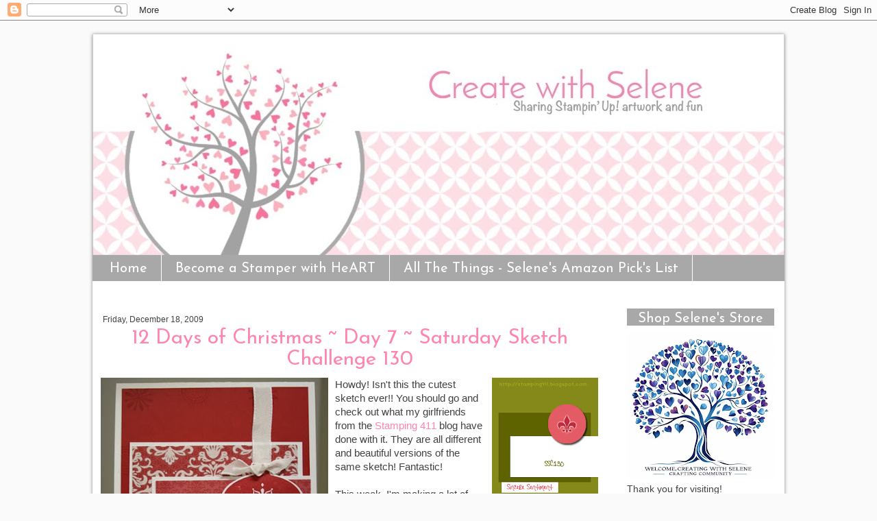

--- FILE ---
content_type: text/html; charset=UTF-8
request_url: https://stampinfunwithselene.blogspot.com/2009/12/12-days-of-christmas-day-7-saturday.html
body_size: 26165
content:
<!DOCTYPE html>
<html class='v2' dir='ltr' xmlns='http://www.w3.org/1999/xhtml' xmlns:b='http://www.google.com/2005/gml/b' xmlns:data='http://www.google.com/2005/gml/data' xmlns:expr='http://www.google.com/2005/gml/expr'>
<head>
<link href='https://www.blogger.com/static/v1/widgets/335934321-css_bundle_v2.css' rel='stylesheet' type='text/css'/>
<meta content='IE=8, IE=9, IE=10' http-equiv='X-UA-Compatible'/>
<meta content='width=1100' name='viewport'/>
<meta content='text/html; charset=UTF-8' http-equiv='Content-Type'/>
<meta content='blogger' name='generator'/>
<link href='https://stampinfunwithselene.blogspot.com/favicon.ico' rel='icon' type='image/x-icon'/>
<link href='http://stampinfunwithselene.blogspot.com/2009/12/12-days-of-christmas-day-7-saturday.html' rel='canonical'/>
<link rel="alternate" type="application/atom+xml" title="Create with Selene - Atom" href="https://stampinfunwithselene.blogspot.com/feeds/posts/default" />
<link rel="alternate" type="application/rss+xml" title="Create with Selene - RSS" href="https://stampinfunwithselene.blogspot.com/feeds/posts/default?alt=rss" />
<link rel="service.post" type="application/atom+xml" title="Create with Selene - Atom" href="https://www.blogger.com/feeds/2220711938406312348/posts/default" />

<link rel="alternate" type="application/atom+xml" title="Create with Selene - Atom" href="https://stampinfunwithselene.blogspot.com/feeds/7889138458141702882/comments/default" />
<!--Can't find substitution for tag [blog.ieCssRetrofitLinks]-->
<link href='https://blogger.googleusercontent.com/img/b/R29vZ2xl/AVvXsEgqBWYRdPaP7fY4zNCQ4i643Lr4kwILae20j82Q3gPXm96DBtYOt_yWekdjvLoSWnzwUUBdRdcZR2RmnnDxMDqMpUaIX_9MeS_yUOXcMzw4xT-ywPz-cHlGwWvQpuWSRLqi3wK1F6gZWwkI/s400/Selene130.jpg' rel='image_src'/>
<meta content='http://stampinfunwithselene.blogspot.com/2009/12/12-days-of-christmas-day-7-saturday.html' property='og:url'/>
<meta content='12 Days of Christmas ~ Day 7 ~ Saturday Sketch Challenge 130' property='og:title'/>
<meta content='A blog about DIY rubber stamping projects.  I use all stampin up products.' property='og:description'/>
<meta content='https://blogger.googleusercontent.com/img/b/R29vZ2xl/AVvXsEgqBWYRdPaP7fY4zNCQ4i643Lr4kwILae20j82Q3gPXm96DBtYOt_yWekdjvLoSWnzwUUBdRdcZR2RmnnDxMDqMpUaIX_9MeS_yUOXcMzw4xT-ywPz-cHlGwWvQpuWSRLqi3wK1F6gZWwkI/w1200-h630-p-k-no-nu/Selene130.jpg' property='og:image'/>
<title>Create with Selene: 12 Days of Christmas ~ Day 7 ~ Saturday Sketch Challenge 130</title>
<style type='text/css'>@font-face{font-family:'Josefin Sans';font-style:normal;font-weight:400;font-display:swap;src:url(//fonts.gstatic.com/s/josefinsans/v34/Qw3PZQNVED7rKGKxtqIqX5E-AVSJrOCfjY46_DjQbMlhLybpUVzEEaq2.woff2)format('woff2');unicode-range:U+0102-0103,U+0110-0111,U+0128-0129,U+0168-0169,U+01A0-01A1,U+01AF-01B0,U+0300-0301,U+0303-0304,U+0308-0309,U+0323,U+0329,U+1EA0-1EF9,U+20AB;}@font-face{font-family:'Josefin Sans';font-style:normal;font-weight:400;font-display:swap;src:url(//fonts.gstatic.com/s/josefinsans/v34/Qw3PZQNVED7rKGKxtqIqX5E-AVSJrOCfjY46_DjQbMhhLybpUVzEEaq2.woff2)format('woff2');unicode-range:U+0100-02BA,U+02BD-02C5,U+02C7-02CC,U+02CE-02D7,U+02DD-02FF,U+0304,U+0308,U+0329,U+1D00-1DBF,U+1E00-1E9F,U+1EF2-1EFF,U+2020,U+20A0-20AB,U+20AD-20C0,U+2113,U+2C60-2C7F,U+A720-A7FF;}@font-face{font-family:'Josefin Sans';font-style:normal;font-weight:400;font-display:swap;src:url(//fonts.gstatic.com/s/josefinsans/v34/Qw3PZQNVED7rKGKxtqIqX5E-AVSJrOCfjY46_DjQbMZhLybpUVzEEQ.woff2)format('woff2');unicode-range:U+0000-00FF,U+0131,U+0152-0153,U+02BB-02BC,U+02C6,U+02DA,U+02DC,U+0304,U+0308,U+0329,U+2000-206F,U+20AC,U+2122,U+2191,U+2193,U+2212,U+2215,U+FEFF,U+FFFD;}@font-face{font-family:'Reenie Beanie';font-style:normal;font-weight:400;font-display:swap;src:url(//fonts.gstatic.com/s/reeniebeanie/v22/z7NSdR76eDkaJKZJFkkjuvWxXPq1q6Gjb_0.woff2)format('woff2');unicode-range:U+0000-00FF,U+0131,U+0152-0153,U+02BB-02BC,U+02C6,U+02DA,U+02DC,U+0304,U+0308,U+0329,U+2000-206F,U+20AC,U+2122,U+2191,U+2193,U+2212,U+2215,U+FEFF,U+FFFD;}</style>
<style id='page-skin-1' type='text/css'><!--
/*-----------------------------------------------
Blogger Template Style
Customized by: Blogaholic Designs
Template Design Style: Shelby in Pink Template
URL: http://blogaholicdesigns.com
----------------------------------------------- */
/* Variable definitions
====================
<Group description="Post Title Color" selector="h3.post-title">
<Variable name="post.title.link.color" description="Link Color" type="color" default="#000000"/>
<Variable name="post.title.hover.color" description="Link Hover Color" type="color" default="#000000"/>
<Variable name="post.title.color" description="Color on Post Page" type="color" default="#000000"/>
</Group>
<Group description="Description Title" selector=".Header .description">
<Variable name="description.font" description="Font" type="font"
default="normal normal 10px Arial, Tahoma, Helvetica, FreeSans, sans-serif"/>
<Variable name="description.title.color" description="Color on Post Page" type="color" default="#000000"/>
</Group>
<Variable name="keycolor" description="Main Color" type="color" default="#1a222a"/>
<Variable name="body.background" description="Body Background" type="background"
color="transparent" default="#ffffff url(http://images.blogaholicnetwork.com/Premades/c/shelby/backgroundimg.gif)  repeat fixed top center"/>
<Group description="Page Text" selector="body">
<Variable name="body.font" description="Font" type="font"
default="normal normal 15px Arial, Tahoma, Helvetica, FreeSans, sans-serif"/>
<Variable name="body.text.color" description="Text Color" type="color" default="#333333"/>
</Group>
<Group description="Backgrounds" selector=".body-fauxcolumns-outer">
<Variable name="body.background.color" description="Outer Background" type="color" default="#ffffff"/>
<Variable name="header.background.color" description="Header Background" type="color" default="transparent"/>
<Variable name="post.background.color" description="Post Background" type="color" default="#ffffff"/>
</Group>
<Group description="Links" selector=".main-outer">
<Variable name="link.color" description="Link Color" type="color" default="#336699"/>
<Variable name="link.visited.color" description="Visited Color" type="color" default="#6699cc"/>
<Variable name="link.hover.color" description="Hover Color" type="color" default="#33aaff"/>
</Group>
<Group description="Blog Title" selector=".header h1">
<Variable name="header.font" description="Title Font" type="font"
default="normal normal 36px Arial, Tahoma, Helvetica, FreeSans, sans-serif"/>
<Variable name="header.text.color" description="Text Color" type="color" default="#ffffff" />
</Group>
<Group description="Tabs Text" selector=".tabs-inner .widget li a">
<Variable name="tabs.font" description="Font" type="font"
default="normal normal 15px Arial, Tahoma, Helvetica, FreeSans, sans-serif"/>
<Variable name="tabs.text.color" description="Text Color" type="color" default="#ffffff"/>
<Variable name="tabs.selected.text.color" description="Selected Color" type="color" default="#ff84af"/>
</Group>
<Group description="Tabs Background" selector=".tabs-outer .PageList">
<Variable name="tabs.background.color" description="Background Color" type="color" default="transparent"/>
<Variable name="tabs.selected.background.color" description="Selected Color" type="color" default="transparent"/>
<Variable name="tabs.separator.color" description="Separator Color" type="color" default="transparent"/>
</Group>
<Group description="Post Title" selector="h3.post-title, .comments h4">
<Variable name="post.title.font" description="Title Font" type="font"
default="normal normal 18px Arial, Tahoma, Helvetica, FreeSans, sans-serif"/>
</Group>
<Group description="Date Header" selector=".date-header">
<Variable name="date.header.color" description="Text Color" type="color" default="#404040"/>
</Group>
<Group description="Post" selector=".post">
<Variable name="post.footer.text.color" description="Footer Text Color" type="color" default="#999999"/>
<Variable name="post.border.color" description="Border Color" type="color" default="#ffffff"/>
</Group>
<Group description="Gadgets" selector="h2">
<Variable name="widget.title.font" description="Title Font" type="font"
default="bold normal 13px Arial, Tahoma, Helvetica, FreeSans, sans-serif"/>
<Variable name="widget.title.text.color" description="Title Color" type="color" default="#888888"/>
</Group>
<Group description="Footer" selector=".footer-outer">
<Variable name="footer.text.color" description="Text Color" type="color" default="#cccccc"/>
<Variable name="footer.widget.title.text.color" description="Gadget Title Color" type="color" default="#aaaaaa"/>
</Group>
<Group description="Footer Links" selector=".footer-outer">
<Variable name="footer.link.color" description="Link Color" type="color" default="#99ccee"/>
<Variable name="footer.link.visited.color" description="Visited Color" type="color" default="#77aaee"/>
<Variable name="footer.link.hover.color" description="Hover Color" type="color" default="#33aaff"/>
</Group>
<Variable name="content.margin" description="Content Margin Top" type="length" default="20px"/>
<Variable name="content.padding" description="Content Padding" type="length" default="0"/>
<Variable name="content.background" description="Content Background" type="background"
default="transparent none repeat scroll top left"/>
<Variable name="content.border.radius" description="Content Border Radius" type="length" default="0"/>
<Variable name="content.shadow.spread" description="Content Shadow Spread" type="length" default="0"/>
<Variable name="header.padding" description="Header Padding" type="length" default="0"/>
<Variable name="header.background.gradient" description="Header Gradient" type="url"
default="none"/>
<Variable name="header.border.radius" description="Header Border Radius" type="length" default="0"/>
<Variable name="main.border.radius.top" description="Main Border Radius" type="length" default="20px"/>
<Variable name="footer.border.radius.top" description="Footer Border Radius Top" type="length" default="0"/>
<Variable name="footer.border.radius.bottom" description="Footer Border Radius Bottom" type="length" default="20px"/>
<Variable name="region.shadow.spread" description="Main and Footer Shadow Spread" type="length" default="3px"/>
<Variable name="region.shadow.offset" description="Main and Footer Shadow Offset" type="length" default="1px"/>
<Variable name="tabs.background.gradient" description="Tab Background Gradient" type="url" default="none"/>
<Variable name="tab.selected.background.gradient" description="Selected Tab Background" type="url"
default="url(http://www.blogblog.com/1kt/transparent/white80.png)"/>
<Variable name="tab.background" description="Tab Background" type="background"
default="transparent url(http://www.blogblog.com/1kt/transparent/black50.png) repeat scroll top left"/>
<Variable name="tab.border.radius" description="Tab Border Radius" type="length" default="10px" />
<Variable name="tab.first.border.radius" description="First Tab Border Radius" type="length" default="10px" />
<Variable name="tabs.border.radius" description="Tabs Border Radius" type="length" default="0" />
<Variable name="tabs.spacing" description="Tab Spacing" type="length" default=".25em"/>
<Variable name="tabs.margin.bottom" description="Tab Margin Bottom" type="length" default="0"/>
<Variable name="tabs.margin.sides" description="Tab Margin Sides" type="length" default="20px"/>
<Variable name="main.background" description="Main Background" type="background"
default="transparent url(http://www.blogblog.com/1kt/transparent/white80.png) repeat scroll top left"/>
<Variable name="main.padding.sides" description="Main Padding Sides" type="length" default="20px"/>
<Variable name="footer.background" description="Footer Background" type="background"
default="transparent url(http://www.blogblog.com/1kt/transparent/black50.png) repeat scroll top left"/>
<Variable name="post.margin.sides" description="Post Margin Sides" type="length" default="-20px"/>
<Variable name="post.border.radius" description="Post Border Radius" type="length" default="5px"/>
<Variable name="widget.title.text.transform" description="Widget Title Text Transform" type="string" default="uppercase"/>
<Variable name="mobile.background.overlay" description="Mobile Background Overlay" type="string"
default="transparent none repeat scroll top left"/>
<Variable name="startSide" description="Side where text starts in blog language" type="automatic" default="left"/>
<Variable name="endSide" description="Side where text ends in blog language" type="automatic" default="right"/>
*/
/* Content
----------------------------------------------- */
body {
font: normal normal 15px Arial, Tahoma, Helvetica, FreeSans, sans-serif;
color: #404040;
background: #fafafa url(https://lh3.googleusercontent.com/blogger_img_proxy/AEn0k_tH-BlQk9Jnlcoeu6LgLqoEBLzk5WUZWIuFBZRCSTE683SOMqc-56bseUMZZsh2wdFbLVJXbuMpp_z3qKA2VXZ9CPitRcf059guNzvloaRiuPwraz_7xIes7tS_PC3gnry3rykDFoVLB-gc=s0-d) repeat fixed top center;
}
html body .region-inner {
min-width: 0;
max-width: 100%;
width: auto;
}
.content-outer {
font-size: 90%;
}
a:link {
text-decoration:none;
color: #ff84af;
}
a:visited {
text-decoration:none;
color: #ff84af;
}
a:hover {
text-decoration:underline;
color: #fcdee9;
}
.content-outer {
background: #ffffff;
margin-top:20px;
-moz-box-shadow: 0 0 10px rgba(0, 0, 0, .15);
-webkit-box-shadow: 0 0 5px rgba(0, 0, 0, .15);
-goog-ms-box-shadow: 0 0 10px #808080;
box-shadow: 0 0 5px rgba(0, 0, 0, .45);
margin-bottom: 1px;
}
.content-inner {
padding: 0px;
}
/* Header
----------------------------------------------- */
.header-outer {
background: transparent none repeat-x scroll top left;
background-image: url("https://lh3.googleusercontent.com/blogger_img_proxy/AEn0k_uiNoUgDhH6p2ZRVZiQn8Qq8HJO8BCvfUIsAmRJ2zW1y9TGHhP6e1GB8i_uUBg8WmsBjAkKnBDmI_lIYrRNHlyEr0r3ZNgGjUjywff5eYnA6BLI6IynNTXQXMm56FvR9Hdb9_NoJy33JZlCNA=s0-d");
background-repeat: no-repeat;
background-position:center;
width:1010px;
height: 322px;
margin:0px 0px 0px 0px;
color: #ff84af;
-moz-border-radius: 0;
-webkit-border-radius: 0;
-goog-ms-border-radius: 0;
border-radius: 0;
}
.Header img, .Header #header-inner {
-moz-border-radius: 0;
-webkit-border-radius: 0;
-goog-ms-border-radius: 0;
border-radius: 0;
}
.header-inner .Header .titlewrapper,
.header-inner .Header .descriptionwrapper {
padding-left: 0px;
padding-right: 0px;
}
.Header h1 {
font: normal normal 55px Josefin Sans;
margin:30px 0px -10px 370px;
padding:0px 0px 0px 0px;
text-align:center;
}
.Header h1 a {
color: #ff84af;
}
.Header .description {
font: normal normal 26px Reenie Beanie;
margin:0px 0px -10px 370px;
padding:0px 0px 0px 0px;
text-align:center;
color:#a39a9a;
}
/* Tabs
----------------------------------------------- */
.tabs-inner {
margin: .5em 15px 1em;
padding:0px;
margin: 0px 0px -2px 0px;
border-left: 0px solid #808080;
border-right: 0px solid #808080;
}
.tabs-inner .section {
margin: 0;
}
.tabs-inner .widget ul {
padding: 0px;
background: #a8a8a8 none repeat scroll bottom;
-moz-border-radius: 0;
-webkit-border-radius: 0;
-goog-ms-border-radius: 0;
border-radius: 0;
}
.tabs-inner .widget li {
border: none;
}
.tabs-inner .widget li a {
display: inline-block;
padding: .5em 1em;
margin-right: 0;
color: #ffffff;
font: normal normal 20px Josefin Sans;
-moz-border-radius: 0 0 0 0;
-webkit-border-top-left-radius: 0;
-webkit-border-top-right-radius: 0;
-goog-ms-border-radius: 0 0 0 0;
border-radius: 0 0 0 0;
background: transparent none no-repeat scroll top left;
border-right: 1px solid #ffffff;
}
.tabs-inner .widget li:first-child a {
padding-left: 1.25em;
-moz-border-radius-topleft: 0;
-moz-border-radius-bottomleft: 0;
-webkit-border-top-left-radius: 0;
-webkit-border-bottom-left-radius: 0;
-goog-ms-border-top-left-radius: 0;
-goog-ms-border-bottom-left-radius: 0;
border-top-left-radius: 0;
border-bottom-left-radius: 0;
}
.tabs-inner .widget li.selected a,
.tabs-inner .widget li a:hover {
position: relative;
z-index: 0;
background: #a8a8a8 none repeat scroll bottom;
color: #ffffff;
-moz-box-shadow: 0 0 0 rgba(0, 0, 0, .15);
-webkit-box-shadow: 0 0 0 rgba(0, 0, 0, .15);
-goog-ms-box-shadow: 0 0 0 rgba(0, 0, 0, .15);
box-shadow: 0 0 0 rgba(0, 0, 0, .15);
}
/* Headings
----------------------------------------------- */
h2 {
font: normal normal 20px Josefin Sans;
text-transform: none;
color: #ffffff;
margin: .5em 0;
text-align:center;
padding-top:5px;
background-color: #a8a8a8;
background-image: url();
background-repeat: no-repeat;
background-position: center;
}
/* Main
----------------------------------------------- */
.main-outer {
background: #ffffff;
margin-top:0px;
margin-left:0px;
border-left: solid 0px #808080;
border-right: solid 0px #808080;
-moz-border-radius: 0 0 0 0;
-webkit-border-top-left-radius: 0;
-webkit-border-top-right-radius: 0;
-webkit-border-bottom-left-radius: 0;
-webkit-border-bottom-right-radius: 0;
-goog-ms-border-radius: 0 0 0 0;
border-radius: 0 0 0 0;
-moz-box-shadow: 0 0 0 rgba(0, 0, 0, .15);
-webkit-box-shadow: 0 0 0 rgba(0, 0, 0, .15);
-goog-ms-box-shadow: 0 0 0 rgba(0, 0, 0, .15);
box-shadow: 0 0 0 rgba(0, 0, 0, .15);
}
.main-inner {
padding: 1
4px 20px 20px;
}
.main-inner .column-center-inner {
padding: 0 0;
}
.main-inner .column-left-inner {
padding-left: 0;
}
.main-inner .column-right-inner {
padding-right: 0;
}
/* Posts
----------------------------------------------- */
h3.post-title {
margin: -10px;
font: normal normal 30px Josefin Sans;
text-align:center;
}
.comments h4 {
margin: 1em 0 0;
font: 20px Josefin Sans;
}
.date-header span {
color: #404040;
font: normal normal 15px Arial, Tahoma, Helvetica, FreeSans, sans-serif;
font-size:12px;
text-align:left;
}
.post-outer {
background-color: transparent;
border: solid 1px transparent;
-moz-border-radius: 0;
-webkit-border-radius: 0;
border-radius: 0;
-goog-ms-border-radius: 0;
padding: 0px 16px;
margin: -5px -20px 0px;
}
.post-body {
line-height: 1.4;
font-size: 110%;
position: relative;
margin:0 0 20px 0;
}
.post-header {
margin: 0 0 1.5em;
color: #a39a9a;
line-height: 1.6;
}
.post-footer {
margin: 10px 0 20px 0;
color: #a39a9a;
line-height: 1.6;
padding: 0 0 70px 0;
border-bottom: 0px solid #808080;
background-image: url("https://lh3.googleusercontent.com/blogger_img_proxy/AEn0k_saMTAMx-_peFonrQJGuSfJ9ldnptAqqslWYoSnFzhF7wSdrfYedC1adD0gsLFbmBMxJnbn-Qj-0YmDDnlCXUyaRm-AUtvZX9Z_8kqCi1SsfxUEHBDU7LCyssDsBICd6tld-y4EgQ=s0-d");
background-repeat: no-repeat;
background-position: bottom center;
}
#blog-pager {
font-size: 140%
}
#comments .comment-author {
padding-top: 1.5em;
border-top: dashed 1px #ccc;
border-top: dashed 1px rgba(128, 128, 128, .5);
background-position: 0 1.5em;
}
#comments .comment-author:first-child {
padding-top: 0;
border-top: none;
}
.avatar-image-container {
margin: .2em 0 0;
}
/* Comments
----------------------------------------------- */
.comments .comments-content .icon.blog-author {
background-repeat: no-repeat;
background-image: url([data-uri]);
}
.comments .comments-content .loadmore a {
border-top: 1px solid #fcdee9;
border-bottom: 1px solid #fcdee9;
}
.comments .continue {
border-top: 2px solid #fcdee9;
}
/* Widgets
----------------------------------------------- */
.widget ul, .widget #ArchiveList ul.flat {
padding: 0;
list-style: none;
}
.widget ul li, .widget #ArchiveList ul.flat li {
border-top: dashed 1px #ccc;
border-top: dashed 1px rgba(128, 128, 128, .5);
}
.widget ul li:first-child, .widget #ArchiveList ul.flat li:first-child {
border-top: none;
}
.widget .post-body ul {
list-style: disc;
}
.widget .post-body ul li {
border: none;
}
/* Footer
----------------------------------------------- */
.footer-outer {
color:#7f7f7f;
background: #ffffff;
border-left: solid 0px #808080;
border-right: solid 0px #808080;
border-bottom: solid 0px #808080;
margin-left:2px;
-moz-border-radius: 0 0 0 0;
-webkit-border-top-left-radius: 0;
-webkit-border-top-right-radius: 0;
-webkit-border-bottom-left-radius: 0;
-webkit-border-bottom-right-radius: 0;
-goog-ms-border-radius: 0 0 0 0;
border-radius: 0 0 0 0;
-moz-box-shadow: 0 0 0 rgba(0, 0, 0, .15);
-webkit-box-shadow: 0 0 0 rgba(0, 0, 0, .15);
-goog-ms-box-shadow: 0 0 0 rgba(0, 0, 0, .15);
box-shadow: 0 0 0 rgba(0, 0, 0, .15);
}
.footer-inner {
padding: 10px 20px 20px;
}
.footer-outer a {
color: #ff84af;
}
.footer-outer a:visited {
color: #ff84af;
}
.footer-outer a:hover {
color: #fcdee9;
}
.footer-outer .widget h2 {
color: #ff84af;
}
/* Mobile
----------------------------------------------- */
html body.mobile {
height: auto;
}
html body.mobile {
min-height: 480px;
background-size: 100% auto;
}
.mobile .body-fauxcolumn-outer {
background: transparent none repeat scroll top left;
}
html .mobile .mobile-date-outer, html .mobile .blog-pager {
border-bottom: none;
background: transparent none repeat scroll top center;
margin-bottom: 10px;
}
.mobile .date-outer {
background: transparent none repeat scroll top center;
}
.mobile .header-outer, .mobile .main-outer,
.mobile .post-outer, .mobile .footer-outer {
-moz-border-radius: 0;
-webkit-border-radius: 0;
-goog-ms-border-radius: 0;
border-radius: 0;
}
.mobile .content-outer,
.mobile .main-outer,
.mobile .post-outer {
background: inherit;
border: none;
}
.mobile .content-outer {
font-size: 100%;
}
.mobile-link-button {
background-color: #ff84af;
}
.mobile-link-button a:link, .mobile-link-button a:visited {
color: transparent;
}
.mobile-index-contents {
color: #404040;
}
.mobile .tabs-inner .PageList .widget-content {
background: #a8a8a8 none repeat scroll bottom;
color: #ffffff;
}
.mobile .tabs-inner .PageList .widget-content .pagelist-arrow {
border-left: 1px solid #ffffff;
}
h3.post-title { color:#ff84af; }
h3.post-title a, h3.post-title a:visited { color:#ff84af; }
h3.post-title a:hover { color:#fcdee9; }
.Header .description { color:#a39a9a; }
.profile-img {
border: 2px solid #d1d1d1;
border-radius: 200px 200px 200px 200px;
right: 0px;
position: relative;
min-height: 220px !important;
min-width: 220px !important;
}
.profile-name-link {
display: none;
}
.profile-link {
display: none;
}
.profile-textblock {
text-align:center;
padding: 230px 0 0;
}
--></style>
<style id='template-skin-1' type='text/css'><!--
body {
min-width: 1010px;
}
.content-outer, .content-fauxcolumn-outer, .region-inner {
min-width: 1010px;
max-width: 1010px;
_width: 1010px;
}
.main-inner .columns {
padding-left: 0px;
padding-right: 260px;
}
.main-inner .fauxcolumn-center-outer {
left: 0px;
right: 260px;
/* IE6 does not respect left and right together */
_width: expression(this.parentNode.offsetWidth -
parseInt("0px") -
parseInt("260px") + 'px');
}
.main-inner .fauxcolumn-left-outer {
width: 0px;
}
.main-inner .fauxcolumn-right-outer {
width: 260px;
}
.main-inner .column-left-outer {
width: 0px;
right: 100%;
margin-left: -0px;
}
.main-inner .column-right-outer {
width: 260px;
margin-right: -260px;
}
#layout {
min-width: 0;
}
#layout .content-outer {
min-width: 0;
width: 1000px;
}
#layout .region-inner {
min-width: 0;
width: auto;
}
--></style>
<link href='https://www.blogger.com/dyn-css/authorization.css?targetBlogID=2220711938406312348&amp;zx=05a99c0d-5761-43bc-b26a-098cc0471758' media='none' onload='if(media!=&#39;all&#39;)media=&#39;all&#39;' rel='stylesheet'/><noscript><link href='https://www.blogger.com/dyn-css/authorization.css?targetBlogID=2220711938406312348&amp;zx=05a99c0d-5761-43bc-b26a-098cc0471758' rel='stylesheet'/></noscript>
<meta name='google-adsense-platform-account' content='ca-host-pub-1556223355139109'/>
<meta name='google-adsense-platform-domain' content='blogspot.com'/>

</head>
<div class='navbar section' id='navbar'><div class='widget Navbar' data-version='1' id='Navbar1'><script type="text/javascript">
    function setAttributeOnload(object, attribute, val) {
      if(window.addEventListener) {
        window.addEventListener('load',
          function(){ object[attribute] = val; }, false);
      } else {
        window.attachEvent('onload', function(){ object[attribute] = val; });
      }
    }
  </script>
<div id="navbar-iframe-container"></div>
<script type="text/javascript" src="https://apis.google.com/js/platform.js"></script>
<script type="text/javascript">
      gapi.load("gapi.iframes:gapi.iframes.style.bubble", function() {
        if (gapi.iframes && gapi.iframes.getContext) {
          gapi.iframes.getContext().openChild({
              url: 'https://www.blogger.com/navbar/2220711938406312348?po\x3d7889138458141702882\x26origin\x3dhttps://stampinfunwithselene.blogspot.com',
              where: document.getElementById("navbar-iframe-container"),
              id: "navbar-iframe"
          });
        }
      });
    </script><script type="text/javascript">
(function() {
var script = document.createElement('script');
script.type = 'text/javascript';
script.src = '//pagead2.googlesyndication.com/pagead/js/google_top_exp.js';
var head = document.getElementsByTagName('head')[0];
if (head) {
head.appendChild(script);
}})();
</script>
</div></div>
<body class='loading'>
<div class='body-fauxcolumns'>
<div class='fauxcolumn-outer body-fauxcolumn-outer'>
<div class='cap-top'>
<div class='cap-left'></div>
<div class='cap-right'></div>
</div>
<div class='fauxborder-left'>
<div class='fauxborder-right'></div>
<div class='fauxcolumn-inner'>
</div>
</div>
<div class='cap-bottom'>
<div class='cap-left'></div>
<div class='cap-right'></div>
</div>
</div>
</div>
<div class='content'>
<div class='content-fauxcolumns'>
<div class='fauxcolumn-outer content-fauxcolumn-outer'>
<div class='cap-top'>
<div class='cap-left'></div>
<div class='cap-right'></div>
</div>
<div class='fauxborder-left'>
<div class='fauxborder-right'></div>
<div class='fauxcolumn-inner'>
</div>
</div>
<div class='cap-bottom'>
<div class='cap-left'></div>
<div class='cap-right'></div>
</div>
</div>
</div>
<div class='content-outer'>
<div class='content-cap-top cap-top'>
<div class='cap-left'></div>
<div class='cap-right'></div>
</div>
<div class='fauxborder-left content-fauxborder-left'>
<div class='fauxborder-right content-fauxborder-right'></div>
<div class='content-inner'>
<header>
<div class='header-outer'>
<div class='header-cap-top cap-top'>
<div class='cap-left'></div>
<div class='cap-right'></div>
</div>
<div class='fauxborder-left header-fauxborder-left'>
<div class='fauxborder-right header-fauxborder-right'></div>
<div class='region-inner header-inner'>
<div class='header section' id='header'><div class='widget Header' data-version='1' id='Header1'>
<div id='header-inner'>
<a href='https://stampinfunwithselene.blogspot.com/' style='display: block'>
<img alt='Create with Selene' height='323px; ' id='Header1_headerimg' src='https://blogger.googleusercontent.com/img/a/AVvXsEhp1liXESBOUMMZP3iTw6vK1KUqZOeiFAFXFOzTYK_IsaQ0xT16jZxWZ-qwPPyOI4q6VIDw6rjc0ab5xysf1yJTWxPina9gMZl_eDhF_FCs2ZGYk4kuKfrNl5TXgJDPhs65Ux72363sJe1dMQH-Uwn9c3QKf-0iIthr5z1vwMPPxPAgV-5yRcqVzpAc2sSK=s1010' style='display: block' width='1010px; '/>
</a>
</div>
</div></div>
</div>
</div>
<div class='header-cap-bottom cap-bottom'>
<div class='cap-left'></div>
<div class='cap-right'></div>
</div>
</div>
</header>
<div class='tabs-outer'>
<div class='tabs-cap-top cap-top'>
<div class='cap-left'></div>
<div class='cap-right'></div>
</div>
<div class='fauxborder-left tabs-fauxborder-left'>
<div class='fauxborder-right tabs-fauxborder-right'></div>
<div class='region-inner tabs-inner'>
<div class='tabs section' id='crosscol'><div class='widget PageList' data-version='1' id='PageList1'>
<h2>Pages</h2>
<div class='widget-content'>
<ul>
<li><a href='https://stampinfunwithselene.blogspot.com/'>Home</a></li>
<li><a href='https://stampinfunwithselene.blogspot.com/p/join-my-team.html'>Become a Stamper with HeART</a></li>
<li><a href='https://stampinfunwithselene.blogspot.com/p/all-things-selenes-amazon-picks-list.html'>All The Things - Selene's Amazon Pick's List</a></li>
</ul>
<div class='clear'></div>
</div>
</div></div>
<div class='tabs no-items section' id='crosscol-overflow'></div>
</div>
</div>
<div class='tabs-cap-bottom cap-bottom'>
<div class='cap-left'></div>
<div class='cap-right'></div>
</div>
</div>
<div class='main-outer'>
<div class='main-cap-top cap-top'>
<div class='cap-left'></div>
<div class='cap-right'></div>
</div>
<div class='fauxborder-left main-fauxborder-left'>
<div class='fauxborder-right main-fauxborder-right'></div>
<div class='region-inner main-inner'>
<div class='columns fauxcolumns'>
<div class='fauxcolumn-outer fauxcolumn-center-outer'>
<div class='cap-top'>
<div class='cap-left'></div>
<div class='cap-right'></div>
</div>
<div class='fauxborder-left'>
<div class='fauxborder-right'></div>
<div class='fauxcolumn-inner'>
</div>
</div>
<div class='cap-bottom'>
<div class='cap-left'></div>
<div class='cap-right'></div>
</div>
</div>
<div class='fauxcolumn-outer fauxcolumn-left-outer'>
<div class='cap-top'>
<div class='cap-left'></div>
<div class='cap-right'></div>
</div>
<div class='fauxborder-left'>
<div class='fauxborder-right'></div>
<div class='fauxcolumn-inner'>
</div>
</div>
<div class='cap-bottom'>
<div class='cap-left'></div>
<div class='cap-right'></div>
</div>
</div>
<div class='fauxcolumn-outer fauxcolumn-right-outer'>
<div class='cap-top'>
<div class='cap-left'></div>
<div class='cap-right'></div>
</div>
<div class='fauxborder-left'>
<div class='fauxborder-right'></div>
<div class='fauxcolumn-inner'>
</div>
</div>
<div class='cap-bottom'>
<div class='cap-left'></div>
<div class='cap-right'></div>
</div>
</div>
<!-- corrects IE6 width calculation -->
<div class='columns-inner'>
<div class='column-center-outer'>
<div class='column-center-inner'>
<div class='main section' id='main'><div class='widget Blog' data-version='1' id='Blog1'>
<div class='blog-posts hfeed'>
<!--Can't find substitution for tag [defaultAdStart]-->

          <div class="date-outer">
        
<h5 class='date-header'><span>Friday, December 18, 2009</span></h5>

          <div class="date-posts">
        
<div class='post-outer'>
<div class='post hentry' itemscope='itemscope' itemtype='http://schema.org/BlogPosting'>
<a name='7889138458141702882'></a>
<h3 class='post-title entry-title' itemprop='name'>
12 Days of Christmas ~ Day 7 ~ Saturday Sketch Challenge 130
</h3>
<div class='post-header'>
<div class='post-header-line-1'></div>
</div>
<div class='post-body entry-content' id='post-body-7889138458141702882' itemprop='articleBody'>
<a href="https://blogger.googleusercontent.com/img/b/R29vZ2xl/AVvXsEgqBWYRdPaP7fY4zNCQ4i643Lr4kwILae20j82Q3gPXm96DBtYOt_yWekdjvLoSWnzwUUBdRdcZR2RmnnDxMDqMpUaIX_9MeS_yUOXcMzw4xT-ywPz-cHlGwWvQpuWSRLqi3wK1F6gZWwkI/s1600-h/Selene130.jpg" onblur="try {parent.deselectBloggerImageGracefully();} catch(e) {}"><img alt="" border="0" id="BLOGGER_PHOTO_ID_5415885763149720450" src="https://blogger.googleusercontent.com/img/b/R29vZ2xl/AVvXsEgqBWYRdPaP7fY4zNCQ4i643Lr4kwILae20j82Q3gPXm96DBtYOt_yWekdjvLoSWnzwUUBdRdcZR2RmnnDxMDqMpUaIX_9MeS_yUOXcMzw4xT-ywPz-cHlGwWvQpuWSRLqi3wK1F6gZWwkI/s400/Selene130.jpg" style="margin: 0pt 10px 10px 0pt; float: left; cursor: pointer; width: 332px; height: 400px;" /></a><a href="https://blogger.googleusercontent.com/img/b/R29vZ2xl/AVvXsEiWiYo4DntEYz_pZXC6pjAMX7v16a8M_mkqMbpQjgWlL4qvra07LMci6SWUQoXC28PTIkmlB9dnOgdrUrtkJ5zk2to9dKd9k3aNQhmKGkHy_ielrAovqKPfAEH9dJ7w_xNJwJ2zJrIkfA5d/s1600-h/ssc130.jpg" onblur="try {parent.deselectBloggerImageGracefully();} catch(e) {}"><img alt="" border="0" id="BLOGGER_PHOTO_ID_5415884811892804386" src="https://blogger.googleusercontent.com/img/b/R29vZ2xl/AVvXsEiWiYo4DntEYz_pZXC6pjAMX7v16a8M_mkqMbpQjgWlL4qvra07LMci6SWUQoXC28PTIkmlB9dnOgdrUrtkJ5zk2to9dKd9k3aNQhmKGkHy_ielrAovqKPfAEH9dJ7w_xNJwJ2zJrIkfA5d/s200/ssc130.jpg" style="margin: 0pt 0pt 10px 10px; float: right; cursor: pointer; width: 155px; height: 200px;" /></a>Howdy!  Isn't this the cutest sketch ever!!  You should go and check out what my girlfriends from the <a href="http://stamping411.blogspot.com/">Stamping 411</a> blog have done with it.  They are all different and beautiful versions of the same sketch!  Fantastic!<br /><br />This week, I'm making a lot of Christmas thank you's.  I am so very thankful for all the great folks in my life.  If I (or my daughter) get a small gift, I'd like to have the thank you's ready to go.  :) <br /><br />I cut my paper super thin, to make the faux thread of red through the hole in the button.  I stamped and punched a thank you, and added it behind the white layer with flocked Designer paper.  Quick, simple and beautiful thank you cards are a great way to remember those who have remembered you this Christmas!
<div style='clear: both;'></div>
</div>
<div class='post-footer'>
<div class='post-footer-line post-footer-line-1'><span class='post-author vcard'>
Posted by
<span class='fn'>
<a href='https://www.blogger.com/profile/11693587277388027100' itemprop='author' rel='author' title='author profile'>
Selene Kempton
</a>
</span>
</span>
<span class='post-timestamp'>
at
<a class='timestamp-link' href='https://stampinfunwithselene.blogspot.com/2009/12/12-days-of-christmas-day-7-saturday.html' itemprop='url' rel='bookmark' title='permanent link'><abbr class='published' itemprop='datePublished' title='2009-12-18T21:00:00-05:00'>9:00&#8239;PM</abbr></a>
</span>
<span class='post-comment-link'>
</span>
<span class='post-icons'>
<span class='item-action'>
<a href='https://www.blogger.com/email-post/2220711938406312348/7889138458141702882' title='Email Post'>
<img alt="" class="icon-action" height="13" src="//img1.blogblog.com/img/icon18_email.gif" width="18">
</a>
</span>
<span class='item-control blog-admin pid-477221811'>
<a href='https://www.blogger.com/post-edit.g?blogID=2220711938406312348&postID=7889138458141702882&from=pencil' title='Edit Post'>
<img alt="" class="icon-action" height="18" src="//img2.blogblog.com/img/icon18_edit_allbkg.gif" width="18">
</a>
</span>
</span>
<div class='post-share-buttons goog-inline-block'>
<a class='goog-inline-block share-button sb-email' href='https://www.blogger.com/share-post.g?blogID=2220711938406312348&postID=7889138458141702882&target=email' target='_blank' title='Email This'><span class='share-button-link-text'>Email This</span></a><a class='goog-inline-block share-button sb-blog' href='https://www.blogger.com/share-post.g?blogID=2220711938406312348&postID=7889138458141702882&target=blog' onclick='window.open(this.href, "_blank", "height=270,width=475"); return false;' target='_blank' title='BlogThis!'><span class='share-button-link-text'>BlogThis!</span></a><a class='goog-inline-block share-button sb-twitter' href='https://www.blogger.com/share-post.g?blogID=2220711938406312348&postID=7889138458141702882&target=twitter' target='_blank' title='Share to X'><span class='share-button-link-text'>Share to X</span></a><a class='goog-inline-block share-button sb-facebook' href='https://www.blogger.com/share-post.g?blogID=2220711938406312348&postID=7889138458141702882&target=facebook' onclick='window.open(this.href, "_blank", "height=430,width=640"); return false;' target='_blank' title='Share to Facebook'><span class='share-button-link-text'>Share to Facebook</span></a>
</div>
</div>
<div class='post-footer-line post-footer-line-2'><span class='post-labels'>
Labels:
<a href='https://stampinfunwithselene.blogspot.com/search/label/stamping411' rel='tag'>stamping411</a>
</span>
</div>
<div class='post-footer-line post-footer-line-3'><span class='post-location'>
</span>
</div>
</div>
</div>
<div class='comments' id='comments'>
<a name='comments'></a>
<h4>
6
comments:
        
</h4>
<div id='Blog1_comments-block-wrapper'>
<dl class='avatar-comment-indent' id='comments-block'>
<dt class='comment-author ' id='c5817368096716200278'>
<a name='c5817368096716200278'></a>
<div class="avatar-image-container vcard"><span dir="ltr"><a href="https://www.blogger.com/profile/07406314286262628691" target="" rel="nofollow" onclick="" class="avatar-hovercard" id="av-5817368096716200278-07406314286262628691"><img src="https://resources.blogblog.com/img/blank.gif" width="35" height="35" class="delayLoad" style="display: none;" longdesc="//1.bp.blogspot.com/_aOFZ5IHhy1c/S1sB25Ys3jI/AAAAAAAAAB0/jLGXrr06UkE/S45-s35/Carole%2527Anne%2BR%2B%2526%2BR%2Bin%2BCosta%2BRica.JPG" alt="" title="Carole&amp;#39;Anne AKA Stampin Stressaway">

<noscript><img src="//1.bp.blogspot.com/_aOFZ5IHhy1c/S1sB25Ys3jI/AAAAAAAAAB0/jLGXrr06UkE/S45-s35/Carole%2527Anne%2BR%2B%2526%2BR%2Bin%2BCosta%2BRica.JPG" width="35" height="35" class="photo" alt=""></noscript></a></span></div>
<a href='https://www.blogger.com/profile/07406314286262628691' rel='nofollow'>Carole&#39;Anne AKA Stampin Stressaway</a>
said...
</dt>
<dd class='comment-body' id='Blog1_cmt-5817368096716200278'>
<p>
Hi Selene<br />how adorable and super wonderful of you to give out thank you cards like this - I too like to do thank you cards.<br />This is really wonderful<br />I love the way you made the faux thread - brilliant<br />great job on the Stamping 411 sketch<br />super duper GREAT
</p>
</dd>
<dd class='comment-footer'>
<span class='comment-timestamp'>
<a href='https://stampinfunwithselene.blogspot.com/2009/12/12-days-of-christmas-day-7-saturday.html?showComment=1261229365921#c5817368096716200278' title='comment permalink'>
December 19, 2009 at 8:29&#8239;AM
</a>
<span class='item-control blog-admin pid-1615016485'>
<a class='comment-delete' href='https://www.blogger.com/comment/delete/2220711938406312348/5817368096716200278' title='Delete Comment'>
<img src='https://resources.blogblog.com/img/icon_delete13.gif'/>
</a>
</span>
</span>
</dd>
<dt class='comment-author ' id='c7593551467876284807'>
<a name='c7593551467876284807'></a>
<div class="avatar-image-container avatar-stock"><span dir="ltr"><a href="https://www.blogger.com/profile/00352802798978139594" target="" rel="nofollow" onclick="" class="avatar-hovercard" id="av-7593551467876284807-00352802798978139594"><img src="//www.blogger.com/img/blogger_logo_round_35.png" width="35" height="35" alt="" title="Unknown">

</a></span></div>
<a href='https://www.blogger.com/profile/00352802798978139594' rel='nofollow'>Unknown</a>
said...
</dt>
<dd class='comment-body' id='Blog1_cmt-7593551467876284807'>
<p>
Love this Selene! Now this is the way to use up that fab Cocoa paper - I&#39;ve still got some cards to make and this may have to be it! <br />Have a great, snowy day!
</p>
</dd>
<dd class='comment-footer'>
<span class='comment-timestamp'>
<a href='https://stampinfunwithselene.blogspot.com/2009/12/12-days-of-christmas-day-7-saturday.html?showComment=1261235028269#c7593551467876284807' title='comment permalink'>
December 19, 2009 at 10:03&#8239;AM
</a>
<span class='item-control blog-admin pid-934421030'>
<a class='comment-delete' href='https://www.blogger.com/comment/delete/2220711938406312348/7593551467876284807' title='Delete Comment'>
<img src='https://resources.blogblog.com/img/icon_delete13.gif'/>
</a>
</span>
</span>
</dd>
<dt class='comment-author ' id='c3425064853727278788'>
<a name='c3425064853727278788'></a>
<div class="avatar-image-container avatar-stock"><span dir="ltr"><a href="https://www.blogger.com/profile/17154352631113473919" target="" rel="nofollow" onclick="" class="avatar-hovercard" id="av-3425064853727278788-17154352631113473919"><img src="//www.blogger.com/img/blogger_logo_round_35.png" width="35" height="35" alt="" title="Connie Babbert">

</a></span></div>
<a href='https://www.blogger.com/profile/17154352631113473919' rel='nofollow'>Connie Babbert</a>
said...
</dt>
<dd class='comment-body' id='Blog1_cmt-3425064853727278788'>
<p>
Wow, Selene, you&#39;ve been putting out some fabulous cards!  Great job with this sketch.
</p>
</dd>
<dd class='comment-footer'>
<span class='comment-timestamp'>
<a href='https://stampinfunwithselene.blogspot.com/2009/12/12-days-of-christmas-day-7-saturday.html?showComment=1261245965541#c3425064853727278788' title='comment permalink'>
December 19, 2009 at 1:06&#8239;PM
</a>
<span class='item-control blog-admin pid-1896112730'>
<a class='comment-delete' href='https://www.blogger.com/comment/delete/2220711938406312348/3425064853727278788' title='Delete Comment'>
<img src='https://resources.blogblog.com/img/icon_delete13.gif'/>
</a>
</span>
</span>
</dd>
<dt class='comment-author ' id='c3069024558352877947'>
<a name='c3069024558352877947'></a>
<div class="avatar-image-container vcard"><span dir="ltr"><a href="https://www.blogger.com/profile/15829501876773555885" target="" rel="nofollow" onclick="" class="avatar-hovercard" id="av-3069024558352877947-15829501876773555885"><img src="https://resources.blogblog.com/img/blank.gif" width="35" height="35" class="delayLoad" style="display: none;" longdesc="//blogger.googleusercontent.com/img/b/R29vZ2xl/AVvXsEi72c1OkcABDq0m4q5GeYVa1dL2vhiWs_TryFv6EI8sB4DD_q73EUxNTI63-1ynd_6BB1d4qaaqwhgInqgkijPKSVTnT5rVdMYGpTx5XMHFz9lM021TVkHZlm1CpN6r3hU/s45-c/lee+in+pink+2.JPG" alt="" title="Hi, I&amp;#39;m Lee Conrey!">

<noscript><img src="//blogger.googleusercontent.com/img/b/R29vZ2xl/AVvXsEi72c1OkcABDq0m4q5GeYVa1dL2vhiWs_TryFv6EI8sB4DD_q73EUxNTI63-1ynd_6BB1d4qaaqwhgInqgkijPKSVTnT5rVdMYGpTx5XMHFz9lM021TVkHZlm1CpN6r3hU/s45-c/lee+in+pink+2.JPG" width="35" height="35" class="photo" alt=""></noscript></a></span></div>
<a href='https://www.blogger.com/profile/15829501876773555885' rel='nofollow'>Hi, I&#39;m Lee Conrey!</a>
said...
</dt>
<dd class='comment-body' id='Blog1_cmt-3069024558352877947'>
<p>
This is so clean and simple, yet sophisticated. I love it.
</p>
</dd>
<dd class='comment-footer'>
<span class='comment-timestamp'>
<a href='https://stampinfunwithselene.blogspot.com/2009/12/12-days-of-christmas-day-7-saturday.html?showComment=1261259572220#c3069024558352877947' title='comment permalink'>
December 19, 2009 at 4:52&#8239;PM
</a>
<span class='item-control blog-admin pid-1249165068'>
<a class='comment-delete' href='https://www.blogger.com/comment/delete/2220711938406312348/3069024558352877947' title='Delete Comment'>
<img src='https://resources.blogblog.com/img/icon_delete13.gif'/>
</a>
</span>
</span>
</dd>
<dt class='comment-author ' id='c8516925118411518782'>
<a name='c8516925118411518782'></a>
<div class="avatar-image-container avatar-stock"><span dir="ltr"><img src="//resources.blogblog.com/img/blank.gif" width="35" height="35" alt="" title="Anonymous">

</span></div>
Anonymous
said...
</dt>
<dd class='comment-body' id='Blog1_cmt-8516925118411518782'>
<p>
Great job Selene.  Love the layers and that it is all red and white. you ROCK!!!   Becky C.
</p>
</dd>
<dd class='comment-footer'>
<span class='comment-timestamp'>
<a href='https://stampinfunwithselene.blogspot.com/2009/12/12-days-of-christmas-day-7-saturday.html?showComment=1261275911885#c8516925118411518782' title='comment permalink'>
December 19, 2009 at 9:25&#8239;PM
</a>
<span class='item-control blog-admin pid-242975805'>
<a class='comment-delete' href='https://www.blogger.com/comment/delete/2220711938406312348/8516925118411518782' title='Delete Comment'>
<img src='https://resources.blogblog.com/img/icon_delete13.gif'/>
</a>
</span>
</span>
</dd>
<dt class='comment-author ' id='c5522781709238746506'>
<a name='c5522781709238746506'></a>
<div class="avatar-image-container avatar-stock"><span dir="ltr"><a href="https://www.blogger.com/profile/06008851311680148927" target="" rel="nofollow" onclick="" class="avatar-hovercard" id="av-5522781709238746506-06008851311680148927"><img src="//www.blogger.com/img/blogger_logo_round_35.png" width="35" height="35" alt="" title="Unknown">

</a></span></div>
<a href='https://www.blogger.com/profile/06008851311680148927' rel='nofollow'>Unknown</a>
said...
</dt>
<dd class='comment-body' id='Blog1_cmt-5522781709238746506'>
<p>
This turned out stunning!! I love the all red and that flocked paper adds the perfect touch!! Great job with your wonderful sketch!!
</p>
</dd>
<dd class='comment-footer'>
<span class='comment-timestamp'>
<a href='https://stampinfunwithselene.blogspot.com/2009/12/12-days-of-christmas-day-7-saturday.html?showComment=1261420900749#c5522781709238746506' title='comment permalink'>
December 21, 2009 at 1:41&#8239;PM
</a>
<span class='item-control blog-admin pid-478871901'>
<a class='comment-delete' href='https://www.blogger.com/comment/delete/2220711938406312348/5522781709238746506' title='Delete Comment'>
<img src='https://resources.blogblog.com/img/icon_delete13.gif'/>
</a>
</span>
</span>
</dd>
</dl>
</div>
<p class='comment-footer'>
<a href='https://www.blogger.com/comment/fullpage/post/2220711938406312348/7889138458141702882' onclick=''>Post a Comment</a>
</p>
<div id='backlinks-container'>
<div id='Blog1_backlinks-container'>
</div>
</div>
</div>
</div>

        </div></div>
      
<!--Can't find substitution for tag [adEnd]-->
</div>
<div class='blog-pager' id='blog-pager'>
<span id='blog-pager-newer-link'>
<a class='blog-pager-newer-link' href='https://stampinfunwithselene.blogspot.com/2009/12/12-days-of-holiday-projects-day-8.html' id='Blog1_blog-pager-newer-link' title='Newer Post'>Newer Post</a>
</span>
<span id='blog-pager-older-link'>
<a class='blog-pager-older-link' href='https://stampinfunwithselene.blogspot.com/2009/12/12-days-of-holiday-projects-day-6.html' id='Blog1_blog-pager-older-link' title='Older Post'>Older Post</a>
</span>
<a class='home-link' href='https://stampinfunwithselene.blogspot.com/'>Home</a>
</div>
<div class='clear'></div>
<div class='post-feeds'>
<div class='feed-links'>
Subscribe to:
<a class='feed-link' href='https://stampinfunwithselene.blogspot.com/feeds/7889138458141702882/comments/default' target='_blank' type='application/atom+xml'>Post Comments (Atom)</a>
</div>
</div>
</div></div>
</div>
</div>
<div class='column-left-outer'>
<div class='column-left-inner'>
<aside>
</aside>
</div>
</div>
<div class='column-right-outer'>
<div class='column-right-inner'>
<aside>
<div class='sidebar section' id='sidebar-right-1'><div class='widget Image' data-version='1' id='Image1'>
<h2>Shop Selene's Store</h2>
<div class='widget-content'>
<a href='https://selenek.stampinup.net/'>
<img alt='Shop Selene&#39;s Store' height='215' id='Image1_img' src='https://blogger.googleusercontent.com/img/a/AVvXsEgwP-fwCqVmsSiFPUTSpYvYNV7-ry0IlhPf_pcrmysdiJ4s6KHzbdl0P6msdxSlnM5amLy8GK681ZgI-_iBI46Xr7-LkVXIsAWc_2zA-WsVpoJb-QcysE0VxAnXqsBB57yXd_1bb_uO1QGg6VvavhCKONB4L1ViwFwwGGCXoxOUVi3IXgeIoJHC7i5owKpd=s215' width='215'/>
</a>
<br/>
<span class='caption'>Thank you for visiting!</span>
</div>
<div class='clear'></div>
</div><div class='widget HTML' data-version='1' id='HTML12'>
<h2 class='title'>Customer News and Updates</h2>
<div class='widget-content'>
<!-- BEGIN: Constant Contact Stylish Email Newsletter Form -->
<div align="center">
<div style="width:140px; background-color: #ffffff;">
<form action="http://visitor.constantcontact.com/d.jsp" style="margin-bottom:3;" target="_blank" name="ccoptin" method="post"><span style="background-color: #006699; float:right;margin-right:5;margin-top:3"><img border="0" alt="Email Newsletter icon, E-mail Newsletter icon, Email List icon, E-mail List icon" src="https://lh3.googleusercontent.com/blogger_img_proxy/AEn0k_v_hDoZCtDMTR_xAG3Tb7OgmSUOz4nbwxalyVf5YLaZ9dESMXPCYiXFrCbZ8Chb0o8sQH2H1oprQSNonszeaLT2-cgYI5YJwC_sh9m_6m97n1HNw8tCJwx6jYXt98Pumw6etY6yhw=s0-d"></span>
<font style="font-weight: bold; font-family:Garamond; font-size:16px; color:#006699;">Sign up for My Email Customer Newsletter</font>
<input style="font-family:Verdana,Geneva,Arial,Helvetica,sans-serif; font-size:10px; border:1px solid #999999;" value="" name="ea" size="20" type="text" />
<input style="font-family:Verdana,Arial,Helvetica,sans-serif; font-size:10px;" value="GO" class="submit" name="go" type="submit" />
<input value="1101830510929" name="m" type="hidden" />
<input value="oi" name="p" type="hidden" />
</form>
</div>
</div>
<!-- END: Constant Contact Stylish Email Newsletter Form -->
<!-- BEGIN: SafeSubscribe -->
<div style="padding-top:5px;" align="center">
<a href="http://www.constantcontact.com/safesubscribe.jsp" target="_blank"><img border="0" width="140" alt="" src="https://lh3.googleusercontent.com/blogger_img_proxy/AEn0k_sXyvhMQBca8SRgaO9r4OWXH11N58kl7Ix5zph9XI4rlC_s5rDX1cXcoztFMPuR9EX-2weUSRl8yBAB_LWD823iXztXwz8niQnscqVMTTS2wWohThHG0pwZraNxVb_LW1ITTmY=s0-d" height="14"></a>
</div>
<!-- END: SafeSubscribe -->

<!-- BEGIN: Email Marketing you can trust -->
<div style="font-family:Arial,Helvetica,sans-serif;font-size:10px;color:#999999;" align="center">
For <a style="text-decoration:none;font-family:Arial,Helvetica,sans-serif;font-size:10px;color:#999999;" href="http://www.constantcontact.com/index.jsp" target="_blank">Email Marketing</a> you can trust
</div>
<!-- END: Email Marketing you can trust -->
</div>
<div class='clear'></div>
</div><div class='widget Image' data-version='1' id='Image3'>
<h2>The Fine Print</h2>
<div class='widget-content'>
<img alt='The Fine Print' height='61' id='Image3_img' src='https://blogger.googleusercontent.com/img/b/R29vZ2xl/AVvXsEidzEmvhBLKtF8hRP5xNLMkPbOf8ZCY70A1LUTrC6354112zbThJusPdJsEIRTELpVB9m-VARQDRBn5DEIeQhkIp1oO2RXajiciz9zTZar4-C-u9bOAQIl1DhoaWHthgOr8lri6uO6uog9V/s1600/logo.png' width='114'/>
<br/>
<span class='caption'>All Images &#169; 2017 Stampin&#8217; Up! This blog is my sole responsibility as an independent Stampin&#8217; Up! demonstrator and the use of and content of the classes, services, or products offered on the DBWS, personal blog, website, or other Internet medium is not endorsed by Stampin&#8217; Up!</span>
</div>
<div class='clear'></div>
</div><div class='widget BlogSearch' data-version='1' id='BlogSearch1'>
<h2 class='title'>Search This Blog</h2>
<div class='widget-content'>
<div id='BlogSearch1_form'>
<form action='https://stampinfunwithselene.blogspot.com/search' class='gsc-search-box' target='_top'>
<table cellpadding='0' cellspacing='0' class='gsc-search-box'>
<tbody>
<tr>
<td class='gsc-input'>
<input autocomplete='off' class='gsc-input' name='q' size='10' title='search' type='text' value=''/>
</td>
<td class='gsc-search-button'>
<input class='gsc-search-button' title='search' type='submit' value='Search'/>
</td>
</tr>
</tbody>
</table>
</form>
</div>
</div>
<div class='clear'></div>
</div><div class='widget BlogArchive' data-version='1' id='BlogArchive1'>
<h2>Blog Archive</h2>
<div class='widget-content'>
<div id='ArchiveList'>
<div id='BlogArchive1_ArchiveList'>
<ul class='hierarchy'>
<li class='archivedate collapsed'>
<a class='toggle' href='javascript:void(0)'>
<span class='zippy'>

          &#9658;&#160;
        
</span>
</a>
<a class='post-count-link' href='https://stampinfunwithselene.blogspot.com/2024/'>2024</a>
<span class='post-count' dir='ltr'>(7)</span>
<ul class='hierarchy'>
<li class='archivedate collapsed'>
<a class='toggle' href='javascript:void(0)'>
<span class='zippy'>

          &#9658;&#160;
        
</span>
</a>
<a class='post-count-link' href='https://stampinfunwithselene.blogspot.com/2024/08/'>August</a>
<span class='post-count' dir='ltr'>(4)</span>
</li>
</ul>
<ul class='hierarchy'>
<li class='archivedate collapsed'>
<a class='toggle' href='javascript:void(0)'>
<span class='zippy'>

          &#9658;&#160;
        
</span>
</a>
<a class='post-count-link' href='https://stampinfunwithselene.blogspot.com/2024/07/'>July</a>
<span class='post-count' dir='ltr'>(3)</span>
</li>
</ul>
</li>
</ul>
<ul class='hierarchy'>
<li class='archivedate collapsed'>
<a class='toggle' href='javascript:void(0)'>
<span class='zippy'>

          &#9658;&#160;
        
</span>
</a>
<a class='post-count-link' href='https://stampinfunwithselene.blogspot.com/2023/'>2023</a>
<span class='post-count' dir='ltr'>(1)</span>
<ul class='hierarchy'>
<li class='archivedate collapsed'>
<a class='toggle' href='javascript:void(0)'>
<span class='zippy'>

          &#9658;&#160;
        
</span>
</a>
<a class='post-count-link' href='https://stampinfunwithselene.blogspot.com/2023/07/'>July</a>
<span class='post-count' dir='ltr'>(1)</span>
</li>
</ul>
</li>
</ul>
<ul class='hierarchy'>
<li class='archivedate collapsed'>
<a class='toggle' href='javascript:void(0)'>
<span class='zippy'>

          &#9658;&#160;
        
</span>
</a>
<a class='post-count-link' href='https://stampinfunwithselene.blogspot.com/2021/'>2021</a>
<span class='post-count' dir='ltr'>(6)</span>
<ul class='hierarchy'>
<li class='archivedate collapsed'>
<a class='toggle' href='javascript:void(0)'>
<span class='zippy'>

          &#9658;&#160;
        
</span>
</a>
<a class='post-count-link' href='https://stampinfunwithselene.blogspot.com/2021/10/'>October</a>
<span class='post-count' dir='ltr'>(1)</span>
</li>
</ul>
<ul class='hierarchy'>
<li class='archivedate collapsed'>
<a class='toggle' href='javascript:void(0)'>
<span class='zippy'>

          &#9658;&#160;
        
</span>
</a>
<a class='post-count-link' href='https://stampinfunwithselene.blogspot.com/2021/09/'>September</a>
<span class='post-count' dir='ltr'>(3)</span>
</li>
</ul>
<ul class='hierarchy'>
<li class='archivedate collapsed'>
<a class='toggle' href='javascript:void(0)'>
<span class='zippy'>

          &#9658;&#160;
        
</span>
</a>
<a class='post-count-link' href='https://stampinfunwithselene.blogspot.com/2021/06/'>June</a>
<span class='post-count' dir='ltr'>(1)</span>
</li>
</ul>
<ul class='hierarchy'>
<li class='archivedate collapsed'>
<a class='toggle' href='javascript:void(0)'>
<span class='zippy'>

          &#9658;&#160;
        
</span>
</a>
<a class='post-count-link' href='https://stampinfunwithselene.blogspot.com/2021/05/'>May</a>
<span class='post-count' dir='ltr'>(1)</span>
</li>
</ul>
</li>
</ul>
<ul class='hierarchy'>
<li class='archivedate collapsed'>
<a class='toggle' href='javascript:void(0)'>
<span class='zippy'>

          &#9658;&#160;
        
</span>
</a>
<a class='post-count-link' href='https://stampinfunwithselene.blogspot.com/2020/'>2020</a>
<span class='post-count' dir='ltr'>(29)</span>
<ul class='hierarchy'>
<li class='archivedate collapsed'>
<a class='toggle' href='javascript:void(0)'>
<span class='zippy'>

          &#9658;&#160;
        
</span>
</a>
<a class='post-count-link' href='https://stampinfunwithselene.blogspot.com/2020/10/'>October</a>
<span class='post-count' dir='ltr'>(1)</span>
</li>
</ul>
<ul class='hierarchy'>
<li class='archivedate collapsed'>
<a class='toggle' href='javascript:void(0)'>
<span class='zippy'>

          &#9658;&#160;
        
</span>
</a>
<a class='post-count-link' href='https://stampinfunwithselene.blogspot.com/2020/09/'>September</a>
<span class='post-count' dir='ltr'>(2)</span>
</li>
</ul>
<ul class='hierarchy'>
<li class='archivedate collapsed'>
<a class='toggle' href='javascript:void(0)'>
<span class='zippy'>

          &#9658;&#160;
        
</span>
</a>
<a class='post-count-link' href='https://stampinfunwithselene.blogspot.com/2020/08/'>August</a>
<span class='post-count' dir='ltr'>(1)</span>
</li>
</ul>
<ul class='hierarchy'>
<li class='archivedate collapsed'>
<a class='toggle' href='javascript:void(0)'>
<span class='zippy'>

          &#9658;&#160;
        
</span>
</a>
<a class='post-count-link' href='https://stampinfunwithselene.blogspot.com/2020/07/'>July</a>
<span class='post-count' dir='ltr'>(14)</span>
</li>
</ul>
<ul class='hierarchy'>
<li class='archivedate collapsed'>
<a class='toggle' href='javascript:void(0)'>
<span class='zippy'>

          &#9658;&#160;
        
</span>
</a>
<a class='post-count-link' href='https://stampinfunwithselene.blogspot.com/2020/05/'>May</a>
<span class='post-count' dir='ltr'>(2)</span>
</li>
</ul>
<ul class='hierarchy'>
<li class='archivedate collapsed'>
<a class='toggle' href='javascript:void(0)'>
<span class='zippy'>

          &#9658;&#160;
        
</span>
</a>
<a class='post-count-link' href='https://stampinfunwithselene.blogspot.com/2020/04/'>April</a>
<span class='post-count' dir='ltr'>(2)</span>
</li>
</ul>
<ul class='hierarchy'>
<li class='archivedate collapsed'>
<a class='toggle' href='javascript:void(0)'>
<span class='zippy'>

          &#9658;&#160;
        
</span>
</a>
<a class='post-count-link' href='https://stampinfunwithselene.blogspot.com/2020/03/'>March</a>
<span class='post-count' dir='ltr'>(2)</span>
</li>
</ul>
<ul class='hierarchy'>
<li class='archivedate collapsed'>
<a class='toggle' href='javascript:void(0)'>
<span class='zippy'>

          &#9658;&#160;
        
</span>
</a>
<a class='post-count-link' href='https://stampinfunwithselene.blogspot.com/2020/01/'>January</a>
<span class='post-count' dir='ltr'>(5)</span>
</li>
</ul>
</li>
</ul>
<ul class='hierarchy'>
<li class='archivedate collapsed'>
<a class='toggle' href='javascript:void(0)'>
<span class='zippy'>

          &#9658;&#160;
        
</span>
</a>
<a class='post-count-link' href='https://stampinfunwithselene.blogspot.com/2019/'>2019</a>
<span class='post-count' dir='ltr'>(34)</span>
<ul class='hierarchy'>
<li class='archivedate collapsed'>
<a class='toggle' href='javascript:void(0)'>
<span class='zippy'>

          &#9658;&#160;
        
</span>
</a>
<a class='post-count-link' href='https://stampinfunwithselene.blogspot.com/2019/11/'>November</a>
<span class='post-count' dir='ltr'>(1)</span>
</li>
</ul>
<ul class='hierarchy'>
<li class='archivedate collapsed'>
<a class='toggle' href='javascript:void(0)'>
<span class='zippy'>

          &#9658;&#160;
        
</span>
</a>
<a class='post-count-link' href='https://stampinfunwithselene.blogspot.com/2019/10/'>October</a>
<span class='post-count' dir='ltr'>(3)</span>
</li>
</ul>
<ul class='hierarchy'>
<li class='archivedate collapsed'>
<a class='toggle' href='javascript:void(0)'>
<span class='zippy'>

          &#9658;&#160;
        
</span>
</a>
<a class='post-count-link' href='https://stampinfunwithselene.blogspot.com/2019/09/'>September</a>
<span class='post-count' dir='ltr'>(1)</span>
</li>
</ul>
<ul class='hierarchy'>
<li class='archivedate collapsed'>
<a class='toggle' href='javascript:void(0)'>
<span class='zippy'>

          &#9658;&#160;
        
</span>
</a>
<a class='post-count-link' href='https://stampinfunwithselene.blogspot.com/2019/07/'>July</a>
<span class='post-count' dir='ltr'>(2)</span>
</li>
</ul>
<ul class='hierarchy'>
<li class='archivedate collapsed'>
<a class='toggle' href='javascript:void(0)'>
<span class='zippy'>

          &#9658;&#160;
        
</span>
</a>
<a class='post-count-link' href='https://stampinfunwithselene.blogspot.com/2019/06/'>June</a>
<span class='post-count' dir='ltr'>(4)</span>
</li>
</ul>
<ul class='hierarchy'>
<li class='archivedate collapsed'>
<a class='toggle' href='javascript:void(0)'>
<span class='zippy'>

          &#9658;&#160;
        
</span>
</a>
<a class='post-count-link' href='https://stampinfunwithselene.blogspot.com/2019/05/'>May</a>
<span class='post-count' dir='ltr'>(9)</span>
</li>
</ul>
<ul class='hierarchy'>
<li class='archivedate collapsed'>
<a class='toggle' href='javascript:void(0)'>
<span class='zippy'>

          &#9658;&#160;
        
</span>
</a>
<a class='post-count-link' href='https://stampinfunwithselene.blogspot.com/2019/03/'>March</a>
<span class='post-count' dir='ltr'>(5)</span>
</li>
</ul>
<ul class='hierarchy'>
<li class='archivedate collapsed'>
<a class='toggle' href='javascript:void(0)'>
<span class='zippy'>

          &#9658;&#160;
        
</span>
</a>
<a class='post-count-link' href='https://stampinfunwithselene.blogspot.com/2019/02/'>February</a>
<span class='post-count' dir='ltr'>(5)</span>
</li>
</ul>
<ul class='hierarchy'>
<li class='archivedate collapsed'>
<a class='toggle' href='javascript:void(0)'>
<span class='zippy'>

          &#9658;&#160;
        
</span>
</a>
<a class='post-count-link' href='https://stampinfunwithselene.blogspot.com/2019/01/'>January</a>
<span class='post-count' dir='ltr'>(4)</span>
</li>
</ul>
</li>
</ul>
<ul class='hierarchy'>
<li class='archivedate collapsed'>
<a class='toggle' href='javascript:void(0)'>
<span class='zippy'>

          &#9658;&#160;
        
</span>
</a>
<a class='post-count-link' href='https://stampinfunwithselene.blogspot.com/2018/'>2018</a>
<span class='post-count' dir='ltr'>(35)</span>
<ul class='hierarchy'>
<li class='archivedate collapsed'>
<a class='toggle' href='javascript:void(0)'>
<span class='zippy'>

          &#9658;&#160;
        
</span>
</a>
<a class='post-count-link' href='https://stampinfunwithselene.blogspot.com/2018/12/'>December</a>
<span class='post-count' dir='ltr'>(1)</span>
</li>
</ul>
<ul class='hierarchy'>
<li class='archivedate collapsed'>
<a class='toggle' href='javascript:void(0)'>
<span class='zippy'>

          &#9658;&#160;
        
</span>
</a>
<a class='post-count-link' href='https://stampinfunwithselene.blogspot.com/2018/11/'>November</a>
<span class='post-count' dir='ltr'>(1)</span>
</li>
</ul>
<ul class='hierarchy'>
<li class='archivedate collapsed'>
<a class='toggle' href='javascript:void(0)'>
<span class='zippy'>

          &#9658;&#160;
        
</span>
</a>
<a class='post-count-link' href='https://stampinfunwithselene.blogspot.com/2018/10/'>October</a>
<span class='post-count' dir='ltr'>(1)</span>
</li>
</ul>
<ul class='hierarchy'>
<li class='archivedate collapsed'>
<a class='toggle' href='javascript:void(0)'>
<span class='zippy'>

          &#9658;&#160;
        
</span>
</a>
<a class='post-count-link' href='https://stampinfunwithselene.blogspot.com/2018/08/'>August</a>
<span class='post-count' dir='ltr'>(2)</span>
</li>
</ul>
<ul class='hierarchy'>
<li class='archivedate collapsed'>
<a class='toggle' href='javascript:void(0)'>
<span class='zippy'>

          &#9658;&#160;
        
</span>
</a>
<a class='post-count-link' href='https://stampinfunwithselene.blogspot.com/2018/07/'>July</a>
<span class='post-count' dir='ltr'>(15)</span>
</li>
</ul>
<ul class='hierarchy'>
<li class='archivedate collapsed'>
<a class='toggle' href='javascript:void(0)'>
<span class='zippy'>

          &#9658;&#160;
        
</span>
</a>
<a class='post-count-link' href='https://stampinfunwithselene.blogspot.com/2018/06/'>June</a>
<span class='post-count' dir='ltr'>(3)</span>
</li>
</ul>
<ul class='hierarchy'>
<li class='archivedate collapsed'>
<a class='toggle' href='javascript:void(0)'>
<span class='zippy'>

          &#9658;&#160;
        
</span>
</a>
<a class='post-count-link' href='https://stampinfunwithselene.blogspot.com/2018/05/'>May</a>
<span class='post-count' dir='ltr'>(3)</span>
</li>
</ul>
<ul class='hierarchy'>
<li class='archivedate collapsed'>
<a class='toggle' href='javascript:void(0)'>
<span class='zippy'>

          &#9658;&#160;
        
</span>
</a>
<a class='post-count-link' href='https://stampinfunwithselene.blogspot.com/2018/04/'>April</a>
<span class='post-count' dir='ltr'>(4)</span>
</li>
</ul>
<ul class='hierarchy'>
<li class='archivedate collapsed'>
<a class='toggle' href='javascript:void(0)'>
<span class='zippy'>

          &#9658;&#160;
        
</span>
</a>
<a class='post-count-link' href='https://stampinfunwithselene.blogspot.com/2018/02/'>February</a>
<span class='post-count' dir='ltr'>(2)</span>
</li>
</ul>
<ul class='hierarchy'>
<li class='archivedate collapsed'>
<a class='toggle' href='javascript:void(0)'>
<span class='zippy'>

          &#9658;&#160;
        
</span>
</a>
<a class='post-count-link' href='https://stampinfunwithselene.blogspot.com/2018/01/'>January</a>
<span class='post-count' dir='ltr'>(3)</span>
</li>
</ul>
</li>
</ul>
<ul class='hierarchy'>
<li class='archivedate collapsed'>
<a class='toggle' href='javascript:void(0)'>
<span class='zippy'>

          &#9658;&#160;
        
</span>
</a>
<a class='post-count-link' href='https://stampinfunwithselene.blogspot.com/2017/'>2017</a>
<span class='post-count' dir='ltr'>(46)</span>
<ul class='hierarchy'>
<li class='archivedate collapsed'>
<a class='toggle' href='javascript:void(0)'>
<span class='zippy'>

          &#9658;&#160;
        
</span>
</a>
<a class='post-count-link' href='https://stampinfunwithselene.blogspot.com/2017/12/'>December</a>
<span class='post-count' dir='ltr'>(4)</span>
</li>
</ul>
<ul class='hierarchy'>
<li class='archivedate collapsed'>
<a class='toggle' href='javascript:void(0)'>
<span class='zippy'>

          &#9658;&#160;
        
</span>
</a>
<a class='post-count-link' href='https://stampinfunwithselene.blogspot.com/2017/11/'>November</a>
<span class='post-count' dir='ltr'>(3)</span>
</li>
</ul>
<ul class='hierarchy'>
<li class='archivedate collapsed'>
<a class='toggle' href='javascript:void(0)'>
<span class='zippy'>

          &#9658;&#160;
        
</span>
</a>
<a class='post-count-link' href='https://stampinfunwithselene.blogspot.com/2017/10/'>October</a>
<span class='post-count' dir='ltr'>(6)</span>
</li>
</ul>
<ul class='hierarchy'>
<li class='archivedate collapsed'>
<a class='toggle' href='javascript:void(0)'>
<span class='zippy'>

          &#9658;&#160;
        
</span>
</a>
<a class='post-count-link' href='https://stampinfunwithselene.blogspot.com/2017/09/'>September</a>
<span class='post-count' dir='ltr'>(12)</span>
</li>
</ul>
<ul class='hierarchy'>
<li class='archivedate collapsed'>
<a class='toggle' href='javascript:void(0)'>
<span class='zippy'>

          &#9658;&#160;
        
</span>
</a>
<a class='post-count-link' href='https://stampinfunwithselene.blogspot.com/2017/08/'>August</a>
<span class='post-count' dir='ltr'>(6)</span>
</li>
</ul>
<ul class='hierarchy'>
<li class='archivedate collapsed'>
<a class='toggle' href='javascript:void(0)'>
<span class='zippy'>

          &#9658;&#160;
        
</span>
</a>
<a class='post-count-link' href='https://stampinfunwithselene.blogspot.com/2017/07/'>July</a>
<span class='post-count' dir='ltr'>(3)</span>
</li>
</ul>
<ul class='hierarchy'>
<li class='archivedate collapsed'>
<a class='toggle' href='javascript:void(0)'>
<span class='zippy'>

          &#9658;&#160;
        
</span>
</a>
<a class='post-count-link' href='https://stampinfunwithselene.blogspot.com/2017/05/'>May</a>
<span class='post-count' dir='ltr'>(3)</span>
</li>
</ul>
<ul class='hierarchy'>
<li class='archivedate collapsed'>
<a class='toggle' href='javascript:void(0)'>
<span class='zippy'>

          &#9658;&#160;
        
</span>
</a>
<a class='post-count-link' href='https://stampinfunwithselene.blogspot.com/2017/04/'>April</a>
<span class='post-count' dir='ltr'>(1)</span>
</li>
</ul>
<ul class='hierarchy'>
<li class='archivedate collapsed'>
<a class='toggle' href='javascript:void(0)'>
<span class='zippy'>

          &#9658;&#160;
        
</span>
</a>
<a class='post-count-link' href='https://stampinfunwithselene.blogspot.com/2017/03/'>March</a>
<span class='post-count' dir='ltr'>(2)</span>
</li>
</ul>
<ul class='hierarchy'>
<li class='archivedate collapsed'>
<a class='toggle' href='javascript:void(0)'>
<span class='zippy'>

          &#9658;&#160;
        
</span>
</a>
<a class='post-count-link' href='https://stampinfunwithselene.blogspot.com/2017/02/'>February</a>
<span class='post-count' dir='ltr'>(5)</span>
</li>
</ul>
<ul class='hierarchy'>
<li class='archivedate collapsed'>
<a class='toggle' href='javascript:void(0)'>
<span class='zippy'>

          &#9658;&#160;
        
</span>
</a>
<a class='post-count-link' href='https://stampinfunwithselene.blogspot.com/2017/01/'>January</a>
<span class='post-count' dir='ltr'>(1)</span>
</li>
</ul>
</li>
</ul>
<ul class='hierarchy'>
<li class='archivedate collapsed'>
<a class='toggle' href='javascript:void(0)'>
<span class='zippy'>

          &#9658;&#160;
        
</span>
</a>
<a class='post-count-link' href='https://stampinfunwithselene.blogspot.com/2016/'>2016</a>
<span class='post-count' dir='ltr'>(51)</span>
<ul class='hierarchy'>
<li class='archivedate collapsed'>
<a class='toggle' href='javascript:void(0)'>
<span class='zippy'>

          &#9658;&#160;
        
</span>
</a>
<a class='post-count-link' href='https://stampinfunwithselene.blogspot.com/2016/12/'>December</a>
<span class='post-count' dir='ltr'>(5)</span>
</li>
</ul>
<ul class='hierarchy'>
<li class='archivedate collapsed'>
<a class='toggle' href='javascript:void(0)'>
<span class='zippy'>

          &#9658;&#160;
        
</span>
</a>
<a class='post-count-link' href='https://stampinfunwithselene.blogspot.com/2016/11/'>November</a>
<span class='post-count' dir='ltr'>(2)</span>
</li>
</ul>
<ul class='hierarchy'>
<li class='archivedate collapsed'>
<a class='toggle' href='javascript:void(0)'>
<span class='zippy'>

          &#9658;&#160;
        
</span>
</a>
<a class='post-count-link' href='https://stampinfunwithselene.blogspot.com/2016/10/'>October</a>
<span class='post-count' dir='ltr'>(3)</span>
</li>
</ul>
<ul class='hierarchy'>
<li class='archivedate collapsed'>
<a class='toggle' href='javascript:void(0)'>
<span class='zippy'>

          &#9658;&#160;
        
</span>
</a>
<a class='post-count-link' href='https://stampinfunwithselene.blogspot.com/2016/09/'>September</a>
<span class='post-count' dir='ltr'>(4)</span>
</li>
</ul>
<ul class='hierarchy'>
<li class='archivedate collapsed'>
<a class='toggle' href='javascript:void(0)'>
<span class='zippy'>

          &#9658;&#160;
        
</span>
</a>
<a class='post-count-link' href='https://stampinfunwithselene.blogspot.com/2016/08/'>August</a>
<span class='post-count' dir='ltr'>(9)</span>
</li>
</ul>
<ul class='hierarchy'>
<li class='archivedate collapsed'>
<a class='toggle' href='javascript:void(0)'>
<span class='zippy'>

          &#9658;&#160;
        
</span>
</a>
<a class='post-count-link' href='https://stampinfunwithselene.blogspot.com/2016/07/'>July</a>
<span class='post-count' dir='ltr'>(6)</span>
</li>
</ul>
<ul class='hierarchy'>
<li class='archivedate collapsed'>
<a class='toggle' href='javascript:void(0)'>
<span class='zippy'>

          &#9658;&#160;
        
</span>
</a>
<a class='post-count-link' href='https://stampinfunwithselene.blogspot.com/2016/06/'>June</a>
<span class='post-count' dir='ltr'>(6)</span>
</li>
</ul>
<ul class='hierarchy'>
<li class='archivedate collapsed'>
<a class='toggle' href='javascript:void(0)'>
<span class='zippy'>

          &#9658;&#160;
        
</span>
</a>
<a class='post-count-link' href='https://stampinfunwithselene.blogspot.com/2016/05/'>May</a>
<span class='post-count' dir='ltr'>(4)</span>
</li>
</ul>
<ul class='hierarchy'>
<li class='archivedate collapsed'>
<a class='toggle' href='javascript:void(0)'>
<span class='zippy'>

          &#9658;&#160;
        
</span>
</a>
<a class='post-count-link' href='https://stampinfunwithselene.blogspot.com/2016/04/'>April</a>
<span class='post-count' dir='ltr'>(2)</span>
</li>
</ul>
<ul class='hierarchy'>
<li class='archivedate collapsed'>
<a class='toggle' href='javascript:void(0)'>
<span class='zippy'>

          &#9658;&#160;
        
</span>
</a>
<a class='post-count-link' href='https://stampinfunwithselene.blogspot.com/2016/03/'>March</a>
<span class='post-count' dir='ltr'>(2)</span>
</li>
</ul>
<ul class='hierarchy'>
<li class='archivedate collapsed'>
<a class='toggle' href='javascript:void(0)'>
<span class='zippy'>

          &#9658;&#160;
        
</span>
</a>
<a class='post-count-link' href='https://stampinfunwithselene.blogspot.com/2016/02/'>February</a>
<span class='post-count' dir='ltr'>(4)</span>
</li>
</ul>
<ul class='hierarchy'>
<li class='archivedate collapsed'>
<a class='toggle' href='javascript:void(0)'>
<span class='zippy'>

          &#9658;&#160;
        
</span>
</a>
<a class='post-count-link' href='https://stampinfunwithselene.blogspot.com/2016/01/'>January</a>
<span class='post-count' dir='ltr'>(4)</span>
</li>
</ul>
</li>
</ul>
<ul class='hierarchy'>
<li class='archivedate collapsed'>
<a class='toggle' href='javascript:void(0)'>
<span class='zippy'>

          &#9658;&#160;
        
</span>
</a>
<a class='post-count-link' href='https://stampinfunwithselene.blogspot.com/2015/'>2015</a>
<span class='post-count' dir='ltr'>(39)</span>
<ul class='hierarchy'>
<li class='archivedate collapsed'>
<a class='toggle' href='javascript:void(0)'>
<span class='zippy'>

          &#9658;&#160;
        
</span>
</a>
<a class='post-count-link' href='https://stampinfunwithselene.blogspot.com/2015/12/'>December</a>
<span class='post-count' dir='ltr'>(5)</span>
</li>
</ul>
<ul class='hierarchy'>
<li class='archivedate collapsed'>
<a class='toggle' href='javascript:void(0)'>
<span class='zippy'>

          &#9658;&#160;
        
</span>
</a>
<a class='post-count-link' href='https://stampinfunwithselene.blogspot.com/2015/11/'>November</a>
<span class='post-count' dir='ltr'>(5)</span>
</li>
</ul>
<ul class='hierarchy'>
<li class='archivedate collapsed'>
<a class='toggle' href='javascript:void(0)'>
<span class='zippy'>

          &#9658;&#160;
        
</span>
</a>
<a class='post-count-link' href='https://stampinfunwithselene.blogspot.com/2015/10/'>October</a>
<span class='post-count' dir='ltr'>(1)</span>
</li>
</ul>
<ul class='hierarchy'>
<li class='archivedate collapsed'>
<a class='toggle' href='javascript:void(0)'>
<span class='zippy'>

          &#9658;&#160;
        
</span>
</a>
<a class='post-count-link' href='https://stampinfunwithselene.blogspot.com/2015/09/'>September</a>
<span class='post-count' dir='ltr'>(1)</span>
</li>
</ul>
<ul class='hierarchy'>
<li class='archivedate collapsed'>
<a class='toggle' href='javascript:void(0)'>
<span class='zippy'>

          &#9658;&#160;
        
</span>
</a>
<a class='post-count-link' href='https://stampinfunwithselene.blogspot.com/2015/08/'>August</a>
<span class='post-count' dir='ltr'>(3)</span>
</li>
</ul>
<ul class='hierarchy'>
<li class='archivedate collapsed'>
<a class='toggle' href='javascript:void(0)'>
<span class='zippy'>

          &#9658;&#160;
        
</span>
</a>
<a class='post-count-link' href='https://stampinfunwithselene.blogspot.com/2015/07/'>July</a>
<span class='post-count' dir='ltr'>(1)</span>
</li>
</ul>
<ul class='hierarchy'>
<li class='archivedate collapsed'>
<a class='toggle' href='javascript:void(0)'>
<span class='zippy'>

          &#9658;&#160;
        
</span>
</a>
<a class='post-count-link' href='https://stampinfunwithselene.blogspot.com/2015/06/'>June</a>
<span class='post-count' dir='ltr'>(6)</span>
</li>
</ul>
<ul class='hierarchy'>
<li class='archivedate collapsed'>
<a class='toggle' href='javascript:void(0)'>
<span class='zippy'>

          &#9658;&#160;
        
</span>
</a>
<a class='post-count-link' href='https://stampinfunwithselene.blogspot.com/2015/05/'>May</a>
<span class='post-count' dir='ltr'>(4)</span>
</li>
</ul>
<ul class='hierarchy'>
<li class='archivedate collapsed'>
<a class='toggle' href='javascript:void(0)'>
<span class='zippy'>

          &#9658;&#160;
        
</span>
</a>
<a class='post-count-link' href='https://stampinfunwithselene.blogspot.com/2015/04/'>April</a>
<span class='post-count' dir='ltr'>(5)</span>
</li>
</ul>
<ul class='hierarchy'>
<li class='archivedate collapsed'>
<a class='toggle' href='javascript:void(0)'>
<span class='zippy'>

          &#9658;&#160;
        
</span>
</a>
<a class='post-count-link' href='https://stampinfunwithselene.blogspot.com/2015/03/'>March</a>
<span class='post-count' dir='ltr'>(3)</span>
</li>
</ul>
<ul class='hierarchy'>
<li class='archivedate collapsed'>
<a class='toggle' href='javascript:void(0)'>
<span class='zippy'>

          &#9658;&#160;
        
</span>
</a>
<a class='post-count-link' href='https://stampinfunwithselene.blogspot.com/2015/02/'>February</a>
<span class='post-count' dir='ltr'>(4)</span>
</li>
</ul>
<ul class='hierarchy'>
<li class='archivedate collapsed'>
<a class='toggle' href='javascript:void(0)'>
<span class='zippy'>

          &#9658;&#160;
        
</span>
</a>
<a class='post-count-link' href='https://stampinfunwithselene.blogspot.com/2015/01/'>January</a>
<span class='post-count' dir='ltr'>(1)</span>
</li>
</ul>
</li>
</ul>
<ul class='hierarchy'>
<li class='archivedate collapsed'>
<a class='toggle' href='javascript:void(0)'>
<span class='zippy'>

          &#9658;&#160;
        
</span>
</a>
<a class='post-count-link' href='https://stampinfunwithselene.blogspot.com/2014/'>2014</a>
<span class='post-count' dir='ltr'>(48)</span>
<ul class='hierarchy'>
<li class='archivedate collapsed'>
<a class='toggle' href='javascript:void(0)'>
<span class='zippy'>

          &#9658;&#160;
        
</span>
</a>
<a class='post-count-link' href='https://stampinfunwithselene.blogspot.com/2014/12/'>December</a>
<span class='post-count' dir='ltr'>(3)</span>
</li>
</ul>
<ul class='hierarchy'>
<li class='archivedate collapsed'>
<a class='toggle' href='javascript:void(0)'>
<span class='zippy'>

          &#9658;&#160;
        
</span>
</a>
<a class='post-count-link' href='https://stampinfunwithselene.blogspot.com/2014/11/'>November</a>
<span class='post-count' dir='ltr'>(2)</span>
</li>
</ul>
<ul class='hierarchy'>
<li class='archivedate collapsed'>
<a class='toggle' href='javascript:void(0)'>
<span class='zippy'>

          &#9658;&#160;
        
</span>
</a>
<a class='post-count-link' href='https://stampinfunwithselene.blogspot.com/2014/10/'>October</a>
<span class='post-count' dir='ltr'>(4)</span>
</li>
</ul>
<ul class='hierarchy'>
<li class='archivedate collapsed'>
<a class='toggle' href='javascript:void(0)'>
<span class='zippy'>

          &#9658;&#160;
        
</span>
</a>
<a class='post-count-link' href='https://stampinfunwithselene.blogspot.com/2014/08/'>August</a>
<span class='post-count' dir='ltr'>(7)</span>
</li>
</ul>
<ul class='hierarchy'>
<li class='archivedate collapsed'>
<a class='toggle' href='javascript:void(0)'>
<span class='zippy'>

          &#9658;&#160;
        
</span>
</a>
<a class='post-count-link' href='https://stampinfunwithselene.blogspot.com/2014/07/'>July</a>
<span class='post-count' dir='ltr'>(2)</span>
</li>
</ul>
<ul class='hierarchy'>
<li class='archivedate collapsed'>
<a class='toggle' href='javascript:void(0)'>
<span class='zippy'>

          &#9658;&#160;
        
</span>
</a>
<a class='post-count-link' href='https://stampinfunwithselene.blogspot.com/2014/06/'>June</a>
<span class='post-count' dir='ltr'>(6)</span>
</li>
</ul>
<ul class='hierarchy'>
<li class='archivedate collapsed'>
<a class='toggle' href='javascript:void(0)'>
<span class='zippy'>

          &#9658;&#160;
        
</span>
</a>
<a class='post-count-link' href='https://stampinfunwithselene.blogspot.com/2014/05/'>May</a>
<span class='post-count' dir='ltr'>(4)</span>
</li>
</ul>
<ul class='hierarchy'>
<li class='archivedate collapsed'>
<a class='toggle' href='javascript:void(0)'>
<span class='zippy'>

          &#9658;&#160;
        
</span>
</a>
<a class='post-count-link' href='https://stampinfunwithselene.blogspot.com/2014/04/'>April</a>
<span class='post-count' dir='ltr'>(6)</span>
</li>
</ul>
<ul class='hierarchy'>
<li class='archivedate collapsed'>
<a class='toggle' href='javascript:void(0)'>
<span class='zippy'>

          &#9658;&#160;
        
</span>
</a>
<a class='post-count-link' href='https://stampinfunwithselene.blogspot.com/2014/03/'>March</a>
<span class='post-count' dir='ltr'>(7)</span>
</li>
</ul>
<ul class='hierarchy'>
<li class='archivedate collapsed'>
<a class='toggle' href='javascript:void(0)'>
<span class='zippy'>

          &#9658;&#160;
        
</span>
</a>
<a class='post-count-link' href='https://stampinfunwithselene.blogspot.com/2014/02/'>February</a>
<span class='post-count' dir='ltr'>(4)</span>
</li>
</ul>
<ul class='hierarchy'>
<li class='archivedate collapsed'>
<a class='toggle' href='javascript:void(0)'>
<span class='zippy'>

          &#9658;&#160;
        
</span>
</a>
<a class='post-count-link' href='https://stampinfunwithselene.blogspot.com/2014/01/'>January</a>
<span class='post-count' dir='ltr'>(3)</span>
</li>
</ul>
</li>
</ul>
<ul class='hierarchy'>
<li class='archivedate collapsed'>
<a class='toggle' href='javascript:void(0)'>
<span class='zippy'>

          &#9658;&#160;
        
</span>
</a>
<a class='post-count-link' href='https://stampinfunwithselene.blogspot.com/2013/'>2013</a>
<span class='post-count' dir='ltr'>(105)</span>
<ul class='hierarchy'>
<li class='archivedate collapsed'>
<a class='toggle' href='javascript:void(0)'>
<span class='zippy'>

          &#9658;&#160;
        
</span>
</a>
<a class='post-count-link' href='https://stampinfunwithselene.blogspot.com/2013/12/'>December</a>
<span class='post-count' dir='ltr'>(4)</span>
</li>
</ul>
<ul class='hierarchy'>
<li class='archivedate collapsed'>
<a class='toggle' href='javascript:void(0)'>
<span class='zippy'>

          &#9658;&#160;
        
</span>
</a>
<a class='post-count-link' href='https://stampinfunwithselene.blogspot.com/2013/11/'>November</a>
<span class='post-count' dir='ltr'>(3)</span>
</li>
</ul>
<ul class='hierarchy'>
<li class='archivedate collapsed'>
<a class='toggle' href='javascript:void(0)'>
<span class='zippy'>

          &#9658;&#160;
        
</span>
</a>
<a class='post-count-link' href='https://stampinfunwithselene.blogspot.com/2013/10/'>October</a>
<span class='post-count' dir='ltr'>(11)</span>
</li>
</ul>
<ul class='hierarchy'>
<li class='archivedate collapsed'>
<a class='toggle' href='javascript:void(0)'>
<span class='zippy'>

          &#9658;&#160;
        
</span>
</a>
<a class='post-count-link' href='https://stampinfunwithselene.blogspot.com/2013/09/'>September</a>
<span class='post-count' dir='ltr'>(8)</span>
</li>
</ul>
<ul class='hierarchy'>
<li class='archivedate collapsed'>
<a class='toggle' href='javascript:void(0)'>
<span class='zippy'>

          &#9658;&#160;
        
</span>
</a>
<a class='post-count-link' href='https://stampinfunwithselene.blogspot.com/2013/08/'>August</a>
<span class='post-count' dir='ltr'>(12)</span>
</li>
</ul>
<ul class='hierarchy'>
<li class='archivedate collapsed'>
<a class='toggle' href='javascript:void(0)'>
<span class='zippy'>

          &#9658;&#160;
        
</span>
</a>
<a class='post-count-link' href='https://stampinfunwithselene.blogspot.com/2013/06/'>June</a>
<span class='post-count' dir='ltr'>(3)</span>
</li>
</ul>
<ul class='hierarchy'>
<li class='archivedate collapsed'>
<a class='toggle' href='javascript:void(0)'>
<span class='zippy'>

          &#9658;&#160;
        
</span>
</a>
<a class='post-count-link' href='https://stampinfunwithselene.blogspot.com/2013/05/'>May</a>
<span class='post-count' dir='ltr'>(8)</span>
</li>
</ul>
<ul class='hierarchy'>
<li class='archivedate collapsed'>
<a class='toggle' href='javascript:void(0)'>
<span class='zippy'>

          &#9658;&#160;
        
</span>
</a>
<a class='post-count-link' href='https://stampinfunwithselene.blogspot.com/2013/04/'>April</a>
<span class='post-count' dir='ltr'>(13)</span>
</li>
</ul>
<ul class='hierarchy'>
<li class='archivedate collapsed'>
<a class='toggle' href='javascript:void(0)'>
<span class='zippy'>

          &#9658;&#160;
        
</span>
</a>
<a class='post-count-link' href='https://stampinfunwithselene.blogspot.com/2013/03/'>March</a>
<span class='post-count' dir='ltr'>(15)</span>
</li>
</ul>
<ul class='hierarchy'>
<li class='archivedate collapsed'>
<a class='toggle' href='javascript:void(0)'>
<span class='zippy'>

          &#9658;&#160;
        
</span>
</a>
<a class='post-count-link' href='https://stampinfunwithselene.blogspot.com/2013/02/'>February</a>
<span class='post-count' dir='ltr'>(12)</span>
</li>
</ul>
<ul class='hierarchy'>
<li class='archivedate collapsed'>
<a class='toggle' href='javascript:void(0)'>
<span class='zippy'>

          &#9658;&#160;
        
</span>
</a>
<a class='post-count-link' href='https://stampinfunwithselene.blogspot.com/2013/01/'>January</a>
<span class='post-count' dir='ltr'>(16)</span>
</li>
</ul>
</li>
</ul>
<ul class='hierarchy'>
<li class='archivedate collapsed'>
<a class='toggle' href='javascript:void(0)'>
<span class='zippy'>

          &#9658;&#160;
        
</span>
</a>
<a class='post-count-link' href='https://stampinfunwithselene.blogspot.com/2012/'>2012</a>
<span class='post-count' dir='ltr'>(174)</span>
<ul class='hierarchy'>
<li class='archivedate collapsed'>
<a class='toggle' href='javascript:void(0)'>
<span class='zippy'>

          &#9658;&#160;
        
</span>
</a>
<a class='post-count-link' href='https://stampinfunwithselene.blogspot.com/2012/12/'>December</a>
<span class='post-count' dir='ltr'>(4)</span>
</li>
</ul>
<ul class='hierarchy'>
<li class='archivedate collapsed'>
<a class='toggle' href='javascript:void(0)'>
<span class='zippy'>

          &#9658;&#160;
        
</span>
</a>
<a class='post-count-link' href='https://stampinfunwithselene.blogspot.com/2012/11/'>November</a>
<span class='post-count' dir='ltr'>(17)</span>
</li>
</ul>
<ul class='hierarchy'>
<li class='archivedate collapsed'>
<a class='toggle' href='javascript:void(0)'>
<span class='zippy'>

          &#9658;&#160;
        
</span>
</a>
<a class='post-count-link' href='https://stampinfunwithselene.blogspot.com/2012/10/'>October</a>
<span class='post-count' dir='ltr'>(16)</span>
</li>
</ul>
<ul class='hierarchy'>
<li class='archivedate collapsed'>
<a class='toggle' href='javascript:void(0)'>
<span class='zippy'>

          &#9658;&#160;
        
</span>
</a>
<a class='post-count-link' href='https://stampinfunwithselene.blogspot.com/2012/09/'>September</a>
<span class='post-count' dir='ltr'>(12)</span>
</li>
</ul>
<ul class='hierarchy'>
<li class='archivedate collapsed'>
<a class='toggle' href='javascript:void(0)'>
<span class='zippy'>

          &#9658;&#160;
        
</span>
</a>
<a class='post-count-link' href='https://stampinfunwithselene.blogspot.com/2012/08/'>August</a>
<span class='post-count' dir='ltr'>(27)</span>
</li>
</ul>
<ul class='hierarchy'>
<li class='archivedate collapsed'>
<a class='toggle' href='javascript:void(0)'>
<span class='zippy'>

          &#9658;&#160;
        
</span>
</a>
<a class='post-count-link' href='https://stampinfunwithselene.blogspot.com/2012/07/'>July</a>
<span class='post-count' dir='ltr'>(10)</span>
</li>
</ul>
<ul class='hierarchy'>
<li class='archivedate collapsed'>
<a class='toggle' href='javascript:void(0)'>
<span class='zippy'>

          &#9658;&#160;
        
</span>
</a>
<a class='post-count-link' href='https://stampinfunwithselene.blogspot.com/2012/06/'>June</a>
<span class='post-count' dir='ltr'>(11)</span>
</li>
</ul>
<ul class='hierarchy'>
<li class='archivedate collapsed'>
<a class='toggle' href='javascript:void(0)'>
<span class='zippy'>

          &#9658;&#160;
        
</span>
</a>
<a class='post-count-link' href='https://stampinfunwithselene.blogspot.com/2012/05/'>May</a>
<span class='post-count' dir='ltr'>(16)</span>
</li>
</ul>
<ul class='hierarchy'>
<li class='archivedate collapsed'>
<a class='toggle' href='javascript:void(0)'>
<span class='zippy'>

          &#9658;&#160;
        
</span>
</a>
<a class='post-count-link' href='https://stampinfunwithselene.blogspot.com/2012/04/'>April</a>
<span class='post-count' dir='ltr'>(9)</span>
</li>
</ul>
<ul class='hierarchy'>
<li class='archivedate collapsed'>
<a class='toggle' href='javascript:void(0)'>
<span class='zippy'>

          &#9658;&#160;
        
</span>
</a>
<a class='post-count-link' href='https://stampinfunwithselene.blogspot.com/2012/03/'>March</a>
<span class='post-count' dir='ltr'>(16)</span>
</li>
</ul>
<ul class='hierarchy'>
<li class='archivedate collapsed'>
<a class='toggle' href='javascript:void(0)'>
<span class='zippy'>

          &#9658;&#160;
        
</span>
</a>
<a class='post-count-link' href='https://stampinfunwithselene.blogspot.com/2012/02/'>February</a>
<span class='post-count' dir='ltr'>(21)</span>
</li>
</ul>
<ul class='hierarchy'>
<li class='archivedate collapsed'>
<a class='toggle' href='javascript:void(0)'>
<span class='zippy'>

          &#9658;&#160;
        
</span>
</a>
<a class='post-count-link' href='https://stampinfunwithselene.blogspot.com/2012/01/'>January</a>
<span class='post-count' dir='ltr'>(15)</span>
</li>
</ul>
</li>
</ul>
<ul class='hierarchy'>
<li class='archivedate collapsed'>
<a class='toggle' href='javascript:void(0)'>
<span class='zippy'>

          &#9658;&#160;
        
</span>
</a>
<a class='post-count-link' href='https://stampinfunwithselene.blogspot.com/2011/'>2011</a>
<span class='post-count' dir='ltr'>(125)</span>
<ul class='hierarchy'>
<li class='archivedate collapsed'>
<a class='toggle' href='javascript:void(0)'>
<span class='zippy'>

          &#9658;&#160;
        
</span>
</a>
<a class='post-count-link' href='https://stampinfunwithselene.blogspot.com/2011/12/'>December</a>
<span class='post-count' dir='ltr'>(13)</span>
</li>
</ul>
<ul class='hierarchy'>
<li class='archivedate collapsed'>
<a class='toggle' href='javascript:void(0)'>
<span class='zippy'>

          &#9658;&#160;
        
</span>
</a>
<a class='post-count-link' href='https://stampinfunwithselene.blogspot.com/2011/11/'>November</a>
<span class='post-count' dir='ltr'>(7)</span>
</li>
</ul>
<ul class='hierarchy'>
<li class='archivedate collapsed'>
<a class='toggle' href='javascript:void(0)'>
<span class='zippy'>

          &#9658;&#160;
        
</span>
</a>
<a class='post-count-link' href='https://stampinfunwithselene.blogspot.com/2011/10/'>October</a>
<span class='post-count' dir='ltr'>(5)</span>
</li>
</ul>
<ul class='hierarchy'>
<li class='archivedate collapsed'>
<a class='toggle' href='javascript:void(0)'>
<span class='zippy'>

          &#9658;&#160;
        
</span>
</a>
<a class='post-count-link' href='https://stampinfunwithselene.blogspot.com/2011/09/'>September</a>
<span class='post-count' dir='ltr'>(6)</span>
</li>
</ul>
<ul class='hierarchy'>
<li class='archivedate collapsed'>
<a class='toggle' href='javascript:void(0)'>
<span class='zippy'>

          &#9658;&#160;
        
</span>
</a>
<a class='post-count-link' href='https://stampinfunwithselene.blogspot.com/2011/08/'>August</a>
<span class='post-count' dir='ltr'>(6)</span>
</li>
</ul>
<ul class='hierarchy'>
<li class='archivedate collapsed'>
<a class='toggle' href='javascript:void(0)'>
<span class='zippy'>

          &#9658;&#160;
        
</span>
</a>
<a class='post-count-link' href='https://stampinfunwithselene.blogspot.com/2011/07/'>July</a>
<span class='post-count' dir='ltr'>(10)</span>
</li>
</ul>
<ul class='hierarchy'>
<li class='archivedate collapsed'>
<a class='toggle' href='javascript:void(0)'>
<span class='zippy'>

          &#9658;&#160;
        
</span>
</a>
<a class='post-count-link' href='https://stampinfunwithselene.blogspot.com/2011/06/'>June</a>
<span class='post-count' dir='ltr'>(9)</span>
</li>
</ul>
<ul class='hierarchy'>
<li class='archivedate collapsed'>
<a class='toggle' href='javascript:void(0)'>
<span class='zippy'>

          &#9658;&#160;
        
</span>
</a>
<a class='post-count-link' href='https://stampinfunwithselene.blogspot.com/2011/05/'>May</a>
<span class='post-count' dir='ltr'>(7)</span>
</li>
</ul>
<ul class='hierarchy'>
<li class='archivedate collapsed'>
<a class='toggle' href='javascript:void(0)'>
<span class='zippy'>

          &#9658;&#160;
        
</span>
</a>
<a class='post-count-link' href='https://stampinfunwithselene.blogspot.com/2011/04/'>April</a>
<span class='post-count' dir='ltr'>(20)</span>
</li>
</ul>
<ul class='hierarchy'>
<li class='archivedate collapsed'>
<a class='toggle' href='javascript:void(0)'>
<span class='zippy'>

          &#9658;&#160;
        
</span>
</a>
<a class='post-count-link' href='https://stampinfunwithselene.blogspot.com/2011/03/'>March</a>
<span class='post-count' dir='ltr'>(18)</span>
</li>
</ul>
<ul class='hierarchy'>
<li class='archivedate collapsed'>
<a class='toggle' href='javascript:void(0)'>
<span class='zippy'>

          &#9658;&#160;
        
</span>
</a>
<a class='post-count-link' href='https://stampinfunwithselene.blogspot.com/2011/02/'>February</a>
<span class='post-count' dir='ltr'>(14)</span>
</li>
</ul>
<ul class='hierarchy'>
<li class='archivedate collapsed'>
<a class='toggle' href='javascript:void(0)'>
<span class='zippy'>

          &#9658;&#160;
        
</span>
</a>
<a class='post-count-link' href='https://stampinfunwithselene.blogspot.com/2011/01/'>January</a>
<span class='post-count' dir='ltr'>(10)</span>
</li>
</ul>
</li>
</ul>
<ul class='hierarchy'>
<li class='archivedate collapsed'>
<a class='toggle' href='javascript:void(0)'>
<span class='zippy'>

          &#9658;&#160;
        
</span>
</a>
<a class='post-count-link' href='https://stampinfunwithselene.blogspot.com/2010/'>2010</a>
<span class='post-count' dir='ltr'>(204)</span>
<ul class='hierarchy'>
<li class='archivedate collapsed'>
<a class='toggle' href='javascript:void(0)'>
<span class='zippy'>

          &#9658;&#160;
        
</span>
</a>
<a class='post-count-link' href='https://stampinfunwithselene.blogspot.com/2010/12/'>December</a>
<span class='post-count' dir='ltr'>(7)</span>
</li>
</ul>
<ul class='hierarchy'>
<li class='archivedate collapsed'>
<a class='toggle' href='javascript:void(0)'>
<span class='zippy'>

          &#9658;&#160;
        
</span>
</a>
<a class='post-count-link' href='https://stampinfunwithselene.blogspot.com/2010/11/'>November</a>
<span class='post-count' dir='ltr'>(9)</span>
</li>
</ul>
<ul class='hierarchy'>
<li class='archivedate collapsed'>
<a class='toggle' href='javascript:void(0)'>
<span class='zippy'>

          &#9658;&#160;
        
</span>
</a>
<a class='post-count-link' href='https://stampinfunwithselene.blogspot.com/2010/10/'>October</a>
<span class='post-count' dir='ltr'>(12)</span>
</li>
</ul>
<ul class='hierarchy'>
<li class='archivedate collapsed'>
<a class='toggle' href='javascript:void(0)'>
<span class='zippy'>

          &#9658;&#160;
        
</span>
</a>
<a class='post-count-link' href='https://stampinfunwithselene.blogspot.com/2010/09/'>September</a>
<span class='post-count' dir='ltr'>(12)</span>
</li>
</ul>
<ul class='hierarchy'>
<li class='archivedate collapsed'>
<a class='toggle' href='javascript:void(0)'>
<span class='zippy'>

          &#9658;&#160;
        
</span>
</a>
<a class='post-count-link' href='https://stampinfunwithselene.blogspot.com/2010/08/'>August</a>
<span class='post-count' dir='ltr'>(24)</span>
</li>
</ul>
<ul class='hierarchy'>
<li class='archivedate collapsed'>
<a class='toggle' href='javascript:void(0)'>
<span class='zippy'>

          &#9658;&#160;
        
</span>
</a>
<a class='post-count-link' href='https://stampinfunwithselene.blogspot.com/2010/07/'>July</a>
<span class='post-count' dir='ltr'>(14)</span>
</li>
</ul>
<ul class='hierarchy'>
<li class='archivedate collapsed'>
<a class='toggle' href='javascript:void(0)'>
<span class='zippy'>

          &#9658;&#160;
        
</span>
</a>
<a class='post-count-link' href='https://stampinfunwithselene.blogspot.com/2010/06/'>June</a>
<span class='post-count' dir='ltr'>(20)</span>
</li>
</ul>
<ul class='hierarchy'>
<li class='archivedate collapsed'>
<a class='toggle' href='javascript:void(0)'>
<span class='zippy'>

          &#9658;&#160;
        
</span>
</a>
<a class='post-count-link' href='https://stampinfunwithselene.blogspot.com/2010/05/'>May</a>
<span class='post-count' dir='ltr'>(19)</span>
</li>
</ul>
<ul class='hierarchy'>
<li class='archivedate collapsed'>
<a class='toggle' href='javascript:void(0)'>
<span class='zippy'>

          &#9658;&#160;
        
</span>
</a>
<a class='post-count-link' href='https://stampinfunwithselene.blogspot.com/2010/04/'>April</a>
<span class='post-count' dir='ltr'>(21)</span>
</li>
</ul>
<ul class='hierarchy'>
<li class='archivedate collapsed'>
<a class='toggle' href='javascript:void(0)'>
<span class='zippy'>

          &#9658;&#160;
        
</span>
</a>
<a class='post-count-link' href='https://stampinfunwithselene.blogspot.com/2010/03/'>March</a>
<span class='post-count' dir='ltr'>(25)</span>
</li>
</ul>
<ul class='hierarchy'>
<li class='archivedate collapsed'>
<a class='toggle' href='javascript:void(0)'>
<span class='zippy'>

          &#9658;&#160;
        
</span>
</a>
<a class='post-count-link' href='https://stampinfunwithselene.blogspot.com/2010/02/'>February</a>
<span class='post-count' dir='ltr'>(13)</span>
</li>
</ul>
<ul class='hierarchy'>
<li class='archivedate collapsed'>
<a class='toggle' href='javascript:void(0)'>
<span class='zippy'>

          &#9658;&#160;
        
</span>
</a>
<a class='post-count-link' href='https://stampinfunwithselene.blogspot.com/2010/01/'>January</a>
<span class='post-count' dir='ltr'>(28)</span>
</li>
</ul>
</li>
</ul>
<ul class='hierarchy'>
<li class='archivedate expanded'>
<a class='toggle' href='javascript:void(0)'>
<span class='zippy toggle-open'>&#9660;&#160;</span>
</a>
<a class='post-count-link' href='https://stampinfunwithselene.blogspot.com/2009/'>2009</a>
<span class='post-count' dir='ltr'>(218)</span>
<ul class='hierarchy'>
<li class='archivedate expanded'>
<a class='toggle' href='javascript:void(0)'>
<span class='zippy toggle-open'>&#9660;&#160;</span>
</a>
<a class='post-count-link' href='https://stampinfunwithselene.blogspot.com/2009/12/'>December</a>
<span class='post-count' dir='ltr'>(21)</span>
<ul class='posts'>
<li><a href='https://stampinfunwithselene.blogspot.com/2009/12/mojo-monday-playing-with-my-new-goodies.html'>Mojo Monday ~ Playing with my new goodies.</a></li>
<li><a href='https://stampinfunwithselene.blogspot.com/2009/12/bloggers-challenge-and-stamping-411.html'>Bloggers challenge and Stamping 411</a></li>
<li><a href='https://stampinfunwithselene.blogspot.com/2009/12/12-days-of-christmas-day-12-christmas.html'>12 days of Christmas ~ Day 12 Christmas Eve</a></li>
<li><a href='https://stampinfunwithselene.blogspot.com/2009/12/12-days-of-christmas-day-11.html'>12 Days of Christmas ~ Day 11</a></li>
<li><a href='https://stampinfunwithselene.blogspot.com/2009/12/12-days-of-holiday-projects-day-10.html'>12 Days of Holiday Projects ~ Day 10</a></li>
<li><a href='https://stampinfunwithselene.blogspot.com/2009/12/mojo-monday-cool-and-simple-sketch.html'>Mojo Monday ~ a cool and simple sketch</a></li>
<li><a href='https://stampinfunwithselene.blogspot.com/2009/12/12-days-of-holiday-projects-day-9.html'>12 Days of Holiday Projects ~ Day 9</a></li>
<li><a href='https://stampinfunwithselene.blogspot.com/2009/12/12-days-of-holiday-projects-day-8.html'>12 Days of Holiday Projects ~ Day 8</a></li>
<li><a href='https://stampinfunwithselene.blogspot.com/2009/12/12-days-of-christmas-day-7-saturday.html'>12 Days of Christmas ~ Day 7 ~ Saturday Sketch Cha...</a></li>
<li><a href='https://stampinfunwithselene.blogspot.com/2009/12/12-days-of-holiday-projects-day-6.html'>12 Days of Holiday Projects ~ Day 6 ~ Bloggers Cha...</a></li>
<li><a href='https://stampinfunwithselene.blogspot.com/2009/12/12-days-of-holiday-projects-day-5.html'>12 Days of Holiday Projects ~ Day 5</a></li>
<li><a href='https://stampinfunwithselene.blogspot.com/2009/12/12-days-of-holiday-projects-day-4.html'>12 Days of Holiday Projects ~ Day 4</a></li>
<li><a href='https://stampinfunwithselene.blogspot.com/2009/12/12-days-of-holiday-projects-day-3.html'>12 Days of Holiday Projects ~ Day 3</a></li>
<li><a href='https://stampinfunwithselene.blogspot.com/2009/12/mojo-monday-birthday.html'>Mojo Monday ~ Birthday</a></li>
<li><a href='https://stampinfunwithselene.blogspot.com/2009/12/12-days-of-holiday-projects-day-2.html'>12 Days of Holiday Projects ~ Day 2</a></li>
<li><a href='https://stampinfunwithselene.blogspot.com/2009/12/12-days-of-holiday-projects-day-1.html'>12 Days of Holiday Projects ~ Day 1</a></li>
<li><a href='https://stampinfunwithselene.blogspot.com/2009/12/saturday-sketch-challenge-129-happiness.html'>Saturday Sketch Challenge  129 ~ Happiness Is....</a></li>
<li><a href='https://stampinfunwithselene.blogspot.com/2009/12/bloggers-challenge-birthday.html'>Blogger&#39;s Challenge ~ Birthday</a></li>
<li><a href='https://stampinfunwithselene.blogspot.com/2009/12/saturday-sketch-challenge-128.html'>Saturday Sketch Challenge 128</a></li>
<li><a href='https://stampinfunwithselene.blogspot.com/2009/12/bloggers-challenge-ornaments.html'>Bloggers challenge ~ Ornaments</a></li>
<li><a href='https://stampinfunwithselene.blogspot.com/2009/12/community.html'>Community</a></li>
</ul>
</li>
</ul>
<ul class='hierarchy'>
<li class='archivedate collapsed'>
<a class='toggle' href='javascript:void(0)'>
<span class='zippy'>

          &#9658;&#160;
        
</span>
</a>
<a class='post-count-link' href='https://stampinfunwithselene.blogspot.com/2009/11/'>November</a>
<span class='post-count' dir='ltr'>(20)</span>
</li>
</ul>
<ul class='hierarchy'>
<li class='archivedate collapsed'>
<a class='toggle' href='javascript:void(0)'>
<span class='zippy'>

          &#9658;&#160;
        
</span>
</a>
<a class='post-count-link' href='https://stampinfunwithselene.blogspot.com/2009/10/'>October</a>
<span class='post-count' dir='ltr'>(19)</span>
</li>
</ul>
<ul class='hierarchy'>
<li class='archivedate collapsed'>
<a class='toggle' href='javascript:void(0)'>
<span class='zippy'>

          &#9658;&#160;
        
</span>
</a>
<a class='post-count-link' href='https://stampinfunwithselene.blogspot.com/2009/09/'>September</a>
<span class='post-count' dir='ltr'>(13)</span>
</li>
</ul>
<ul class='hierarchy'>
<li class='archivedate collapsed'>
<a class='toggle' href='javascript:void(0)'>
<span class='zippy'>

          &#9658;&#160;
        
</span>
</a>
<a class='post-count-link' href='https://stampinfunwithselene.blogspot.com/2009/08/'>August</a>
<span class='post-count' dir='ltr'>(16)</span>
</li>
</ul>
<ul class='hierarchy'>
<li class='archivedate collapsed'>
<a class='toggle' href='javascript:void(0)'>
<span class='zippy'>

          &#9658;&#160;
        
</span>
</a>
<a class='post-count-link' href='https://stampinfunwithselene.blogspot.com/2009/07/'>July</a>
<span class='post-count' dir='ltr'>(22)</span>
</li>
</ul>
<ul class='hierarchy'>
<li class='archivedate collapsed'>
<a class='toggle' href='javascript:void(0)'>
<span class='zippy'>

          &#9658;&#160;
        
</span>
</a>
<a class='post-count-link' href='https://stampinfunwithselene.blogspot.com/2009/06/'>June</a>
<span class='post-count' dir='ltr'>(22)</span>
</li>
</ul>
<ul class='hierarchy'>
<li class='archivedate collapsed'>
<a class='toggle' href='javascript:void(0)'>
<span class='zippy'>

          &#9658;&#160;
        
</span>
</a>
<a class='post-count-link' href='https://stampinfunwithselene.blogspot.com/2009/05/'>May</a>
<span class='post-count' dir='ltr'>(22)</span>
</li>
</ul>
<ul class='hierarchy'>
<li class='archivedate collapsed'>
<a class='toggle' href='javascript:void(0)'>
<span class='zippy'>

          &#9658;&#160;
        
</span>
</a>
<a class='post-count-link' href='https://stampinfunwithselene.blogspot.com/2009/04/'>April</a>
<span class='post-count' dir='ltr'>(16)</span>
</li>
</ul>
<ul class='hierarchy'>
<li class='archivedate collapsed'>
<a class='toggle' href='javascript:void(0)'>
<span class='zippy'>

          &#9658;&#160;
        
</span>
</a>
<a class='post-count-link' href='https://stampinfunwithselene.blogspot.com/2009/03/'>March</a>
<span class='post-count' dir='ltr'>(13)</span>
</li>
</ul>
<ul class='hierarchy'>
<li class='archivedate collapsed'>
<a class='toggle' href='javascript:void(0)'>
<span class='zippy'>

          &#9658;&#160;
        
</span>
</a>
<a class='post-count-link' href='https://stampinfunwithselene.blogspot.com/2009/02/'>February</a>
<span class='post-count' dir='ltr'>(19)</span>
</li>
</ul>
<ul class='hierarchy'>
<li class='archivedate collapsed'>
<a class='toggle' href='javascript:void(0)'>
<span class='zippy'>

          &#9658;&#160;
        
</span>
</a>
<a class='post-count-link' href='https://stampinfunwithselene.blogspot.com/2009/01/'>January</a>
<span class='post-count' dir='ltr'>(15)</span>
</li>
</ul>
</li>
</ul>
<ul class='hierarchy'>
<li class='archivedate collapsed'>
<a class='toggle' href='javascript:void(0)'>
<span class='zippy'>

          &#9658;&#160;
        
</span>
</a>
<a class='post-count-link' href='https://stampinfunwithselene.blogspot.com/2008/'>2008</a>
<span class='post-count' dir='ltr'>(172)</span>
<ul class='hierarchy'>
<li class='archivedate collapsed'>
<a class='toggle' href='javascript:void(0)'>
<span class='zippy'>

          &#9658;&#160;
        
</span>
</a>
<a class='post-count-link' href='https://stampinfunwithselene.blogspot.com/2008/12/'>December</a>
<span class='post-count' dir='ltr'>(31)</span>
</li>
</ul>
<ul class='hierarchy'>
<li class='archivedate collapsed'>
<a class='toggle' href='javascript:void(0)'>
<span class='zippy'>

          &#9658;&#160;
        
</span>
</a>
<a class='post-count-link' href='https://stampinfunwithselene.blogspot.com/2008/11/'>November</a>
<span class='post-count' dir='ltr'>(25)</span>
</li>
</ul>
<ul class='hierarchy'>
<li class='archivedate collapsed'>
<a class='toggle' href='javascript:void(0)'>
<span class='zippy'>

          &#9658;&#160;
        
</span>
</a>
<a class='post-count-link' href='https://stampinfunwithselene.blogspot.com/2008/10/'>October</a>
<span class='post-count' dir='ltr'>(21)</span>
</li>
</ul>
<ul class='hierarchy'>
<li class='archivedate collapsed'>
<a class='toggle' href='javascript:void(0)'>
<span class='zippy'>

          &#9658;&#160;
        
</span>
</a>
<a class='post-count-link' href='https://stampinfunwithselene.blogspot.com/2008/09/'>September</a>
<span class='post-count' dir='ltr'>(24)</span>
</li>
</ul>
<ul class='hierarchy'>
<li class='archivedate collapsed'>
<a class='toggle' href='javascript:void(0)'>
<span class='zippy'>

          &#9658;&#160;
        
</span>
</a>
<a class='post-count-link' href='https://stampinfunwithselene.blogspot.com/2008/08/'>August</a>
<span class='post-count' dir='ltr'>(26)</span>
</li>
</ul>
<ul class='hierarchy'>
<li class='archivedate collapsed'>
<a class='toggle' href='javascript:void(0)'>
<span class='zippy'>

          &#9658;&#160;
        
</span>
</a>
<a class='post-count-link' href='https://stampinfunwithselene.blogspot.com/2008/07/'>July</a>
<span class='post-count' dir='ltr'>(5)</span>
</li>
</ul>
<ul class='hierarchy'>
<li class='archivedate collapsed'>
<a class='toggle' href='javascript:void(0)'>
<span class='zippy'>

          &#9658;&#160;
        
</span>
</a>
<a class='post-count-link' href='https://stampinfunwithselene.blogspot.com/2008/06/'>June</a>
<span class='post-count' dir='ltr'>(15)</span>
</li>
</ul>
<ul class='hierarchy'>
<li class='archivedate collapsed'>
<a class='toggle' href='javascript:void(0)'>
<span class='zippy'>

          &#9658;&#160;
        
</span>
</a>
<a class='post-count-link' href='https://stampinfunwithselene.blogspot.com/2008/05/'>May</a>
<span class='post-count' dir='ltr'>(6)</span>
</li>
</ul>
<ul class='hierarchy'>
<li class='archivedate collapsed'>
<a class='toggle' href='javascript:void(0)'>
<span class='zippy'>

          &#9658;&#160;
        
</span>
</a>
<a class='post-count-link' href='https://stampinfunwithselene.blogspot.com/2008/04/'>April</a>
<span class='post-count' dir='ltr'>(5)</span>
</li>
</ul>
<ul class='hierarchy'>
<li class='archivedate collapsed'>
<a class='toggle' href='javascript:void(0)'>
<span class='zippy'>

          &#9658;&#160;
        
</span>
</a>
<a class='post-count-link' href='https://stampinfunwithselene.blogspot.com/2008/03/'>March</a>
<span class='post-count' dir='ltr'>(4)</span>
</li>
</ul>
<ul class='hierarchy'>
<li class='archivedate collapsed'>
<a class='toggle' href='javascript:void(0)'>
<span class='zippy'>

          &#9658;&#160;
        
</span>
</a>
<a class='post-count-link' href='https://stampinfunwithselene.blogspot.com/2008/02/'>February</a>
<span class='post-count' dir='ltr'>(2)</span>
</li>
</ul>
<ul class='hierarchy'>
<li class='archivedate collapsed'>
<a class='toggle' href='javascript:void(0)'>
<span class='zippy'>

          &#9658;&#160;
        
</span>
</a>
<a class='post-count-link' href='https://stampinfunwithselene.blogspot.com/2008/01/'>January</a>
<span class='post-count' dir='ltr'>(8)</span>
</li>
</ul>
</li>
</ul>
<ul class='hierarchy'>
<li class='archivedate collapsed'>
<a class='toggle' href='javascript:void(0)'>
<span class='zippy'>

          &#9658;&#160;
        
</span>
</a>
<a class='post-count-link' href='https://stampinfunwithselene.blogspot.com/2007/'>2007</a>
<span class='post-count' dir='ltr'>(13)</span>
<ul class='hierarchy'>
<li class='archivedate collapsed'>
<a class='toggle' href='javascript:void(0)'>
<span class='zippy'>

          &#9658;&#160;
        
</span>
</a>
<a class='post-count-link' href='https://stampinfunwithselene.blogspot.com/2007/12/'>December</a>
<span class='post-count' dir='ltr'>(1)</span>
</li>
</ul>
<ul class='hierarchy'>
<li class='archivedate collapsed'>
<a class='toggle' href='javascript:void(0)'>
<span class='zippy'>

          &#9658;&#160;
        
</span>
</a>
<a class='post-count-link' href='https://stampinfunwithselene.blogspot.com/2007/11/'>November</a>
<span class='post-count' dir='ltr'>(3)</span>
</li>
</ul>
<ul class='hierarchy'>
<li class='archivedate collapsed'>
<a class='toggle' href='javascript:void(0)'>
<span class='zippy'>

          &#9658;&#160;
        
</span>
</a>
<a class='post-count-link' href='https://stampinfunwithselene.blogspot.com/2007/10/'>October</a>
<span class='post-count' dir='ltr'>(2)</span>
</li>
</ul>
<ul class='hierarchy'>
<li class='archivedate collapsed'>
<a class='toggle' href='javascript:void(0)'>
<span class='zippy'>

          &#9658;&#160;
        
</span>
</a>
<a class='post-count-link' href='https://stampinfunwithselene.blogspot.com/2007/09/'>September</a>
<span class='post-count' dir='ltr'>(7)</span>
</li>
</ul>
</li>
</ul>
</div>
</div>
<div class='clear'></div>
</div>
</div><div class='widget Label' data-version='1' id='Label1'>
<h2>Labels</h2>
<div class='widget-content list-label-widget-content'>
<ul>
<li>
<a dir='ltr' href='https://stampinfunwithselene.blogspot.com/search/label/%23CASEingtuesday185'>#CASEingtuesday185</a>
<span dir='ltr'>(1)</span>
</li>
<li>
<a dir='ltr' href='https://stampinfunwithselene.blogspot.com/search/label/%23FridayFun'>#FridayFun</a>
<span dir='ltr'>(9)</span>
</li>
<li>
<a dir='ltr' href='https://stampinfunwithselene.blogspot.com/search/label/%23MailACardMonday'>#MailACardMonday</a>
<span dir='ltr'>(1)</span>
</li>
<li>
<a dir='ltr' href='https://stampinfunwithselene.blogspot.com/search/label/3d'>3d</a>
<span dir='ltr'>(35)</span>
</li>
<li>
<a dir='ltr' href='https://stampinfunwithselene.blogspot.com/search/label/All%20Occasion%20Cards'>All Occasion Cards</a>
<span dir='ltr'>(12)</span>
</li>
<li>
<a dir='ltr' href='https://stampinfunwithselene.blogspot.com/search/label/Anniversary%20Cards'>Anniversary Cards</a>
<span dir='ltr'>(2)</span>
</li>
<li>
<a dir='ltr' href='https://stampinfunwithselene.blogspot.com/search/label/Baby%20Cards'>Baby Cards</a>
<span dir='ltr'>(11)</span>
</li>
<li>
<a dir='ltr' href='https://stampinfunwithselene.blogspot.com/search/label/Baptism%20Card'>Baptism Card</a>
<span dir='ltr'>(1)</span>
</li>
<li>
<a dir='ltr' href='https://stampinfunwithselene.blogspot.com/search/label/Best%20Of%20Sets'>Best Of Sets</a>
<span dir='ltr'>(2)</span>
</li>
<li>
<a dir='ltr' href='https://stampinfunwithselene.blogspot.com/search/label/Big%20Shot%20%7E%20Intricate%20Die%20Directions'>Big Shot ~ Intricate Die Directions</a>
<span dir='ltr'>(2)</span>
</li>
<li>
<a dir='ltr' href='https://stampinfunwithselene.blogspot.com/search/label/big%20shot%20samples'>big shot samples</a>
<span dir='ltr'>(24)</span>
</li>
<li>
<a dir='ltr' href='https://stampinfunwithselene.blogspot.com/search/label/Birthday'>Birthday</a>
<span dir='ltr'>(13)</span>
</li>
<li>
<a dir='ltr' href='https://stampinfunwithselene.blogspot.com/search/label/Birthday%20Cards'>Birthday Cards</a>
<span dir='ltr'>(33)</span>
</li>
<li>
<a dir='ltr' href='https://stampinfunwithselene.blogspot.com/search/label/Blendabilities'>Blendabilities</a>
<span dir='ltr'>(3)</span>
</li>
<li>
<a dir='ltr' href='https://stampinfunwithselene.blogspot.com/search/label/blog%20candy'>blog candy</a>
<span dir='ltr'>(1)</span>
</li>
<li>
<a dir='ltr' href='https://stampinfunwithselene.blogspot.com/search/label/Bloggers%20Challenge'>Bloggers Challenge</a>
<span dir='ltr'>(79)</span>
</li>
<li>
<a dir='ltr' href='https://stampinfunwithselene.blogspot.com/search/label/BOGO%20SALE'>BOGO SALE</a>
<span dir='ltr'>(1)</span>
</li>
<li>
<a dir='ltr' href='https://stampinfunwithselene.blogspot.com/search/label/Boho%20Indigo'>Boho Indigo</a>
<span dir='ltr'>(3)</span>
</li>
<li>
<a dir='ltr' href='https://stampinfunwithselene.blogspot.com/search/label/Butterflies'>Butterflies</a>
<span dir='ltr'>(2)</span>
</li>
<li>
<a dir='ltr' href='https://stampinfunwithselene.blogspot.com/search/label/Card%20Box'>Card Box</a>
<span dir='ltr'>(1)</span>
</li>
<li>
<a dir='ltr' href='https://stampinfunwithselene.blogspot.com/search/label/cards%20and%20things%20sketch'>cards and things sketch</a>
<span dir='ltr'>(6)</span>
</li>
<li>
<a dir='ltr' href='https://stampinfunwithselene.blogspot.com/search/label/cards%20for%20mom'>cards for mom</a>
<span dir='ltr'>(1)</span>
</li>
<li>
<a dir='ltr' href='https://stampinfunwithselene.blogspot.com/search/label/Cards%20for%20our%20troops'>Cards for our troops</a>
<span dir='ltr'>(5)</span>
</li>
<li>
<a dir='ltr' href='https://stampinfunwithselene.blogspot.com/search/label/CAS'>CAS</a>
<span dir='ltr'>(3)</span>
</li>
<li>
<a dir='ltr' href='https://stampinfunwithselene.blogspot.com/search/label/CASE-ing%20Tuesday%20Bloggers'>CASE-ing Tuesday Bloggers</a>
<span dir='ltr'>(10)</span>
</li>
<li>
<a dir='ltr' href='https://stampinfunwithselene.blogspot.com/search/label/Catalog%20Kickoff%20Event'>Catalog Kickoff Event</a>
<span dir='ltr'>(1)</span>
</li>
<li>
<a dir='ltr' href='https://stampinfunwithselene.blogspot.com/search/label/Celebrate%20You'>Celebrate You</a>
<span dir='ltr'>(3)</span>
</li>
<li>
<a dir='ltr' href='https://stampinfunwithselene.blogspot.com/search/label/chalk%20pastel%20techniques'>chalk pastel techniques</a>
<span dir='ltr'>(2)</span>
</li>
<li>
<a dir='ltr' href='https://stampinfunwithselene.blogspot.com/search/label/chipboard'>chipboard</a>
<span dir='ltr'>(6)</span>
</li>
<li>
<a dir='ltr' href='https://stampinfunwithselene.blogspot.com/search/label/Christmas'>Christmas</a>
<span dir='ltr'>(25)</span>
</li>
<li>
<a dir='ltr' href='https://stampinfunwithselene.blogspot.com/search/label/Christmas%20Cards'>Christmas Cards</a>
<span dir='ltr'>(55)</span>
</li>
<li>
<a dir='ltr' href='https://stampinfunwithselene.blogspot.com/search/label/Christmas%20Ornaments'>Christmas Ornaments</a>
<span dir='ltr'>(2)</span>
</li>
<li>
<a dir='ltr' href='https://stampinfunwithselene.blogspot.com/search/label/Class%20Planner'>Class Planner</a>
<span dir='ltr'>(10)</span>
</li>
<li>
<a dir='ltr' href='https://stampinfunwithselene.blogspot.com/search/label/classes%20to%20go'>classes to go</a>
<span dir='ltr'>(18)</span>
</li>
<li>
<a dir='ltr' href='https://stampinfunwithselene.blogspot.com/search/label/clean%20and%20simple'>clean and simple</a>
<span dir='ltr'>(33)</span>
</li>
<li>
<a dir='ltr' href='https://stampinfunwithselene.blogspot.com/search/label/Coffee%20and%20Tea'>Coffee and Tea</a>
<span dir='ltr'>(2)</span>
</li>
<li>
<a dir='ltr' href='https://stampinfunwithselene.blogspot.com/search/label/Color%20Challenge'>Color Challenge</a>
<span dir='ltr'>(23)</span>
</li>
<li>
<a dir='ltr' href='https://stampinfunwithselene.blogspot.com/search/label/Color%20Renovation'>Color Renovation</a>
<span dir='ltr'>(1)</span>
</li>
<li>
<a dir='ltr' href='https://stampinfunwithselene.blogspot.com/search/label/congratulations'>congratulations</a>
<span dir='ltr'>(3)</span>
</li>
<li>
<a dir='ltr' href='https://stampinfunwithselene.blogspot.com/search/label/convention'>convention</a>
<span dir='ltr'>(2)</span>
</li>
<li>
<a dir='ltr' href='https://stampinfunwithselene.blogspot.com/search/label/Craft%20Fair%20Photos'>Craft Fair Photos</a>
<span dir='ltr'>(2)</span>
</li>
<li>
<a dir='ltr' href='https://stampinfunwithselene.blogspot.com/search/label/Creative%20Crew'>Creative Crew</a>
<span dir='ltr'>(1)</span>
</li>
<li>
<a dir='ltr' href='https://stampinfunwithselene.blogspot.com/search/label/Cute%20Box%20Tutorial'>Cute Box Tutorial</a>
<span dir='ltr'>(1)</span>
</li>
<li>
<a dir='ltr' href='https://stampinfunwithselene.blogspot.com/search/label/Daisy%20Lane%20Bundle'>Daisy Lane Bundle</a>
<span dir='ltr'>(1)</span>
</li>
<li>
<a dir='ltr' href='https://stampinfunwithselene.blogspot.com/search/label/Decor%20Elements'>Decor Elements</a>
<span dir='ltr'>(8)</span>
</li>
<li>
<a dir='ltr' href='https://stampinfunwithselene.blogspot.com/search/label/Designer%20Cut%20Note%20Cards'>Designer Cut Note Cards</a>
<span dir='ltr'>(1)</span>
</li>
<li>
<a dir='ltr' href='https://stampinfunwithselene.blogspot.com/search/label/Distinctive%20Stamping%20Tips'>Distinctive Stamping Tips</a>
<span dir='ltr'>(1)</span>
</li>
<li>
<a dir='ltr' href='https://stampinfunwithselene.blogspot.com/search/label/divas%20coffee%20break%20designs'>divas coffee break designs</a>
<span dir='ltr'>(23)</span>
</li>
<li>
<a dir='ltr' href='https://stampinfunwithselene.blogspot.com/search/label/DIY'>DIY</a>
<span dir='ltr'>(1)</span>
</li>
<li>
<a dir='ltr' href='https://stampinfunwithselene.blogspot.com/search/label/dye%20your%20albums'>dye your albums</a>
<span dir='ltr'>(1)</span>
</li>
<li>
<a dir='ltr' href='https://stampinfunwithselene.blogspot.com/search/label/Easter'>Easter</a>
<span dir='ltr'>(9)</span>
</li>
<li>
<a dir='ltr' href='https://stampinfunwithselene.blogspot.com/search/label/Encouragement'>Encouragement</a>
<span dir='ltr'>(1)</span>
</li>
<li>
<a dir='ltr' href='https://stampinfunwithselene.blogspot.com/search/label/Everything%20is%20Rosy'>Everything is Rosy</a>
<span dir='ltr'>(9)</span>
</li>
<li>
<a dir='ltr' href='https://stampinfunwithselene.blogspot.com/search/label/fall%20projects'>fall projects</a>
<span dir='ltr'>(4)</span>
</li>
<li>
<a dir='ltr' href='https://stampinfunwithselene.blogspot.com/search/label/Fancy%20folds'>Fancy folds</a>
<span dir='ltr'>(2)</span>
</li>
<li>
<a dir='ltr' href='https://stampinfunwithselene.blogspot.com/search/label/fathers%20day'>fathers day</a>
<span dir='ltr'>(1)</span>
</li>
<li>
<a dir='ltr' href='https://stampinfunwithselene.blogspot.com/search/label/FB%20Live%20Replay'>FB Live Replay</a>
<span dir='ltr'>(1)</span>
</li>
<li>
<a dir='ltr' href='https://stampinfunwithselene.blogspot.com/search/label/Featured%20Artist'>Featured Artist</a>
<span dir='ltr'>(27)</span>
</li>
<li>
<a dir='ltr' href='https://stampinfunwithselene.blogspot.com/search/label/Featured%20Artist%20%7E%20Diane%20Windrom'>Featured Artist ~ Diane Windrom</a>
<span dir='ltr'>(1)</span>
</li>
<li>
<a dir='ltr' href='https://stampinfunwithselene.blogspot.com/search/label/First%20Communion'>First Communion</a>
<span dir='ltr'>(1)</span>
</li>
<li>
<a dir='ltr' href='https://stampinfunwithselene.blogspot.com/search/label/First%20Day%20of%20School'>First Day of School</a>
<span dir='ltr'>(1)</span>
</li>
<li>
<a dir='ltr' href='https://stampinfunwithselene.blogspot.com/search/label/Flowers'>Flowers</a>
<span dir='ltr'>(13)</span>
</li>
<li>
<a dir='ltr' href='https://stampinfunwithselene.blogspot.com/search/label/Forever%20with%20you'>Forever with you</a>
<span dir='ltr'>(1)</span>
</li>
<li>
<a dir='ltr' href='https://stampinfunwithselene.blogspot.com/search/label/Framed%20Display%20on%20a%20card%20front'>Framed Display on a card front</a>
<span dir='ltr'>(1)</span>
</li>
<li>
<a dir='ltr' href='https://stampinfunwithselene.blogspot.com/search/label/Freshly%20Made%20Sketches'>Freshly Made Sketches</a>
<span dir='ltr'>(1)</span>
</li>
<li>
<a dir='ltr' href='https://stampinfunwithselene.blogspot.com/search/label/Friday%20Night%20Class'>Friday Night Class</a>
<span dir='ltr'>(22)</span>
</li>
<li>
<a dir='ltr' href='https://stampinfunwithselene.blogspot.com/search/label/Get%20Well'>Get Well</a>
<span dir='ltr'>(2)</span>
</li>
<li>
<a dir='ltr' href='https://stampinfunwithselene.blogspot.com/search/label/gift%20card%20or%20money%20holder'>gift card or money holder</a>
<span dir='ltr'>(5)</span>
</li>
<li>
<a dir='ltr' href='https://stampinfunwithselene.blogspot.com/search/label/Graduation'>Graduation</a>
<span dir='ltr'>(3)</span>
</li>
<li>
<a dir='ltr' href='https://stampinfunwithselene.blogspot.com/search/label/Grand%20Vacation%20Achievers%20Blog%20Hop'>Grand Vacation Achievers Blog Hop</a>
<span dir='ltr'>(4)</span>
</li>
<li>
<a dir='ltr' href='https://stampinfunwithselene.blogspot.com/search/label/haitian%20disaster%20relief'>haitian disaster relief</a>
<span dir='ltr'>(1)</span>
</li>
<li>
<a dir='ltr' href='https://stampinfunwithselene.blogspot.com/search/label/Halloween'>Halloween</a>
<span dir='ltr'>(15)</span>
</li>
<li>
<a dir='ltr' href='https://stampinfunwithselene.blogspot.com/search/label/Happy%20Hour'>Happy Hour</a>
<span dir='ltr'>(2)</span>
</li>
<li>
<a dir='ltr' href='https://stampinfunwithselene.blogspot.com/search/label/Heart%20of%20Stampin%20Up%20Award'>Heart of Stampin Up Award</a>
<span dir='ltr'>(1)</span>
</li>
<li>
<a dir='ltr' href='https://stampinfunwithselene.blogspot.com/search/label/Hello%20Kitty'>Hello Kitty</a>
<span dir='ltr'>(1)</span>
</li>
<li>
<a dir='ltr' href='https://stampinfunwithselene.blogspot.com/search/label/Holiday%202016%20Sneak%20Peek'>Holiday 2016 Sneak Peek</a>
<span dir='ltr'>(1)</span>
</li>
<li>
<a dir='ltr' href='https://stampinfunwithselene.blogspot.com/search/label/Holiday%20Catalog'>Holiday Catalog</a>
<span dir='ltr'>(2)</span>
</li>
<li>
<a dir='ltr' href='https://stampinfunwithselene.blogspot.com/search/label/Holiday%20Mini'>Holiday Mini</a>
<span dir='ltr'>(34)</span>
</li>
<li>
<a dir='ltr' href='https://stampinfunwithselene.blogspot.com/search/label/Hostess%20Appreciation'>Hostess Appreciation</a>
<span dir='ltr'>(1)</span>
</li>
<li>
<a dir='ltr' href='https://stampinfunwithselene.blogspot.com/search/label/How%20to%20-%20Make%20a%20pleated%20ribbon'>How to - Make a pleated ribbon</a>
<span dir='ltr'>(2)</span>
</li>
<li>
<a dir='ltr' href='https://stampinfunwithselene.blogspot.com/search/label/how%20to%20-%20make%20a%20scallop%20border%20for%20a%201%203%2F4%22%20circle%20punch.'>how to - make a scallop border for a 1 3/4&quot; circle punch.</a>
<span dir='ltr'>(1)</span>
</li>
<li>
<a dir='ltr' href='https://stampinfunwithselene.blogspot.com/search/label/How%20To%20-%20Make%20Any%20Size%20Box'>How To - Make Any Size Box</a>
<span dir='ltr'>(1)</span>
</li>
<li>
<a dir='ltr' href='https://stampinfunwithselene.blogspot.com/search/label/How%20To%20-%20Use%20Window%20Sheets'>How To - Use Window Sheets</a>
<span dir='ltr'>(1)</span>
</li>
<li>
<a dir='ltr' href='https://stampinfunwithselene.blogspot.com/search/label/How%20To%20%7E%20Apply%20Decor%20Elements%20to%20your%20walls'>How To ~ Apply Decor Elements to your walls</a>
<span dir='ltr'>(1)</span>
</li>
<li>
<a dir='ltr' href='https://stampinfunwithselene.blogspot.com/search/label/How%20to%20%7E%20Assemble%20your%20stamps'>How to ~ Assemble your stamps</a>
<span dir='ltr'>(2)</span>
</li>
<li>
<a dir='ltr' href='https://stampinfunwithselene.blogspot.com/search/label/How%20to%20%7E%20Do%20the%20reinker%20Float'>How to ~ Do the reinker Float</a>
<span dir='ltr'>(2)</span>
</li>
<li>
<a dir='ltr' href='https://stampinfunwithselene.blogspot.com/search/label/How%20to%20%7E%20Make%20A%20Gift%20Bag'>How to ~ Make A Gift Bag</a>
<span dir='ltr'>(1)</span>
</li>
<li>
<a dir='ltr' href='https://stampinfunwithselene.blogspot.com/search/label/How%20to%20%7E%20Tie%20A%20Flat%20Knot'>How to ~ Tie A Flat Knot</a>
<span dir='ltr'>(1)</span>
</li>
<li>
<a dir='ltr' href='https://stampinfunwithselene.blogspot.com/search/label/How%20to%20%7E%20Watercolor%20with%20Blender%20Pens'>How to ~ Watercolor with Blender Pens</a>
<span dir='ltr'>(2)</span>
</li>
<li>
<a dir='ltr' href='https://stampinfunwithselene.blogspot.com/search/label/How%20to%20%7E%20Watercolor%20With%20Markers'>How to ~ Watercolor With Markers</a>
<span dir='ltr'>(7)</span>
</li>
<li>
<a dir='ltr' href='https://stampinfunwithselene.blogspot.com/search/label/Ikea%20Makeovers'>Ikea Makeovers</a>
<span dir='ltr'>(1)</span>
</li>
<li>
<a dir='ltr' href='https://stampinfunwithselene.blogspot.com/search/label/Independence%20Day'>Independence Day</a>
<span dir='ltr'>(1)</span>
</li>
<li>
<a dir='ltr' href='https://stampinfunwithselene.blogspot.com/search/label/Invitations'>Invitations</a>
<span dir='ltr'>(2)</span>
</li>
<li>
<a dir='ltr' href='https://stampinfunwithselene.blogspot.com/search/label/Join%20My%20Team'>Join My Team</a>
<span dir='ltr'>(3)</span>
</li>
<li>
<a dir='ltr' href='https://stampinfunwithselene.blogspot.com/search/label/Just%20Believe'>Just Believe</a>
<span dir='ltr'>(1)</span>
</li>
<li>
<a dir='ltr' href='https://stampinfunwithselene.blogspot.com/search/label/Kid%20Cards'>Kid Cards</a>
<span dir='ltr'>(4)</span>
</li>
<li>
<a dir='ltr' href='https://stampinfunwithselene.blogspot.com/search/label/leadership'>leadership</a>
<span dir='ltr'>(3)</span>
</li>
<li>
<a dir='ltr' href='https://stampinfunwithselene.blogspot.com/search/label/love'>love</a>
<span dir='ltr'>(12)</span>
</li>
<li>
<a dir='ltr' href='https://stampinfunwithselene.blogspot.com/search/label/Magnetic%20Book%20Mark'>Magnetic Book Mark</a>
<span dir='ltr'>(1)</span>
</li>
<li>
<a dir='ltr' href='https://stampinfunwithselene.blogspot.com/search/label/Make%20A%20Difference'>Make A Difference</a>
<span dir='ltr'>(1)</span>
</li>
<li>
<a dir='ltr' href='https://stampinfunwithselene.blogspot.com/search/label/Making%20Strides%20Against%20Breast%20Cancer'>Making Strides Against Breast Cancer</a>
<span dir='ltr'>(4)</span>
</li>
<li>
<a dir='ltr' href='https://stampinfunwithselene.blogspot.com/search/label/masculine'>masculine</a>
<span dir='ltr'>(9)</span>
</li>
<li>
<a dir='ltr' href='https://stampinfunwithselene.blogspot.com/search/label/MDS2'>MDS2</a>
<span dir='ltr'>(3)</span>
</li>
<li>
<a dir='ltr' href='https://stampinfunwithselene.blogspot.com/search/label/mojo'>mojo</a>
<span dir='ltr'>(2)</span>
</li>
<li>
<a dir='ltr' href='https://stampinfunwithselene.blogspot.com/search/label/mojo%20monday'>mojo monday</a>
<span dir='ltr'>(102)</span>
</li>
<li>
<a dir='ltr' href='https://stampinfunwithselene.blogspot.com/search/label/Monthly%20Classes'>Monthly Classes</a>
<span dir='ltr'>(1)</span>
</li>
<li>
<a dir='ltr' href='https://stampinfunwithselene.blogspot.com/search/label/monthly%20online%20order%20winners'>monthly online order winners</a>
<span dir='ltr'>(1)</span>
</li>
<li>
<a dir='ltr' href='https://stampinfunwithselene.blogspot.com/search/label/Morning%20Star%20Stamp%20Set'>Morning Star Stamp Set</a>
<span dir='ltr'>(1)</span>
</li>
<li>
<a dir='ltr' href='https://stampinfunwithselene.blogspot.com/search/label/My%20Digital%20Studio%20Samples'>My Digital Studio Samples</a>
<span dir='ltr'>(8)</span>
</li>
<li>
<a dir='ltr' href='https://stampinfunwithselene.blogspot.com/search/label/My%20Etsy%20Store'>My Etsy Store</a>
<span dir='ltr'>(2)</span>
</li>
<li>
<a dir='ltr' href='https://stampinfunwithselene.blogspot.com/search/label/My%20Studio%20Space'>My Studio Space</a>
<span dir='ltr'>(1)</span>
</li>
<li>
<a dir='ltr' href='https://stampinfunwithselene.blogspot.com/search/label/New%20Year'>New Year</a>
<span dir='ltr'>(1)</span>
</li>
<li>
<a dir='ltr' href='https://stampinfunwithselene.blogspot.com/search/label/No%20Stamps'>No Stamps</a>
<span dir='ltr'>(1)</span>
</li>
<li>
<a dir='ltr' href='https://stampinfunwithselene.blogspot.com/search/label/Non%20Stamping%20Related'>Non Stamping Related</a>
<span dir='ltr'>(5)</span>
</li>
<li>
<a dir='ltr' href='https://stampinfunwithselene.blogspot.com/search/label/Note%20Cards'>Note Cards</a>
<span dir='ltr'>(2)</span>
</li>
<li>
<a dir='ltr' href='https://stampinfunwithselene.blogspot.com/search/label/Occasions%20Catalog'>Occasions Catalog</a>
<span dir='ltr'>(12)</span>
</li>
<li>
<a dir='ltr' href='https://stampinfunwithselene.blogspot.com/search/label/Occasions%20Catalog%202015'>Occasions Catalog 2015</a>
<span dir='ltr'>(3)</span>
</li>
<li>
<a dir='ltr' href='https://stampinfunwithselene.blogspot.com/search/label/One%20Sheet%20Wonder'>One Sheet Wonder</a>
<span dir='ltr'>(1)</span>
</li>
<li>
<a dir='ltr' href='https://stampinfunwithselene.blogspot.com/search/label/Online%20Bogo'>Online Bogo</a>
<span dir='ltr'>(1)</span>
</li>
<li>
<a dir='ltr' href='https://stampinfunwithselene.blogspot.com/search/label/Online%20Class'>Online Class</a>
<span dir='ltr'>(2)</span>
</li>
<li>
<a dir='ltr' href='https://stampinfunwithselene.blogspot.com/search/label/Online%20Exclusives'>Online Exclusives</a>
<span dir='ltr'>(4)</span>
</li>
<li>
<a dir='ltr' href='https://stampinfunwithselene.blogspot.com/search/label/Open%20House'>Open House</a>
<span dir='ltr'>(1)</span>
</li>
<li>
<a dir='ltr' href='https://stampinfunwithselene.blogspot.com/search/label/open%20stamp%20night%20samples'>open stamp night samples</a>
<span dir='ltr'>(6)</span>
</li>
<li>
<a dir='ltr' href='https://stampinfunwithselene.blogspot.com/search/label/Perfectly%20Preserved'>Perfectly Preserved</a>
<span dir='ltr'>(1)</span>
</li>
<li>
<a dir='ltr' href='https://stampinfunwithselene.blogspot.com/search/label/Petal%20Cone%20Die'>Petal Cone Die</a>
<span dir='ltr'>(1)</span>
</li>
<li>
<a dir='ltr' href='https://stampinfunwithselene.blogspot.com/search/label/photopolymer'>photopolymer</a>
<span dir='ltr'>(1)</span>
</li>
<li>
<a dir='ltr' href='https://stampinfunwithselene.blogspot.com/search/label/Pocket%20Card%20Tutorial'>Pocket Card Tutorial</a>
<span dir='ltr'>(1)</span>
</li>
<li>
<a dir='ltr' href='https://stampinfunwithselene.blogspot.com/search/label/post%20it%20note%20holder'>post it note holder</a>
<span dir='ltr'>(1)</span>
</li>
<li>
<a dir='ltr' href='https://stampinfunwithselene.blogspot.com/search/label/Product%20of%20the%20Week'>Product of the Week</a>
<span dir='ltr'>(2)</span>
</li>
<li>
<a dir='ltr' href='https://stampinfunwithselene.blogspot.com/search/label/Publications'>Publications</a>
<span dir='ltr'>(1)</span>
</li>
<li>
<a dir='ltr' href='https://stampinfunwithselene.blogspot.com/search/label/Punch%20Art'>Punch Art</a>
<span dir='ltr'>(1)</span>
</li>
<li>
<a dir='ltr' href='https://stampinfunwithselene.blogspot.com/search/label/Punch%20Art%20%7E%20Tractor%20Card'>Punch Art ~ Tractor Card</a>
<span dir='ltr'>(1)</span>
</li>
<li>
<a dir='ltr' href='https://stampinfunwithselene.blogspot.com/search/label/Quarterly%20Demonstrator%20Training%20Event'>Quarterly Demonstrator Training Event</a>
<span dir='ltr'>(1)</span>
</li>
<li>
<a dir='ltr' href='https://stampinfunwithselene.blogspot.com/search/label/Recess'>Recess</a>
<span dir='ltr'>(1)</span>
</li>
<li>
<a dir='ltr' href='https://stampinfunwithselene.blogspot.com/search/label/Religious'>Religious</a>
<span dir='ltr'>(6)</span>
</li>
<li>
<a dir='ltr' href='https://stampinfunwithselene.blogspot.com/search/label/Retirement%20Lists'>Retirement Lists</a>
<span dir='ltr'>(5)</span>
</li>
<li>
<a dir='ltr' href='https://stampinfunwithselene.blogspot.com/search/label/Retiring%20In%20Colors'>Retiring In Colors</a>
<span dir='ltr'>(1)</span>
</li>
<li>
<a dir='ltr' href='https://stampinfunwithselene.blogspot.com/search/label/Rewards%20Program'>Rewards Program</a>
<span dir='ltr'>(2)</span>
</li>
<li>
<a dir='ltr' href='https://stampinfunwithselene.blogspot.com/search/label/Romance'>Romance</a>
<span dir='ltr'>(1)</span>
</li>
<li>
<a dir='ltr' href='https://stampinfunwithselene.blogspot.com/search/label/Sale%20A%20Bration'>Sale A Bration</a>
<span dir='ltr'>(24)</span>
</li>
<li>
<a dir='ltr' href='https://stampinfunwithselene.blogspot.com/search/label/Sassy%20Book%20Bling'>Sassy Book Bling</a>
<span dir='ltr'>(1)</span>
</li>
<li>
<a dir='ltr' href='https://stampinfunwithselene.blogspot.com/search/label/score%20tool'>score tool</a>
<span dir='ltr'>(1)</span>
</li>
<li>
<a dir='ltr' href='https://stampinfunwithselene.blogspot.com/search/label/scrapbook%20samples'>scrapbook samples</a>
<span dir='ltr'>(29)</span>
</li>
<li>
<a dir='ltr' href='https://stampinfunwithselene.blogspot.com/search/label/Selene%27s%20Video%20Tutorials'>Selene&#39;s Video Tutorials</a>
<span dir='ltr'>(8)</span>
</li>
<li>
<a dir='ltr' href='https://stampinfunwithselene.blogspot.com/search/label/Serene%20Silhouettes'>Serene Silhouettes</a>
<span dir='ltr'>(1)</span>
</li>
<li>
<a dir='ltr' href='https://stampinfunwithselene.blogspot.com/search/label/Seriously%20Easy%20Card%20Box'>Seriously Easy Card Box</a>
<span dir='ltr'>(1)</span>
</li>
<li>
<a dir='ltr' href='https://stampinfunwithselene.blogspot.com/search/label/Shelli%20on%20the%20today%20show'>Shelli on the today show</a>
<span dir='ltr'>(1)</span>
</li>
<li>
<a dir='ltr' href='https://stampinfunwithselene.blogspot.com/search/label/Shimmer%20Paint%20Samples'>Shimmer Paint Samples</a>
<span dir='ltr'>(2)</span>
</li>
<li>
<a dir='ltr' href='https://stampinfunwithselene.blogspot.com/search/label/Simply%20Sunday'>Simply Sunday</a>
<span dir='ltr'>(3)</span>
</li>
<li>
<a dir='ltr' href='https://stampinfunwithselene.blogspot.com/search/label/sketch%20challenges'>sketch challenges</a>
<span dir='ltr'>(10)</span>
</li>
<li>
<a dir='ltr' href='https://stampinfunwithselene.blogspot.com/search/label/sneak%20peek'>sneak peek</a>
<span dir='ltr'>(17)</span>
</li>
<li>
<a dir='ltr' href='https://stampinfunwithselene.blogspot.com/search/label/Special%20Occaisions%20cards'>Special Occaisions cards</a>
<span dir='ltr'>(4)</span>
</li>
<li>
<a dir='ltr' href='https://stampinfunwithselene.blogspot.com/search/label/Special%20of%20the%20week'>Special of the week</a>
<span dir='ltr'>(1)</span>
</li>
<li>
<a dir='ltr' href='https://stampinfunwithselene.blogspot.com/search/label/Sponging'>Sponging</a>
<span dir='ltr'>(1)</span>
</li>
<li>
<a dir='ltr' href='https://stampinfunwithselene.blogspot.com/search/label/St%20Patricks%20Day%20Cards'>St Patricks Day Cards</a>
<span dir='ltr'>(3)</span>
</li>
<li>
<a dir='ltr' href='https://stampinfunwithselene.blogspot.com/search/label/St.%20Michael%20Fundraiser'>St. Michael Fundraiser</a>
<span dir='ltr'>(1)</span>
</li>
<li>
<a dir='ltr' href='https://stampinfunwithselene.blogspot.com/search/label/Stamp%20Out%20Breast%20Cancer%20Event'>Stamp Out Breast Cancer Event</a>
<span dir='ltr'>(9)</span>
</li>
<li>
<a dir='ltr' href='https://stampinfunwithselene.blogspot.com/search/label/StampAStack%20Samples'>StampAStack Samples</a>
<span dir='ltr'>(1)</span>
</li>
<li>
<a dir='ltr' href='https://stampinfunwithselene.blogspot.com/search/label/Stampin%20Up%20%20%7E%20Timeless%20Textures'>Stampin Up  ~ Timeless Textures</a>
<span dir='ltr'>(2)</span>
</li>
<li>
<a dir='ltr' href='https://stampinfunwithselene.blogspot.com/search/label/Stampin%20Up%20%7E%20Basket%20Bunch'>Stampin Up ~ Basket Bunch</a>
<span dir='ltr'>(1)</span>
</li>
<li>
<a dir='ltr' href='https://stampinfunwithselene.blogspot.com/search/label/Stampin%20Up%20%7E%20Blended%20Blooms'>Stampin Up ~ Blended Blooms</a>
<span dir='ltr'>(1)</span>
</li>
<li>
<a dir='ltr' href='https://stampinfunwithselene.blogspot.com/search/label/Stampin%20Up%20%7E%20Butterfly%20Basics'>Stampin Up ~ Butterfly Basics</a>
<span dir='ltr'>(1)</span>
</li>
<li>
<a dir='ltr' href='https://stampinfunwithselene.blogspot.com/search/label/Stampin%20Up%20%7E%20Endless%20Birthday%20Wishes'>Stampin Up ~ Endless Birthday Wishes</a>
<span dir='ltr'>(1)</span>
</li>
<li>
<a dir='ltr' href='https://stampinfunwithselene.blogspot.com/search/label/Stampin%20Up%20%7E%20Flourishing%20Phrases'>Stampin Up ~ Flourishing Phrases</a>
<span dir='ltr'>(1)</span>
</li>
<li>
<a dir='ltr' href='https://stampinfunwithselene.blogspot.com/search/label/Stampin%20Up%20%7E%20Flower%20Patch'>Stampin Up ~ Flower Patch</a>
<span dir='ltr'>(2)</span>
</li>
<li>
<a dir='ltr' href='https://stampinfunwithselene.blogspot.com/search/label/Stampin%20Up%20%7E%20Forever%20Florals'>Stampin Up ~ Forever Florals</a>
<span dir='ltr'>(1)</span>
</li>
<li>
<a dir='ltr' href='https://stampinfunwithselene.blogspot.com/search/label/Stampin%20Up%20%7E%20Friendly%20Wishes%20Stamp%20Set'>Stampin Up ~ Friendly Wishes Stamp Set</a>
<span dir='ltr'>(1)</span>
</li>
<li>
<a dir='ltr' href='https://stampinfunwithselene.blogspot.com/search/label/Stampin%20Up%20%7E%20Guy%20Greetings'>Stampin Up ~ Guy Greetings</a>
<span dir='ltr'>(2)</span>
</li>
<li>
<a dir='ltr' href='https://stampinfunwithselene.blogspot.com/search/label/Stampin%20Up%20%7E%20I%20Think%20You%27re%20Great%20Stamp%20Set'>Stampin Up ~ I Think You&#39;re Great Stamp Set</a>
<span dir='ltr'>(1)</span>
</li>
<li>
<a dir='ltr' href='https://stampinfunwithselene.blogspot.com/search/label/Stampin%20Up%20%7E%20Jar%20of%20Haunts'>Stampin Up ~ Jar of Haunts</a>
<span dir='ltr'>(1)</span>
</li>
<li>
<a dir='ltr' href='https://stampinfunwithselene.blogspot.com/search/label/Stampin%20Up%20%7E%20Mickey%20Mouse%20Punch%20Art'>Stampin Up ~ Mickey Mouse Punch Art</a>
<span dir='ltr'>(1)</span>
</li>
<li>
<a dir='ltr' href='https://stampinfunwithselene.blogspot.com/search/label/Stampin%20Up%20%7E%20Mixed%20Drinks'>Stampin Up ~ Mixed Drinks</a>
<span dir='ltr'>(1)</span>
</li>
<li>
<a dir='ltr' href='https://stampinfunwithselene.blogspot.com/search/label/Stampin%20Up%20%7E%20Painted%20Petals%20Stamp%20Set'>Stampin Up ~ Painted Petals Stamp Set</a>
<span dir='ltr'>(2)</span>
</li>
<li>
<a dir='ltr' href='https://stampinfunwithselene.blogspot.com/search/label/Stampin%20Up%20%7E%20Petal%20Potpourri'>Stampin Up ~ Petal Potpourri</a>
<span dir='ltr'>(1)</span>
</li>
<li>
<a dir='ltr' href='https://stampinfunwithselene.blogspot.com/search/label/Stampin%20Up%20%7E%20Places%20You%27ll%20Go'>Stampin Up ~ Places You&#39;ll Go</a>
<span dir='ltr'>(1)</span>
</li>
<li>
<a dir='ltr' href='https://stampinfunwithselene.blogspot.com/search/label/Stampin%20Up%20%7E%20Thankful%20Life%20Stamp%20Set'>Stampin Up ~ Thankful Life Stamp Set</a>
<span dir='ltr'>(1)</span>
</li>
<li>
<a dir='ltr' href='https://stampinfunwithselene.blogspot.com/search/label/Stampin%20Up%20%7E%20Thoughtful%20Branches'>Stampin Up ~ Thoughtful Branches</a>
<span dir='ltr'>(6)</span>
</li>
<li>
<a dir='ltr' href='https://stampinfunwithselene.blogspot.com/search/label/Stampin%20Up%20%7E%20Work%20Of%20Art'>Stampin Up ~ Work Of Art</a>
<span dir='ltr'>(1)</span>
</li>
<li>
<a dir='ltr' href='https://stampinfunwithselene.blogspot.com/search/label/Stampin%20Up%20%7E%20You%27ve%20Got%20This%20Stamp%20Set'>Stampin Up ~ You&#39;ve Got This Stamp Set</a>
<span dir='ltr'>(1)</span>
</li>
<li>
<a dir='ltr' href='https://stampinfunwithselene.blogspot.com/search/label/Stampin%20Up%20Free%20Class'>Stampin Up Free Class</a>
<span dir='ltr'>(1)</span>
</li>
<li>
<a dir='ltr' href='https://stampinfunwithselene.blogspot.com/search/label/Stampin%20Up%20Holiday%20Catalog'>Stampin Up Holiday Catalog</a>
<span dir='ltr'>(1)</span>
</li>
<li>
<a dir='ltr' href='https://stampinfunwithselene.blogspot.com/search/label/Stampin%20Up%20Incentive%20Trip'>Stampin Up Incentive Trip</a>
<span dir='ltr'>(1)</span>
</li>
<li>
<a dir='ltr' href='https://stampinfunwithselene.blogspot.com/search/label/Stampin%27%20Blends'>Stampin&#39; Blends</a>
<span dir='ltr'>(1)</span>
</li>
<li>
<a dir='ltr' href='https://stampinfunwithselene.blogspot.com/search/label/Stampin%27%20Up%20%7E%20Christmas%20Magic'>Stampin&#39; Up ~ Christmas Magic</a>
<span dir='ltr'>(1)</span>
</li>
<li>
<a dir='ltr' href='https://stampinfunwithselene.blogspot.com/search/label/Stampin%27%20Up%20%7E%20Reverse%20Words%20Stamp%20Set'>Stampin&#39; Up ~ Reverse Words Stamp Set</a>
<span dir='ltr'>(1)</span>
</li>
<li>
<a dir='ltr' href='https://stampinfunwithselene.blogspot.com/search/label/Stampin%27%20Up%20%7E%20Seaside%20Shore'>Stampin&#39; Up ~ Seaside Shore</a>
<span dir='ltr'>(1)</span>
</li>
<li>
<a dir='ltr' href='https://stampinfunwithselene.blogspot.com/search/label/Stampin%27%20Up%20%7E%20Seasons%20of%20Whimsy'>Stampin&#39; Up ~ Seasons of Whimsy</a>
<span dir='ltr'>(2)</span>
</li>
<li>
<a dir='ltr' href='https://stampinfunwithselene.blogspot.com/search/label/Stampin%27%20Up%20%7E%20Spooky%20Cat%20Bundle'>Stampin&#39; Up ~ Spooky Cat Bundle</a>
<span dir='ltr'>(1)</span>
</li>
<li>
<a dir='ltr' href='https://stampinfunwithselene.blogspot.com/search/label/Stampin%27%20Up%20%7E%20Sprinkles%20Of%20Life'>Stampin&#39; Up ~ Sprinkles Of Life</a>
<span dir='ltr'>(1)</span>
</li>
<li>
<a dir='ltr' href='https://stampinfunwithselene.blogspot.com/search/label/Stampin%27%20Up%20Bloomin%20Love%20Stamp%20Set'>Stampin&#39; Up Bloomin Love Stamp Set</a>
<span dir='ltr'>(1)</span>
</li>
<li>
<a dir='ltr' href='https://stampinfunwithselene.blogspot.com/search/label/Stampin%27%20Up%21%20%7E%20Painted%20Harvest'>Stampin&#39; Up! ~ Painted Harvest</a>
<span dir='ltr'>(2)</span>
</li>
<li>
<a dir='ltr' href='https://stampinfunwithselene.blogspot.com/search/label/Stampin%27%20Up%21%20%7E%20Watercolor%20Christmas'>Stampin&#39; Up! ~ Watercolor Christmas</a>
<span dir='ltr'>(3)</span>
</li>
<li>
<a dir='ltr' href='https://stampinfunwithselene.blogspot.com/search/label/Stampin%27%20Up%21%20Guy%20Greetings'>Stampin&#39; Up! Guy Greetings</a>
<span dir='ltr'>(1)</span>
</li>
<li>
<a dir='ltr' href='https://stampinfunwithselene.blogspot.com/search/label/Stampin%27%20Up%21%20Holiday%20Catalog'>Stampin&#39; Up! Holiday Catalog</a>
<span dir='ltr'>(2)</span>
</li>
<li>
<a dir='ltr' href='https://stampinfunwithselene.blogspot.com/search/label/Stampin%27%20Up%21%20Project%20Life'>Stampin&#39; Up! Project Life</a>
<span dir='ltr'>(2)</span>
</li>
<li>
<a dir='ltr' href='https://stampinfunwithselene.blogspot.com/search/label/stamping411'>stamping411</a>
<span dir='ltr'>(173)</span>
</li>
<li>
<a dir='ltr' href='https://stampinfunwithselene.blogspot.com/search/label/stationary%20kit'>stationary kit</a>
<span dir='ltr'>(1)</span>
</li>
<li>
<a dir='ltr' href='https://stampinfunwithselene.blogspot.com/search/label/Sticky%20cut%20letters'>Sticky cut letters</a>
<span dir='ltr'>(1)</span>
</li>
<li>
<a dir='ltr' href='https://stampinfunwithselene.blogspot.com/search/label/Sudden%20Response'>Sudden Response</a>
<span dir='ltr'>(2)</span>
</li>
<li>
<a dir='ltr' href='https://stampinfunwithselene.blogspot.com/search/label/Summer%20Mini%20Projects'>Summer Mini Projects</a>
<span dir='ltr'>(1)</span>
</li>
<li>
<a dir='ltr' href='https://stampinfunwithselene.blogspot.com/search/label/summer%20smooches'>summer smooches</a>
<span dir='ltr'>(2)</span>
</li>
<li>
<a dir='ltr' href='https://stampinfunwithselene.blogspot.com/search/label/swaps'>swaps</a>
<span dir='ltr'>(1)</span>
</li>
<li>
<a dir='ltr' href='https://stampinfunwithselene.blogspot.com/search/label/Sweet%20Sunday'>Sweet Sunday</a>
<span dir='ltr'>(8)</span>
</li>
<li>
<a dir='ltr' href='https://stampinfunwithselene.blogspot.com/search/label/sympathy'>sympathy</a>
<span dir='ltr'>(8)</span>
</li>
<li>
<a dir='ltr' href='https://stampinfunwithselene.blogspot.com/search/label/Tags'>Tags</a>
<span dir='ltr'>(2)</span>
</li>
<li>
<a dir='ltr' href='https://stampinfunwithselene.blogspot.com/search/label/teacher%20appreciation'>teacher appreciation</a>
<span dir='ltr'>(1)</span>
</li>
<li>
<a dir='ltr' href='https://stampinfunwithselene.blogspot.com/search/label/Team%20Meeting'>Team Meeting</a>
<span dir='ltr'>(15)</span>
</li>
<li>
<a dir='ltr' href='https://stampinfunwithselene.blogspot.com/search/label/Technique'>Technique</a>
<span dir='ltr'>(1)</span>
</li>
<li>
<a dir='ltr' href='https://stampinfunwithselene.blogspot.com/search/label/Technique%20%7E%20Bouncing%20Brayer'>Technique ~ Bouncing Brayer</a>
<span dir='ltr'>(2)</span>
</li>
<li>
<a dir='ltr' href='https://stampinfunwithselene.blogspot.com/search/label/Technique%20%7E%20Brayered%20Sky'>Technique ~ Brayered Sky</a>
<span dir='ltr'>(4)</span>
</li>
<li>
<a dir='ltr' href='https://stampinfunwithselene.blogspot.com/search/label/Technique%20%7E%20Chalkboarding'>Technique ~ Chalkboarding</a>
<span dir='ltr'>(3)</span>
</li>
<li>
<a dir='ltr' href='https://stampinfunwithselene.blogspot.com/search/label/Technique%20%7E%20Cracked%20Glass'>Technique ~ Cracked Glass</a>
<span dir='ltr'>(1)</span>
</li>
<li>
<a dir='ltr' href='https://stampinfunwithselene.blogspot.com/search/label/Technique%20%7E%20Crayon%20Resist'>Technique ~ Crayon Resist</a>
<span dir='ltr'>(1)</span>
</li>
<li>
<a dir='ltr' href='https://stampinfunwithselene.blogspot.com/search/label/Technique%20%7E%20Crystal%20Effects'>Technique ~ Crystal Effects</a>
<span dir='ltr'>(7)</span>
</li>
<li>
<a dir='ltr' href='https://stampinfunwithselene.blogspot.com/search/label/Technique%20%7E%20Direct%20to%20paper'>Technique ~ Direct to paper</a>
<span dir='ltr'>(1)</span>
</li>
<li>
<a dir='ltr' href='https://stampinfunwithselene.blogspot.com/search/label/Technique%20%7E%20Emboss%20Resist'>Technique ~ Emboss Resist</a>
<span dir='ltr'>(1)</span>
</li>
<li>
<a dir='ltr' href='https://stampinfunwithselene.blogspot.com/search/label/Technique%20%7E%20Embossed%20Reinker%20Spread'>Technique ~ Embossed Reinker Spread</a>
<span dir='ltr'>(2)</span>
</li>
<li>
<a dir='ltr' href='https://stampinfunwithselene.blogspot.com/search/label/Technique%20%7E%20Floating%20Reinker'>Technique ~ Floating Reinker</a>
<span dir='ltr'>(5)</span>
</li>
<li>
<a dir='ltr' href='https://stampinfunwithselene.blogspot.com/search/label/Technique%20%7E%20Freezer%20Paper%20Resist'>Technique ~ Freezer Paper Resist</a>
<span dir='ltr'>(1)</span>
</li>
<li>
<a dir='ltr' href='https://stampinfunwithselene.blogspot.com/search/label/Technique%20%7E%20Game%20Card%20with%20build%20a%20brad'>Technique ~ Game Card with build a brad</a>
<span dir='ltr'>(1)</span>
</li>
<li>
<a dir='ltr' href='https://stampinfunwithselene.blogspot.com/search/label/Technique%20%7E%20Gamsol%20Magic'>Technique ~ Gamsol Magic</a>
<span dir='ltr'>(1)</span>
</li>
<li>
<a dir='ltr' href='https://stampinfunwithselene.blogspot.com/search/label/Technique%20%7E%20Heat%20Embossing'>Technique ~ Heat Embossing</a>
<span dir='ltr'>(4)</span>
</li>
<li>
<a dir='ltr' href='https://stampinfunwithselene.blogspot.com/search/label/Technique%20%7E%20Josephs%20Coat'>Technique ~ Josephs Coat</a>
<span dir='ltr'>(1)</span>
</li>
<li>
<a dir='ltr' href='https://stampinfunwithselene.blogspot.com/search/label/Technique%20%7E%20Layered%20Heat%20Embossing'>Technique ~ Layered Heat Embossing</a>
<span dir='ltr'>(2)</span>
</li>
<li>
<a dir='ltr' href='https://stampinfunwithselene.blogspot.com/search/label/Technique%20%7E%20Markers'>Technique ~ Markers</a>
<span dir='ltr'>(1)</span>
</li>
<li>
<a dir='ltr' href='https://stampinfunwithselene.blogspot.com/search/label/Technique%20%7E%20Mirror%20Image'>Technique ~ Mirror Image</a>
<span dir='ltr'>(1)</span>
</li>
<li>
<a dir='ltr' href='https://stampinfunwithselene.blogspot.com/search/label/Technique%20%7E%20Paper%20Piecing'>Technique ~ Paper Piecing</a>
<span dir='ltr'>(1)</span>
</li>
<li>
<a dir='ltr' href='https://stampinfunwithselene.blogspot.com/search/label/Technique%20%7E%20Polished%20Stone'>Technique ~ Polished Stone</a>
<span dir='ltr'>(2)</span>
</li>
<li>
<a dir='ltr' href='https://stampinfunwithselene.blogspot.com/search/label/Technique%20%7E%20Ribbon%20Window'>Technique ~ Ribbon Window</a>
<span dir='ltr'>(1)</span>
</li>
<li>
<a dir='ltr' href='https://stampinfunwithselene.blogspot.com/search/label/Technique%20%7E%20Rock%20and%20Roll'>Technique ~ Rock and Roll</a>
<span dir='ltr'>(1)</span>
</li>
<li>
<a dir='ltr' href='https://stampinfunwithselene.blogspot.com/search/label/Technique%20%7E%20Rubons'>Technique ~ Rubons</a>
<span dir='ltr'>(4)</span>
</li>
<li>
<a dir='ltr' href='https://stampinfunwithselene.blogspot.com/search/label/Technique%20%7E%20Rubons%20on%20Ribbon'>Technique ~ Rubons on Ribbon</a>
<span dir='ltr'>(1)</span>
</li>
<li>
<a dir='ltr' href='https://stampinfunwithselene.blogspot.com/search/label/Technique%20%7E%20Scrunched%20Ribbon'>Technique ~ Scrunched Ribbon</a>
<span dir='ltr'>(1)</span>
</li>
<li>
<a dir='ltr' href='https://stampinfunwithselene.blogspot.com/search/label/Technique%20%7E%20Spotlighting'>Technique ~ Spotlighting</a>
<span dir='ltr'>(2)</span>
</li>
<li>
<a dir='ltr' href='https://stampinfunwithselene.blogspot.com/search/label/Technique%20%7E%20Thumping'>Technique ~ Thumping</a>
<span dir='ltr'>(2)</span>
</li>
<li>
<a dir='ltr' href='https://stampinfunwithselene.blogspot.com/search/label/Technique%20%7E%20traced%20embossing'>Technique ~ traced embossing</a>
<span dir='ltr'>(1)</span>
</li>
<li>
<a dir='ltr' href='https://stampinfunwithselene.blogspot.com/search/label/Technique%20%7E%20Veramark%20Lift'>Technique ~ Veramark Lift</a>
<span dir='ltr'>(1)</span>
</li>
<li>
<a dir='ltr' href='https://stampinfunwithselene.blogspot.com/search/label/Technique%20%7E%20Wet%20Watercolor'>Technique ~ Wet Watercolor</a>
<span dir='ltr'>(2)</span>
</li>
<li>
<a dir='ltr' href='https://stampinfunwithselene.blogspot.com/search/label/Technique%20%7E%20Wink%20of%20Watercolor'>Technique ~ Wink of Watercolor</a>
<span dir='ltr'>(1)</span>
</li>
<li>
<a dir='ltr' href='https://stampinfunwithselene.blogspot.com/search/label/Technique%20No-Line%20Piercing'>Technique No-Line Piercing</a>
<span dir='ltr'>(1)</span>
</li>
<li>
<a dir='ltr' href='https://stampinfunwithselene.blogspot.com/search/label/technostamper%20sketch'>technostamper sketch</a>
<span dir='ltr'>(11)</span>
</li>
<li>
<a dir='ltr' href='https://stampinfunwithselene.blogspot.com/search/label/Templates%20for%20Sale'>Templates for Sale</a>
<span dir='ltr'>(1)</span>
</li>
<li>
<a dir='ltr' href='https://stampinfunwithselene.blogspot.com/search/label/thank%20you%20cards'>thank you cards</a>
<span dir='ltr'>(18)</span>
</li>
<li>
<a dir='ltr' href='https://stampinfunwithselene.blogspot.com/search/label/Thanksgiving'>Thanksgiving</a>
<span dir='ltr'>(2)</span>
</li>
<li>
<a dir='ltr' href='https://stampinfunwithselene.blogspot.com/search/label/The%20Paper%20Players%20Challenges'>The Paper Players Challenges</a>
<span dir='ltr'>(3)</span>
</li>
<li>
<a dir='ltr' href='https://stampinfunwithselene.blogspot.com/search/label/Thinking%20Of%20You'>Thinking Of You</a>
<span dir='ltr'>(4)</span>
</li>
<li>
<a dir='ltr' href='https://stampinfunwithselene.blogspot.com/search/label/This%20and%20That%20%7E%20Epic%20Day'>This and That ~ Epic Day</a>
<span dir='ltr'>(1)</span>
</li>
<li>
<a dir='ltr' href='https://stampinfunwithselene.blogspot.com/search/label/Tile'>Tile</a>
<span dir='ltr'>(3)</span>
</li>
<li>
<a dir='ltr' href='https://stampinfunwithselene.blogspot.com/search/label/Tropical%20Oasis'>Tropical Oasis</a>
<span dir='ltr'>(1)</span>
</li>
<li>
<a dir='ltr' href='https://stampinfunwithselene.blogspot.com/search/label/Trust%20God'>Trust God</a>
<span dir='ltr'>(1)</span>
</li>
<li>
<a dir='ltr' href='https://stampinfunwithselene.blogspot.com/search/label/Tuesday%20Steals%20from%20SU%21'>Tuesday Steals from SU!</a>
<span dir='ltr'>(1)</span>
</li>
<li>
<a dir='ltr' href='https://stampinfunwithselene.blogspot.com/search/label/Tuesday%20Tip'>Tuesday Tip</a>
<span dir='ltr'>(1)</span>
</li>
<li>
<a dir='ltr' href='https://stampinfunwithselene.blogspot.com/search/label/undefined%20carving%20kits'>undefined carving kits</a>
<span dir='ltr'>(2)</span>
</li>
<li>
<a dir='ltr' href='https://stampinfunwithselene.blogspot.com/search/label/Valentine%27s%20Day'>Valentine&#39;s Day</a>
<span dir='ltr'>(5)</span>
</li>
<li>
<a dir='ltr' href='https://stampinfunwithselene.blogspot.com/search/label/Video'>Video</a>
<span dir='ltr'>(1)</span>
</li>
<li>
<a dir='ltr' href='https://stampinfunwithselene.blogspot.com/search/label/Video%20Tutorials%20from%20Stampin%20Up'>Video Tutorials from Stampin Up</a>
<span dir='ltr'>(2)</span>
</li>
<li>
<a dir='ltr' href='https://stampinfunwithselene.blogspot.com/search/label/Vintage'>Vintage</a>
<span dir='ltr'>(6)</span>
</li>
<li>
<a dir='ltr' href='https://stampinfunwithselene.blogspot.com/search/label/Washi%20Tape'>Washi Tape</a>
<span dir='ltr'>(2)</span>
</li>
<li>
<a dir='ltr' href='https://stampinfunwithselene.blogspot.com/search/label/Watercolor%20Crayons'>Watercolor Crayons</a>
<span dir='ltr'>(1)</span>
</li>
<li>
<a dir='ltr' href='https://stampinfunwithselene.blogspot.com/search/label/Watercolor%20Woosh'>Watercolor Woosh</a>
<span dir='ltr'>(2)</span>
</li>
<li>
<a dir='ltr' href='https://stampinfunwithselene.blogspot.com/search/label/Watering%20Can'>Watering Can</a>
<span dir='ltr'>(1)</span>
</li>
<li>
<a dir='ltr' href='https://stampinfunwithselene.blogspot.com/search/label/wedding'>wedding</a>
<span dir='ltr'>(8)</span>
</li>
<li>
<a dir='ltr' href='https://stampinfunwithselene.blogspot.com/search/label/Weekend%20Sketch%20Challenge'>Weekend Sketch Challenge</a>
<span dir='ltr'>(8)</span>
</li>
<li>
<a dir='ltr' href='https://stampinfunwithselene.blogspot.com/search/label/Welcome'>Welcome</a>
<span dir='ltr'>(1)</span>
</li>
<li>
<a dir='ltr' href='https://stampinfunwithselene.blogspot.com/search/label/What%20Matches%20My%20Paper%3F'>What Matches My Paper?</a>
<span dir='ltr'>(1)</span>
</li>
<li>
<a dir='ltr' href='https://stampinfunwithselene.blogspot.com/search/label/Winter'>Winter</a>
<span dir='ltr'>(1)</span>
</li>
<li>
<a dir='ltr' href='https://stampinfunwithselene.blogspot.com/search/label/workshop%20cards'>workshop cards</a>
<span dir='ltr'>(2)</span>
</li>
<li>
<a dir='ltr' href='https://stampinfunwithselene.blogspot.com/search/label/Wow'>Wow</a>
<span dir='ltr'>(2)</span>
</li>
</ul>
<div class='clear'></div>
</div>
</div>
<div class='widget Stats' data-version='1' id='Stats1'>
<h2>Total Pageviews</h2>
<div class='widget-content'>
<div id='Stats1_content' style='display: none;'>
<span class='counter-wrapper graph-counter-wrapper' id='Stats1_totalCount'>
</span>
<div class='clear'></div>
</div>
</div>
</div><div class='widget Image' data-version='1' id='Image2'>
<h2>Because of you!  Thank you!</h2>
<div class='widget-content'>
<img alt='Because of you!  Thank you!' height='68' id='Image2_img' src='https://blogger.googleusercontent.com/img/b/R29vZ2xl/AVvXsEgFq6nNU9V9ylDC-2u0xKBajaSpYBI089nAY7QRW87vxhqijrPw40xvxcxUjrh733MWCBegjhNHNbPFj0rt6vqud0NtS8WzAAKYkF8_4YE3VpsUB5zOV7xc1R1zMxq2okdLkugyXn2Byvj7/s1600/Global100_FB_ENG.png' width='252'/>
<br/>
<span class='caption'>2016 #88 Globally, 2017 #34 Globally</span>
</div>
<div class='clear'></div>
</div><div class='widget Image' data-version='1' id='Image5'>
<h2>Thanks To You ~ #19 in the US</h2>
<div class='widget-content'>
<img alt='Thanks To You ~ #19 in the US' height='245' id='Image5_img' src='https://blogger.googleusercontent.com/img/b/R29vZ2xl/AVvXsEjg_nRx-K9IV_jQu10WPdGeP6oiQIoloOISKJZum7p5n4UNmTVzT4ah7VsvWbdT5Q4mCElnAMZ3suo_ok1jEJVy5832aTouL_psgZ70K4CKj_Fvwnvir0eHcimo9mvCP8M2knPmLlwWewsg/s1600/UsSelene.png' width='252'/>
<br/>
</div>
<div class='clear'></div>
</div><div class='widget Image' data-version='1' id='Image4'>
<h2>Thanks to You! Global #34</h2>
<div class='widget-content'>
<img alt='Thanks to You! Global #34' height='253' id='Image4_img' src='https://blogger.googleusercontent.com/img/b/R29vZ2xl/AVvXsEiOc2FUrb3UCwwW8GFPmMKtzpL9lweB0R7U9g_tYVNzrqpiPJNA8vGUfkH8juBagq6EiwkskRyYgMPq1wHU6Z_M0WOkx3ylHd3GzzpVBOVUBvmaclXwuU1nx7efjv-PevBZX2q04EHoT_rl/s1600/globalSelene.png' width='252'/>
<br/>
</div>
<div class='clear'></div>
</div><div class='widget LinkList' data-version='1' id='LinkList1'>
<h2>Links</h2>
<div class='widget-content'>
<ul>
<li><a href='http://www.stampinup.com/ECWeb/ItemList.aspx?categoryid=493&dbwsdemoid=2004330'>Shop Now 24/7</a></li>
<li><a href='http://www.stampinup.net/esuite/home/selenek/join'>Join My Team</a></li>
<li><a href='http://www.stampinup.net/esuite/home/selenek/events'>Class Schedule</a></li>
<li><a href='http://www.stampinup.net/esuite/home/selenek/distPages/projectList.soa?easyTemplatePageType=1'>My Art Gallery</a></li>
<li><a href='https://www.facebook.com/groups/creatingwithselene/'>Join My Creative Facebook Group!</a></li>
</ul>
<div class='clear'></div>
</div>
</div><div class='widget Text' data-version='1' id='Text2'>
<h2 class='title'>SUDDEN Response Network</h2>
<div class='widget-content'>
Be our guest and <a href="https://www.facebook.com/groups/459960044208859/">Join a Group</a> who would like to help Demonstrators across North America who have suffered major loss to their stamping supplies and therefore, their business, due to disasters of any kind.<br /><br />Together, we can make a difference.  SUDDEN_Response is restricted to active Stampin' Up! Demonstrators.<br />
</div>
<div class='clear'></div>
</div><div class='widget HTML' data-version='1' id='HTML11'>
<h2 class='title'>FEEDJIT Live Traffic Map</h2>
<div class='widget-content'>
<script src="//feedjit.com/map/?bc=ffffff&amp;tc=494949&amp;brd1=336699&amp;lnk=494949&amp;hc=336699&amp;dot=ff0000" type="text/javascript"></script><noscript><a href="http://feedjit.com/">Feedjit Live Blog Stats</a></noscript>
</div>
<div class='clear'></div>
</div><div class='widget HTML' data-version='1' id='HTML7'>
<h2 class='title'>FEEDJIT Live Traffic Feed</h2>
<div class='widget-content'>
<script src="//feedjit.com/serve/?bc=ffffff&amp;tc=494949&amp;brd1=336699&amp;lnk=494949&amp;hc=336699&amp;ww=140" type="text/javascript"></script><noscript><a href="http://feedjit.com/">Feedjit Live Blog Stats</a></noscript>
</div>
<div class='clear'></div>
</div><div class='widget HTML' data-version='1' id='HTML9'>
<div class='widget-content'>
<p><a href="http://feeds2.feedburner.com/blogspot/bLwt"><img width="88" style="border:0" alt="" src="https://lh3.googleusercontent.com/blogger_img_proxy/AEn0k_vR0QAedj9Z9IBmW-hd0RXLfsrUB4WTcyLvHjNeNEZU2vPyBT_64WgY_qbD9UBxvS0ol9p8iUR-kA8erbi40TgSf9UWWIJcHepFMVhwgq3XxdL424uTsPyah4PzI-KHFFsFEwUvGq0e9gCzQz_iHw8gW694gK-4HZXdpOjN=s0-d" height="26"></a></p>
</div>
<div class='clear'></div>
</div><div class='widget HTML' data-version='1' id='HTML4'>
<div class='widget-content'>
<a href="http://www.stampingtop50.com/cgi-bin/topsite.cgi?user=eselene2"> <img border="0" alt="Stampingtop50 Counter" src="https://lh3.googleusercontent.com/blogger_img_proxy/AEn0k_uh_duGP3su4rEh6sZJOhuUOLRj2h7EDSo1IFyyGxU_gyJzVWlgs7q6RbqOsvsgJ08gYG7CSBTktJjOV4Q5YWqJSW0gBIecSQ0Pk0Gvse1E7L_z51fvIiJ0qUu-7qeDvK4=s0-d"> </a>
</div>
<div class='clear'></div>
</div><div class='widget HTML' data-version='1' id='HTML6'>
<h2 class='title'>Subscribe Via Email</h2>
<div class='widget-content'>
<form action="http://www.feedburner.com/fb/a/emailverify" style="border:1px solid #ccc;padding:3px;text-align:center;" target="popupwindow" method="post" onsubmit="window.open('http://www.feedburner.com/fb/a/emailverifySubmit?feedId=2405815', 'popupwindow', 'scrollbars=yes,width=550,height=520');return true"><p>Enter your email address:</p><p><input style="width:100px" name="email" type="text" /></p><input value="http://feeds.feedburner.com/~e?ffid=2405815" name="url" type="hidden" /><input value="Stampin Fun with Selene" name="title" type="hidden" /><input value="en_US" name="loc" type="hidden" /><input value="Subscribe" type="submit" /><p>Delivered by <a href="http://www.feedburner.com" target="_blank">FeedBurner</a></p></form>
</div>
<div class='clear'></div>
</div><div class='widget HTML' data-version='1' id='HTML2'>
<h2 class='title'>Come Stamp With Me!</h2>
<div class='widget-content'>
<!-- start of Constant Contact script --><div id="idCTCTEventWidget" class="ctct_eventwidget_outer" style="border: 1px dotted #c0c0c0; padding: 5px 10px"><div class="ctct_eventwidget_title" style="width: 100%; text-align: center; text-decoration: underline; font-weight: bold">Upcoming Events</div><br /><script type="text/javascript" src="//eventsfeed.constantcontact.com/widget/myevents.js?eso=0016rPc7hLjIY-KbM5CZJTm6Q%3D%3D&amp;datetime=true&amp;desc=false&amp;location=false&amp;skiphomepage=false&amp;numevents=5"></script><br /><span style="text-decoration:none;font-family:Arial,Helvetica,sans-serif;font-size:10px;color:#999999;"><a href="http://www.constantcontact.com/event-marketing/index.jsp" rel="nofollow" style="text-decoration:none;font-family:Arial,Helvetica,sans-serif;font-size:10px;color:#999999;">Online Event Registration</a> by <a href="http://www.constantcontact.com/event-marketing/index.jsp" rel="nofollow" style="text-decoration:none;font-family:Arial,Helvetica,sans-serif;font-size:10px;color:#999999;">Constant Contact</a></span></div><!-- end of Constant Contact script -->
</div>
<div class='clear'></div>
</div><div class='widget Followers' data-version='1' id='Followers1'>
<h2 class='title'>Friends</h2>
<div class='widget-content'>
<div id='Followers1-wrapper'>
<div style='margin-right:2px;'>
<div><script type="text/javascript" src="https://apis.google.com/js/platform.js"></script>
<div id="followers-iframe-container"></div>
<script type="text/javascript">
    window.followersIframe = null;
    function followersIframeOpen(url) {
      gapi.load("gapi.iframes", function() {
        if (gapi.iframes && gapi.iframes.getContext) {
          window.followersIframe = gapi.iframes.getContext().openChild({
            url: url,
            where: document.getElementById("followers-iframe-container"),
            messageHandlersFilter: gapi.iframes.CROSS_ORIGIN_IFRAMES_FILTER,
            messageHandlers: {
              '_ready': function(obj) {
                window.followersIframe.getIframeEl().height = obj.height;
              },
              'reset': function() {
                window.followersIframe.close();
                followersIframeOpen("https://www.blogger.com/followers/frame/2220711938406312348?colors\x3dCgt0cmFuc3BhcmVudBILdHJhbnNwYXJlbnQaByM0MDQwNDAiByNmZjg0YWYqC3RyYW5zcGFyZW50MgcjZmZmZmZmOgcjNDA0MDQwQgcjZmY4NGFmSgcjMDAwMDAwUgcjZmY4NGFmWgt0cmFuc3BhcmVudA%3D%3D\x26pageSize\x3d21\x26hl\x3den\x26origin\x3dhttps://stampinfunwithselene.blogspot.com");
              },
              'open': function(url) {
                window.followersIframe.close();
                followersIframeOpen(url);
              }
            }
          });
        }
      });
    }
    followersIframeOpen("https://www.blogger.com/followers/frame/2220711938406312348?colors\x3dCgt0cmFuc3BhcmVudBILdHJhbnNwYXJlbnQaByM0MDQwNDAiByNmZjg0YWYqC3RyYW5zcGFyZW50MgcjZmZmZmZmOgcjNDA0MDQwQgcjZmY4NGFmSgcjMDAwMDAwUgcjZmY4NGFmWgt0cmFuc3BhcmVudA%3D%3D\x26pageSize\x3d21\x26hl\x3den\x26origin\x3dhttps://stampinfunwithselene.blogspot.com");
  </script></div>
</div>
</div>
<div class='clear'></div>
</div>
</div></div>
</aside>
</div>
</div>
</div>
<div style='clear: both'></div>
<!-- columns -->
</div>
<!-- main -->
</div>
</div>
<div class='main-cap-bottom cap-bottom'>
<div class='cap-left'></div>
<div class='cap-right'></div>
</div>
</div>
<footer>
<div class='footer-outer'>
<div class='footer-cap-top cap-top'>
<div class='cap-left'></div>
<div class='cap-right'></div>
</div>
<div class='fauxborder-left footer-fauxborder-left'>
<div class='fauxborder-right footer-fauxborder-right'></div>
<div class='region-inner footer-inner'>
<div class='foot no-items section' id='footer-1'></div>
<table border='0' cellpadding='0' cellspacing='0' class='section-columns columns-2'>
<tbody>
<tr>
<td class='first columns-cell'>
<div class='foot no-items section' id='footer-2-1'></div>
</td>
<td class='columns-cell'>
<div class='foot no-items section' id='footer-2-2'></div>
</td>
</tr>
</tbody>
</table>
<!-- outside of the include in order to lock Attribution widget -->
<div class='foot section' id='footer-3'><div class='widget Attribution' data-version='1' id='Attribution1'>
<div class='widget-content' style='text-align: center;'>
Powered by <a href='https://www.blogger.com' target='_blank'>Blogger</a>.
</div>
<div class='clear'></div>
</div></div>
</div>
</div>
<div class='footer-cap-bottom cap-bottom'>
<div class='cap-left'></div>
<div class='cap-right'></div>
</div>
<center><p>Blog Template Designed by:</p><p>
<a href='http://www.blogaholicdesigns.com/' target='_blank'><img src="https://lh3.googleusercontent.com/blogger_img_proxy/AEn0k_sVIpUSVzMjk8PoI3EqdfQsg_lpjOWZ5AJ4JYTt8PYDlymg5i_NNtHSyVT9r24ZfDTUnDYxu1F-1u4BjkG3y1KL_inb_Lg9lBus1Hg9CSCv2fEjoRCkH8tRT9tLSTRg7_wh0x4hF_PPNU6IRGkqX6Q9gmVZ87Vs-ZSnaTNYe3j386ltuvD9FQ=s0-d"></a></p></center>
</div>
</footer>
<!-- content -->
</div>
</div>
<div class='content-cap-bottom cap-bottom'>
<div class='cap-left'></div>
<div class='cap-right'></div>
</div>
</div>
</div>
<script type='text/javascript'>
    window.setTimeout(function() {
        document.body.className = document.body.className.replace('loading', '');
      }, 10);
  </script>

<script type="text/javascript" src="https://www.blogger.com/static/v1/widgets/2028843038-widgets.js"></script>
<script type='text/javascript'>
window['__wavt'] = 'AOuZoY6xQZxOaoc4h-t5Rhq4PAWPO-K13A:1768906033655';_WidgetManager._Init('//www.blogger.com/rearrange?blogID\x3d2220711938406312348','//stampinfunwithselene.blogspot.com/2009/12/12-days-of-christmas-day-7-saturday.html','2220711938406312348');
_WidgetManager._SetDataContext([{'name': 'blog', 'data': {'blogId': '2220711938406312348', 'title': 'Create with Selene', 'url': 'https://stampinfunwithselene.blogspot.com/2009/12/12-days-of-christmas-day-7-saturday.html', 'canonicalUrl': 'http://stampinfunwithselene.blogspot.com/2009/12/12-days-of-christmas-day-7-saturday.html', 'homepageUrl': 'https://stampinfunwithselene.blogspot.com/', 'searchUrl': 'https://stampinfunwithselene.blogspot.com/search', 'canonicalHomepageUrl': 'http://stampinfunwithselene.blogspot.com/', 'blogspotFaviconUrl': 'https://stampinfunwithselene.blogspot.com/favicon.ico', 'bloggerUrl': 'https://www.blogger.com', 'hasCustomDomain': false, 'httpsEnabled': true, 'enabledCommentProfileImages': true, 'gPlusViewType': 'FILTERED_POSTMOD', 'adultContent': false, 'analyticsAccountNumber': '', 'encoding': 'UTF-8', 'locale': 'en', 'localeUnderscoreDelimited': 'en', 'languageDirection': 'ltr', 'isPrivate': false, 'isMobile': false, 'isMobileRequest': false, 'mobileClass': '', 'isPrivateBlog': false, 'isDynamicViewsAvailable': true, 'feedLinks': '\x3clink rel\x3d\x22alternate\x22 type\x3d\x22application/atom+xml\x22 title\x3d\x22Create with Selene - Atom\x22 href\x3d\x22https://stampinfunwithselene.blogspot.com/feeds/posts/default\x22 /\x3e\n\x3clink rel\x3d\x22alternate\x22 type\x3d\x22application/rss+xml\x22 title\x3d\x22Create with Selene - RSS\x22 href\x3d\x22https://stampinfunwithselene.blogspot.com/feeds/posts/default?alt\x3drss\x22 /\x3e\n\x3clink rel\x3d\x22service.post\x22 type\x3d\x22application/atom+xml\x22 title\x3d\x22Create with Selene - Atom\x22 href\x3d\x22https://www.blogger.com/feeds/2220711938406312348/posts/default\x22 /\x3e\n\n\x3clink rel\x3d\x22alternate\x22 type\x3d\x22application/atom+xml\x22 title\x3d\x22Create with Selene - Atom\x22 href\x3d\x22https://stampinfunwithselene.blogspot.com/feeds/7889138458141702882/comments/default\x22 /\x3e\n', 'meTag': '', 'adsenseHostId': 'ca-host-pub-1556223355139109', 'adsenseHasAds': false, 'adsenseAutoAds': false, 'boqCommentIframeForm': true, 'loginRedirectParam': '', 'view': '', 'dynamicViewsCommentsSrc': '//www.blogblog.com/dynamicviews/4224c15c4e7c9321/js/comments.js', 'dynamicViewsScriptSrc': '//www.blogblog.com/dynamicviews/6e0d22adcfa5abea', 'plusOneApiSrc': 'https://apis.google.com/js/platform.js', 'disableGComments': true, 'interstitialAccepted': false, 'sharing': {'platforms': [{'name': 'Get link', 'key': 'link', 'shareMessage': 'Get link', 'target': ''}, {'name': 'Facebook', 'key': 'facebook', 'shareMessage': 'Share to Facebook', 'target': 'facebook'}, {'name': 'BlogThis!', 'key': 'blogThis', 'shareMessage': 'BlogThis!', 'target': 'blog'}, {'name': 'X', 'key': 'twitter', 'shareMessage': 'Share to X', 'target': 'twitter'}, {'name': 'Pinterest', 'key': 'pinterest', 'shareMessage': 'Share to Pinterest', 'target': 'pinterest'}, {'name': 'Email', 'key': 'email', 'shareMessage': 'Email', 'target': 'email'}], 'disableGooglePlus': true, 'googlePlusShareButtonWidth': 0, 'googlePlusBootstrap': '\x3cscript type\x3d\x22text/javascript\x22\x3ewindow.___gcfg \x3d {\x27lang\x27: \x27en\x27};\x3c/script\x3e'}, 'hasCustomJumpLinkMessage': false, 'jumpLinkMessage': 'Read more', 'pageType': 'item', 'postId': '7889138458141702882', 'postImageThumbnailUrl': 'https://blogger.googleusercontent.com/img/b/R29vZ2xl/AVvXsEgqBWYRdPaP7fY4zNCQ4i643Lr4kwILae20j82Q3gPXm96DBtYOt_yWekdjvLoSWnzwUUBdRdcZR2RmnnDxMDqMpUaIX_9MeS_yUOXcMzw4xT-ywPz-cHlGwWvQpuWSRLqi3wK1F6gZWwkI/s72-c/Selene130.jpg', 'postImageUrl': 'https://blogger.googleusercontent.com/img/b/R29vZ2xl/AVvXsEgqBWYRdPaP7fY4zNCQ4i643Lr4kwILae20j82Q3gPXm96DBtYOt_yWekdjvLoSWnzwUUBdRdcZR2RmnnDxMDqMpUaIX_9MeS_yUOXcMzw4xT-ywPz-cHlGwWvQpuWSRLqi3wK1F6gZWwkI/s400/Selene130.jpg', 'pageName': '12 Days of Christmas ~ Day 7 ~ Saturday Sketch Challenge 130', 'pageTitle': 'Create with Selene: 12 Days of Christmas ~ Day 7 ~ Saturday Sketch Challenge 130', 'metaDescription': ''}}, {'name': 'features', 'data': {}}, {'name': 'messages', 'data': {'edit': 'Edit', 'linkCopiedToClipboard': 'Link copied to clipboard!', 'ok': 'Ok', 'postLink': 'Post Link'}}, {'name': 'template', 'data': {'name': 'custom', 'localizedName': 'Custom', 'isResponsive': false, 'isAlternateRendering': false, 'isCustom': true}}, {'name': 'view', 'data': {'classic': {'name': 'classic', 'url': '?view\x3dclassic'}, 'flipcard': {'name': 'flipcard', 'url': '?view\x3dflipcard'}, 'magazine': {'name': 'magazine', 'url': '?view\x3dmagazine'}, 'mosaic': {'name': 'mosaic', 'url': '?view\x3dmosaic'}, 'sidebar': {'name': 'sidebar', 'url': '?view\x3dsidebar'}, 'snapshot': {'name': 'snapshot', 'url': '?view\x3dsnapshot'}, 'timeslide': {'name': 'timeslide', 'url': '?view\x3dtimeslide'}, 'isMobile': false, 'title': '12 Days of Christmas ~ Day 7 ~ Saturday Sketch Challenge 130', 'description': 'A blog about DIY rubber stamping projects.  I use all stampin up products.', 'featuredImage': 'https://blogger.googleusercontent.com/img/b/R29vZ2xl/AVvXsEgqBWYRdPaP7fY4zNCQ4i643Lr4kwILae20j82Q3gPXm96DBtYOt_yWekdjvLoSWnzwUUBdRdcZR2RmnnDxMDqMpUaIX_9MeS_yUOXcMzw4xT-ywPz-cHlGwWvQpuWSRLqi3wK1F6gZWwkI/s400/Selene130.jpg', 'url': 'https://stampinfunwithselene.blogspot.com/2009/12/12-days-of-christmas-day-7-saturday.html', 'type': 'item', 'isSingleItem': true, 'isMultipleItems': false, 'isError': false, 'isPage': false, 'isPost': true, 'isHomepage': false, 'isArchive': false, 'isLabelSearch': false, 'postId': 7889138458141702882}}]);
_WidgetManager._RegisterWidget('_NavbarView', new _WidgetInfo('Navbar1', 'navbar', document.getElementById('Navbar1'), {}, 'displayModeFull'));
_WidgetManager._RegisterWidget('_HeaderView', new _WidgetInfo('Header1', 'header', document.getElementById('Header1'), {}, 'displayModeFull'));
_WidgetManager._RegisterWidget('_PageListView', new _WidgetInfo('PageList1', 'crosscol', document.getElementById('PageList1'), {'title': 'Pages', 'links': [{'isCurrentPage': false, 'href': 'https://stampinfunwithselene.blogspot.com/', 'id': '0', 'title': 'Home'}, {'isCurrentPage': false, 'href': 'https://stampinfunwithselene.blogspot.com/p/join-my-team.html', 'id': '1307620621053230368', 'title': 'Become a Stamper with HeART'}, {'isCurrentPage': false, 'href': 'https://stampinfunwithselene.blogspot.com/p/all-things-selenes-amazon-picks-list.html', 'id': '2712647054821224152', 'title': 'All The Things - Selene\x27s Amazon Pick\x27s List'}], 'mobile': false, 'showPlaceholder': true, 'hasCurrentPage': false}, 'displayModeFull'));
_WidgetManager._RegisterWidget('_BlogView', new _WidgetInfo('Blog1', 'main', document.getElementById('Blog1'), {'cmtInteractionsEnabled': false, 'lightboxEnabled': true, 'lightboxModuleUrl': 'https://www.blogger.com/static/v1/jsbin/4049919853-lbx.js', 'lightboxCssUrl': 'https://www.blogger.com/static/v1/v-css/828616780-lightbox_bundle.css'}, 'displayModeFull'));
_WidgetManager._RegisterWidget('_ImageView', new _WidgetInfo('Image1', 'sidebar-right-1', document.getElementById('Image1'), {'resize': true}, 'displayModeFull'));
_WidgetManager._RegisterWidget('_HTMLView', new _WidgetInfo('HTML12', 'sidebar-right-1', document.getElementById('HTML12'), {}, 'displayModeFull'));
_WidgetManager._RegisterWidget('_ImageView', new _WidgetInfo('Image3', 'sidebar-right-1', document.getElementById('Image3'), {'resize': false}, 'displayModeFull'));
_WidgetManager._RegisterWidget('_BlogSearchView', new _WidgetInfo('BlogSearch1', 'sidebar-right-1', document.getElementById('BlogSearch1'), {}, 'displayModeFull'));
_WidgetManager._RegisterWidget('_BlogArchiveView', new _WidgetInfo('BlogArchive1', 'sidebar-right-1', document.getElementById('BlogArchive1'), {'languageDirection': 'ltr', 'loadingMessage': 'Loading\x26hellip;'}, 'displayModeFull'));
_WidgetManager._RegisterWidget('_LabelView', new _WidgetInfo('Label1', 'sidebar-right-1', document.getElementById('Label1'), {}, 'displayModeFull'));
_WidgetManager._RegisterWidget('_StatsView', new _WidgetInfo('Stats1', 'sidebar-right-1', document.getElementById('Stats1'), {'title': 'Total Pageviews', 'showGraphicalCounter': true, 'showAnimatedCounter': true, 'showSparkline': false, 'statsUrl': '//stampinfunwithselene.blogspot.com/b/stats?style\x3dBLACK_TRANSPARENT\x26timeRange\x3dALL_TIME\x26token\x3dAPq4FmDV55fRkqPyOJCh6d5dBktLvd8xh10Af_x5JOvfsiwu_5yml24gFvplpd2KeAKyd-dHFxv1siQd62i659Uq4kZ8AzP-IA'}, 'displayModeFull'));
_WidgetManager._RegisterWidget('_ImageView', new _WidgetInfo('Image2', 'sidebar-right-1', document.getElementById('Image2'), {'resize': true}, 'displayModeFull'));
_WidgetManager._RegisterWidget('_ImageView', new _WidgetInfo('Image5', 'sidebar-right-1', document.getElementById('Image5'), {'resize': true}, 'displayModeFull'));
_WidgetManager._RegisterWidget('_ImageView', new _WidgetInfo('Image4', 'sidebar-right-1', document.getElementById('Image4'), {'resize': true}, 'displayModeFull'));
_WidgetManager._RegisterWidget('_LinkListView', new _WidgetInfo('LinkList1', 'sidebar-right-1', document.getElementById('LinkList1'), {}, 'displayModeFull'));
_WidgetManager._RegisterWidget('_TextView', new _WidgetInfo('Text2', 'sidebar-right-1', document.getElementById('Text2'), {}, 'displayModeFull'));
_WidgetManager._RegisterWidget('_HTMLView', new _WidgetInfo('HTML11', 'sidebar-right-1', document.getElementById('HTML11'), {}, 'displayModeFull'));
_WidgetManager._RegisterWidget('_HTMLView', new _WidgetInfo('HTML7', 'sidebar-right-1', document.getElementById('HTML7'), {}, 'displayModeFull'));
_WidgetManager._RegisterWidget('_HTMLView', new _WidgetInfo('HTML9', 'sidebar-right-1', document.getElementById('HTML9'), {}, 'displayModeFull'));
_WidgetManager._RegisterWidget('_HTMLView', new _WidgetInfo('HTML4', 'sidebar-right-1', document.getElementById('HTML4'), {}, 'displayModeFull'));
_WidgetManager._RegisterWidget('_HTMLView', new _WidgetInfo('HTML6', 'sidebar-right-1', document.getElementById('HTML6'), {}, 'displayModeFull'));
_WidgetManager._RegisterWidget('_HTMLView', new _WidgetInfo('HTML2', 'sidebar-right-1', document.getElementById('HTML2'), {}, 'displayModeFull'));
_WidgetManager._RegisterWidget('_FollowersView', new _WidgetInfo('Followers1', 'sidebar-right-1', document.getElementById('Followers1'), {}, 'displayModeFull'));
_WidgetManager._RegisterWidget('_AttributionView', new _WidgetInfo('Attribution1', 'footer-3', document.getElementById('Attribution1'), {}, 'displayModeFull'));
</script>
</body>
</html>

--- FILE ---
content_type: text/html; charset=UTF-8
request_url: https://eventsfeed.constantcontact.com/widget/myevents.js?eso=0016rPc7hLjIY-KbM5CZJTm6Q%3D%3D&datetime=true&desc=false&location=false&skiphomepage=false&numevents=5
body_size: 599
content:
// Copyright 2026 by Constant Contact Inc.
// Constant Contact
var ConstantContact_EventWidget_0016rPc7hLjIY-KbM5CZJTm6Q==WIDGET = function() {
var widgetHTML = '<span class="ctct_eventwidget"><div class="ctct_event_block"><span class="ctct_title"><a target="_blank" href="https://lp.constantcontactpages.com/ev/reg/8sv3vk7/lp/f01c28b1-e523-4438-93d0-5f915cd90ccc">2026 Spring Stamp Your Heart Out Retreat</a></span><br /><div class="ctct_extra_data" style="padding-left: 15px"><span class="ctct_datetime">Fri, Mar 6, 2026 01:00 PM - Sun, Mar 8, 2026 04:00 PM ET</span><br /></div></div><div class="ctct_between_event_padding" style="padding-bottom: 10px"></div></span>';
return {
 showWidget: function() {
 document.writeln( widgetHTML );
}
}}();
ConstantContact_EventWidget_0016rPc7hLjIY-KbM5CZJTm6Q==WIDGET.showWidget();

--- FILE ---
content_type: text/html; charset=UTF-8
request_url: https://stampinfunwithselene.blogspot.com/b/stats?style=BLACK_TRANSPARENT&timeRange=ALL_TIME&token=APq4FmDV55fRkqPyOJCh6d5dBktLvd8xh10Af_x5JOvfsiwu_5yml24gFvplpd2KeAKyd-dHFxv1siQd62i659Uq4kZ8AzP-IA
body_size: -15
content:
{"total":2086599,"sparklineOptions":{"backgroundColor":{"fillOpacity":0.1,"fill":"#000000"},"series":[{"areaOpacity":0.3,"color":"#202020"}]},"sparklineData":[[0,28],[1,7],[2,7],[3,10],[4,6],[5,6],[6,5],[7,8],[8,10],[9,12],[10,6],[11,9],[12,8],[13,9],[14,11],[15,23],[16,26],[17,30],[18,39],[19,44],[20,40],[21,26],[22,86],[23,100],[24,43],[25,16],[26,18],[27,31],[28,16],[29,6]],"nextTickMs":180000}